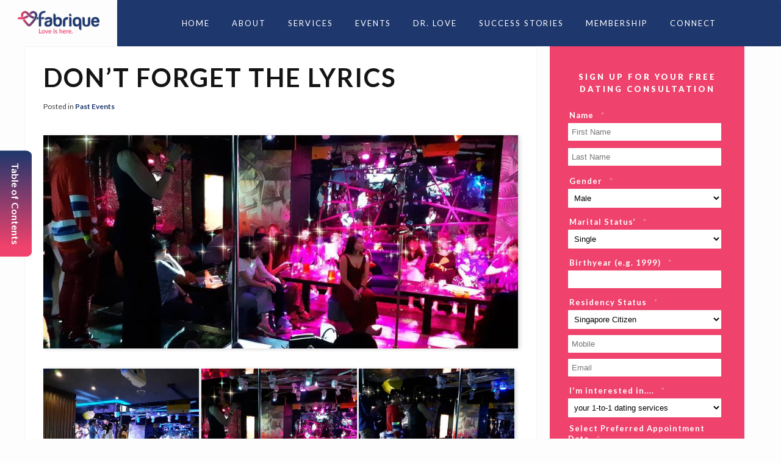

--- FILE ---
content_type: text/html; charset=UTF-8
request_url: https://www.fabriquelove.com/past-events/dont-forget-the-lyrics/
body_size: 22706
content:
<!DOCTYPE html>
<html lang="en-US" prefix="og: https://ogp.me/ns#">

<head itemscope="itemscope" itemtype="http://schema.org/WebSite">
<meta charset="UTF-8" />
<script type="c6b977b2f1b4f25be6f32fa3-text/javascript">
/* <![CDATA[ */
var gform;gform||(document.addEventListener("gform_main_scripts_loaded",function(){gform.scriptsLoaded=!0}),document.addEventListener("gform/theme/scripts_loaded",function(){gform.themeScriptsLoaded=!0}),window.addEventListener("DOMContentLoaded",function(){gform.domLoaded=!0}),gform={domLoaded:!1,scriptsLoaded:!1,themeScriptsLoaded:!1,isFormEditor:()=>"function"==typeof InitializeEditor,callIfLoaded:function(o){return!(!gform.domLoaded||!gform.scriptsLoaded||!gform.themeScriptsLoaded&&!gform.isFormEditor()||(gform.isFormEditor()&&console.warn("The use of gform.initializeOnLoaded() is deprecated in the form editor context and will be removed in Gravity Forms 3.1."),o(),0))},initializeOnLoaded:function(o){gform.callIfLoaded(o)||(document.addEventListener("gform_main_scripts_loaded",()=>{gform.scriptsLoaded=!0,gform.callIfLoaded(o)}),document.addEventListener("gform/theme/scripts_loaded",()=>{gform.themeScriptsLoaded=!0,gform.callIfLoaded(o)}),window.addEventListener("DOMContentLoaded",()=>{gform.domLoaded=!0,gform.callIfLoaded(o)}))},hooks:{action:{},filter:{}},addAction:function(o,r,e,t){gform.addHook("action",o,r,e,t)},addFilter:function(o,r,e,t){gform.addHook("filter",o,r,e,t)},doAction:function(o){gform.doHook("action",o,arguments)},applyFilters:function(o){return gform.doHook("filter",o,arguments)},removeAction:function(o,r){gform.removeHook("action",o,r)},removeFilter:function(o,r,e){gform.removeHook("filter",o,r,e)},addHook:function(o,r,e,t,n){null==gform.hooks[o][r]&&(gform.hooks[o][r]=[]);var d=gform.hooks[o][r];null==n&&(n=r+"_"+d.length),gform.hooks[o][r].push({tag:n,callable:e,priority:t=null==t?10:t})},doHook:function(r,o,e){var t;if(e=Array.prototype.slice.call(e,1),null!=gform.hooks[r][o]&&((o=gform.hooks[r][o]).sort(function(o,r){return o.priority-r.priority}),o.forEach(function(o){"function"!=typeof(t=o.callable)&&(t=window[t]),"action"==r?t.apply(null,e):e[0]=t.apply(null,e)})),"filter"==r)return e[0]},removeHook:function(o,r,t,n){var e;null!=gform.hooks[o][r]&&(e=(e=gform.hooks[o][r]).filter(function(o,r,e){return!!(null!=n&&n!=o.tag||null!=t&&t!=o.priority)}),gform.hooks[o][r]=e)}});
/* ]]> */
</script>

	<style>img:is([sizes="auto" i], [sizes^="auto," i]) { contain-intrinsic-size: 3000px 1500px }</style>
		<!-- Pixel Cat Facebook Pixel Code -->
	<script type="c6b977b2f1b4f25be6f32fa3-text/javascript">
	!function(f,b,e,v,n,t,s){if(f.fbq)return;n=f.fbq=function(){n.callMethod?
	n.callMethod.apply(n,arguments):n.queue.push(arguments)};if(!f._fbq)f._fbq=n;
	n.push=n;n.loaded=!0;n.version='2.0';n.queue=[];t=b.createElement(e);t.async=!0;
	t.src=v;s=b.getElementsByTagName(e)[0];s.parentNode.insertBefore(t,s)}(window,
	document,'script','https://connect.facebook.net/en_US/fbevents.js' );
	fbq( 'init', '737624729925109' );	</script>
	<!-- DO NOT MODIFY -->
	<!-- End Facebook Pixel Code -->
	<meta name="viewport" content="width=device-width, initial-scale=1" />
<meta name="generator" content="Hybrid Thoughts 1.0.0" />

<!-- Search Engine Optimization by Rank Math PRO - https://rankmath.com/ -->
<title>DON&#039;T FORGET THE LYRICS | Fabrique</title>
<meta name="description" content="&nbsp;"/>
<meta name="robots" content="follow, index, max-snippet:-1, max-video-preview:-1, max-image-preview:large"/>
<link rel="canonical" href="https://www.fabriquelove.com/past-events/dont-forget-the-lyrics/" />
<meta property="og:locale" content="en_US" />
<meta property="og:type" content="article" />
<meta property="og:title" content="DON&#039;T FORGET THE LYRICS | Fabrique" />
<meta property="og:description" content="&nbsp;" />
<meta property="og:url" content="https://www.fabriquelove.com/past-events/dont-forget-the-lyrics/" />
<meta property="og:site_name" content="Fabrique" />
<meta property="article:publisher" content="https://www.facebook.com/FabriqueLoveSingapore/" />
<meta property="article:section" content="Past Events" />
<meta property="og:updated_time" content="2019-07-10T12:20:48+08:00" />
<meta property="og:image" content="https://www.fabriquelove.com/wp-content/uploads/2019/06/DFTL1.jpg" />
<meta property="og:image:secure_url" content="https://www.fabriquelove.com/wp-content/uploads/2019/06/DFTL1.jpg" />
<meta property="og:image:width" content="960" />
<meta property="og:image:height" content="720" />
<meta property="og:image:alt" content="DON&#8217;T FORGET THE LYRICS" />
<meta property="og:image:type" content="image/jpeg" />
<meta property="article:published_time" content="2019-06-10T17:02:49+08:00" />
<meta property="article:modified_time" content="2019-07-10T12:20:48+08:00" />
<meta name="twitter:card" content="summary" />
<meta name="twitter:title" content="DON&#039;T FORGET THE LYRICS | Fabrique" />
<meta name="twitter:description" content="&nbsp;" />
<meta name="twitter:image" content="https://www.fabriquelove.com/wp-content/uploads/2019/06/DFTL1.jpg" />
<meta name="twitter:label1" content="Written by" />
<meta name="twitter:data1" content="Dr. Love" />
<meta name="twitter:label2" content="Time to read" />
<meta name="twitter:data2" content="Less than a minute" />
<script type="application/ld+json" class="rank-math-schema-pro">{"@context":"https://schema.org","@graph":[{"@type":"Place","@id":"https://www.fabriquelove.com/#place","address":{"@type":"PostalAddress","streetAddress":"2 Leng Kee Rd, #04-11 Thye Hong Centre","addressLocality":"Singapore","addressRegion":"Singapore","postalCode":"159086","addressCountry":"Singapore"}},{"@type":"Organization","@id":"https://www.fabriquelove.com/#organization","name":"Fabrique Love","url":"https://www.fabriquelove.com","sameAs":["https://www.facebook.com/FabriqueLoveSingapore/"],"address":{"@type":"PostalAddress","streetAddress":"2 Leng Kee Rd, #04-11 Thye Hong Centre","addressLocality":"Singapore","addressRegion":"Singapore","postalCode":"159086","addressCountry":"Singapore"},"location":{"@id":"https://www.fabriquelove.com/#place"}},{"@type":"WebSite","@id":"https://www.fabriquelove.com/#website","url":"https://www.fabriquelove.com","name":"Fabrique","publisher":{"@id":"https://www.fabriquelove.com/#organization"},"inLanguage":"en-US"},{"@type":"ImageObject","@id":"https://www.fabriquelove.com/wp-content/uploads/2019/06/DFTL1.jpg","url":"https://www.fabriquelove.com/wp-content/uploads/2019/06/DFTL1.jpg","width":"960","height":"720","inLanguage":"en-US"},{"@type":"WebPage","@id":"https://www.fabriquelove.com/past-events/dont-forget-the-lyrics/#webpage","url":"https://www.fabriquelove.com/past-events/dont-forget-the-lyrics/","name":"DON&#039;T FORGET THE LYRICS | Fabrique","datePublished":"2019-06-10T17:02:49+08:00","dateModified":"2019-07-10T12:20:48+08:00","isPartOf":{"@id":"https://www.fabriquelove.com/#website"},"primaryImageOfPage":{"@id":"https://www.fabriquelove.com/wp-content/uploads/2019/06/DFTL1.jpg"},"inLanguage":"en-US"},{"@type":"Person","@id":"https://www.fabriquelove.com/past-events/dont-forget-the-lyrics/#author","name":"Dr. Love","image":{"@type":"ImageObject","@id":"https://secure.gravatar.com/avatar/35326794aed1249ff2bc3a7ca7d13eb3961a752175b9f00f67e0b40b3f98e4cb?s=96&amp;d=mm&amp;r=g","url":"https://secure.gravatar.com/avatar/35326794aed1249ff2bc3a7ca7d13eb3961a752175b9f00f67e0b40b3f98e4cb?s=96&amp;d=mm&amp;r=g","caption":"Dr. Love","inLanguage":"en-US"},"worksFor":{"@id":"https://www.fabriquelove.com/#organization"}},{"@type":"BlogPosting","headline":"DON&#039;T FORGET THE LYRICS | Fabrique","datePublished":"2019-06-10T17:02:49+08:00","dateModified":"2019-07-10T12:20:48+08:00","articleSection":"Past Events","author":{"@id":"https://www.fabriquelove.com/past-events/dont-forget-the-lyrics/#author","name":"Dr. Love"},"publisher":{"@id":"https://www.fabriquelove.com/#organization"},"description":"&nbsp;","name":"DON&#039;T FORGET THE LYRICS | Fabrique","@id":"https://www.fabriquelove.com/past-events/dont-forget-the-lyrics/#richSnippet","isPartOf":{"@id":"https://www.fabriquelove.com/past-events/dont-forget-the-lyrics/#webpage"},"image":{"@id":"https://www.fabriquelove.com/wp-content/uploads/2019/06/DFTL1.jpg"},"inLanguage":"en-US","mainEntityOfPage":{"@id":"https://www.fabriquelove.com/past-events/dont-forget-the-lyrics/#webpage"}}]}</script>
<!-- /Rank Math WordPress SEO plugin -->

<link rel='dns-prefetch' href='//cdnjs.cloudflare.com' />
<link rel='dns-prefetch' href='//fonts.googleapis.com' />
<link rel='dns-prefetch' href='//maxcdn.bootstrapcdn.com' />
<link rel="alternate" type="application/rss+xml" title="Fabrique &raquo; Feed" href="https://www.fabriquelove.com/feed/" />
<link rel="alternate" type="application/rss+xml" title="Fabrique &raquo; Comments Feed" href="https://www.fabriquelove.com/comments/feed/" />
<script type="c6b977b2f1b4f25be6f32fa3-text/javascript">
/* <![CDATA[ */
window._wpemojiSettings = {"baseUrl":"https:\/\/s.w.org\/images\/core\/emoji\/16.0.1\/72x72\/","ext":".png","svgUrl":"https:\/\/s.w.org\/images\/core\/emoji\/16.0.1\/svg\/","svgExt":".svg","source":{"concatemoji":"https:\/\/www.fabriquelove.com\/wp-includes\/js\/wp-emoji-release.min.js?ver=6.8.3"}};
/*! This file is auto-generated */
!function(s,n){var o,i,e;function c(e){try{var t={supportTests:e,timestamp:(new Date).valueOf()};sessionStorage.setItem(o,JSON.stringify(t))}catch(e){}}function p(e,t,n){e.clearRect(0,0,e.canvas.width,e.canvas.height),e.fillText(t,0,0);var t=new Uint32Array(e.getImageData(0,0,e.canvas.width,e.canvas.height).data),a=(e.clearRect(0,0,e.canvas.width,e.canvas.height),e.fillText(n,0,0),new Uint32Array(e.getImageData(0,0,e.canvas.width,e.canvas.height).data));return t.every(function(e,t){return e===a[t]})}function u(e,t){e.clearRect(0,0,e.canvas.width,e.canvas.height),e.fillText(t,0,0);for(var n=e.getImageData(16,16,1,1),a=0;a<n.data.length;a++)if(0!==n.data[a])return!1;return!0}function f(e,t,n,a){switch(t){case"flag":return n(e,"\ud83c\udff3\ufe0f\u200d\u26a7\ufe0f","\ud83c\udff3\ufe0f\u200b\u26a7\ufe0f")?!1:!n(e,"\ud83c\udde8\ud83c\uddf6","\ud83c\udde8\u200b\ud83c\uddf6")&&!n(e,"\ud83c\udff4\udb40\udc67\udb40\udc62\udb40\udc65\udb40\udc6e\udb40\udc67\udb40\udc7f","\ud83c\udff4\u200b\udb40\udc67\u200b\udb40\udc62\u200b\udb40\udc65\u200b\udb40\udc6e\u200b\udb40\udc67\u200b\udb40\udc7f");case"emoji":return!a(e,"\ud83e\udedf")}return!1}function g(e,t,n,a){var r="undefined"!=typeof WorkerGlobalScope&&self instanceof WorkerGlobalScope?new OffscreenCanvas(300,150):s.createElement("canvas"),o=r.getContext("2d",{willReadFrequently:!0}),i=(o.textBaseline="top",o.font="600 32px Arial",{});return e.forEach(function(e){i[e]=t(o,e,n,a)}),i}function t(e){var t=s.createElement("script");t.src=e,t.defer=!0,s.head.appendChild(t)}"undefined"!=typeof Promise&&(o="wpEmojiSettingsSupports",i=["flag","emoji"],n.supports={everything:!0,everythingExceptFlag:!0},e=new Promise(function(e){s.addEventListener("DOMContentLoaded",e,{once:!0})}),new Promise(function(t){var n=function(){try{var e=JSON.parse(sessionStorage.getItem(o));if("object"==typeof e&&"number"==typeof e.timestamp&&(new Date).valueOf()<e.timestamp+604800&&"object"==typeof e.supportTests)return e.supportTests}catch(e){}return null}();if(!n){if("undefined"!=typeof Worker&&"undefined"!=typeof OffscreenCanvas&&"undefined"!=typeof URL&&URL.createObjectURL&&"undefined"!=typeof Blob)try{var e="postMessage("+g.toString()+"("+[JSON.stringify(i),f.toString(),p.toString(),u.toString()].join(",")+"));",a=new Blob([e],{type:"text/javascript"}),r=new Worker(URL.createObjectURL(a),{name:"wpTestEmojiSupports"});return void(r.onmessage=function(e){c(n=e.data),r.terminate(),t(n)})}catch(e){}c(n=g(i,f,p,u))}t(n)}).then(function(e){for(var t in e)n.supports[t]=e[t],n.supports.everything=n.supports.everything&&n.supports[t],"flag"!==t&&(n.supports.everythingExceptFlag=n.supports.everythingExceptFlag&&n.supports[t]);n.supports.everythingExceptFlag=n.supports.everythingExceptFlag&&!n.supports.flag,n.DOMReady=!1,n.readyCallback=function(){n.DOMReady=!0}}).then(function(){return e}).then(function(){var e;n.supports.everything||(n.readyCallback(),(e=n.source||{}).concatemoji?t(e.concatemoji):e.wpemoji&&e.twemoji&&(t(e.twemoji),t(e.wpemoji)))}))}((window,document),window._wpemojiSettings);
/* ]]> */
</script>
<link rel='stylesheet' id='fabrique-css-css' href='https://www.fabriquelove.com/wp-content/themes/hybrid-thoughts/css/fabrique.css?ver=6.8.3' type='text/css' media='all' />
<link rel='stylesheet' id='gravity-forms-custom-css' href='https://www.fabriquelove.com/wp-content/themes/hybrid-thoughts/css/tngravityforms.css?ver=6.8.3' type='text/css' media='all' />
<link rel='stylesheet' id='events-espresso-custom-css' href='https://www.fabriquelove.com/wp-content/themes/hybrid-thoughts/css/tneventespresso.css?ver=6.8.3' type='text/css' media='all' />
<link rel='stylesheet' id='hybrid-thoughts-fonts-css' href='//fonts.googleapis.com/css?family=Lato%3A300%2C400%2C400i%2C700%2C900&#038;ver=6.8.3' type='text/css' media='all' />
<link rel='stylesheet' id='hybrid-thoughts-fontawesome-css' href='//maxcdn.bootstrapcdn.com/font-awesome/4.7.0/css/font-awesome.min.css?ver=6.8.3' type='text/css' media='all' />
<link rel='stylesheet' id='hybrid-gallery-css' href='https://www.fabriquelove.com/wp-content/themes/hybrid-thoughts/library/css/gallery.min.css?ver=6.8.3' type='text/css' media='all' />
<link rel='stylesheet' id='hybrid-style-css' href='https://www.fabriquelove.com/wp-content/themes/hybrid-thoughts/style.min.css?ver=6.8.3' type='text/css' media='all' />
<link rel='stylesheet' id='la-icon-maneger-style-css' href='https://www.fabriquelove.com/wp-content/uploads/la_icon_sets/style.min.css?ver=6.8.3' type='text/css' media='all' />
<link rel='stylesheet' id='wp-block-library-css' href='https://www.fabriquelove.com/wp-includes/css/dist/block-library/style.min.css?ver=6.8.3' type='text/css' media='all' />
<style id='classic-theme-styles-inline-css' type='text/css'>
/*! This file is auto-generated */
.wp-block-button__link{color:#fff;background-color:#32373c;border-radius:9999px;box-shadow:none;text-decoration:none;padding:calc(.667em + 2px) calc(1.333em + 2px);font-size:1.125em}.wp-block-file__button{background:#32373c;color:#fff;text-decoration:none}
</style>
<link rel='stylesheet' id='single-testimonial-block-css' href='https://www.fabriquelove.com/wp-content/plugins/easy-testimonials/blocks/single-testimonial/style.css?ver=1678804793' type='text/css' media='all' />
<link rel='stylesheet' id='random-testimonial-block-css' href='https://www.fabriquelove.com/wp-content/plugins/easy-testimonials/blocks/random-testimonial/style.css?ver=1678804793' type='text/css' media='all' />
<link rel='stylesheet' id='testimonials-list-block-css' href='https://www.fabriquelove.com/wp-content/plugins/easy-testimonials/blocks/testimonials-list/style.css?ver=1678804793' type='text/css' media='all' />
<link rel='stylesheet' id='testimonials-cycle-block-css' href='https://www.fabriquelove.com/wp-content/plugins/easy-testimonials/blocks/testimonials-cycle/style.css?ver=1678804793' type='text/css' media='all' />
<link rel='stylesheet' id='testimonials-grid-block-css' href='https://www.fabriquelove.com/wp-content/plugins/easy-testimonials/blocks/testimonials-grid/style.css?ver=1678804793' type='text/css' media='all' />
<style id='global-styles-inline-css' type='text/css'>
:root{--wp--preset--aspect-ratio--square: 1;--wp--preset--aspect-ratio--4-3: 4/3;--wp--preset--aspect-ratio--3-4: 3/4;--wp--preset--aspect-ratio--3-2: 3/2;--wp--preset--aspect-ratio--2-3: 2/3;--wp--preset--aspect-ratio--16-9: 16/9;--wp--preset--aspect-ratio--9-16: 9/16;--wp--preset--color--black: #000000;--wp--preset--color--cyan-bluish-gray: #abb8c3;--wp--preset--color--white: #ffffff;--wp--preset--color--pale-pink: #f78da7;--wp--preset--color--vivid-red: #cf2e2e;--wp--preset--color--luminous-vivid-orange: #ff6900;--wp--preset--color--luminous-vivid-amber: #fcb900;--wp--preset--color--light-green-cyan: #7bdcb5;--wp--preset--color--vivid-green-cyan: #00d084;--wp--preset--color--pale-cyan-blue: #8ed1fc;--wp--preset--color--vivid-cyan-blue: #0693e3;--wp--preset--color--vivid-purple: #9b51e0;--wp--preset--gradient--vivid-cyan-blue-to-vivid-purple: linear-gradient(135deg,rgba(6,147,227,1) 0%,rgb(155,81,224) 100%);--wp--preset--gradient--light-green-cyan-to-vivid-green-cyan: linear-gradient(135deg,rgb(122,220,180) 0%,rgb(0,208,130) 100%);--wp--preset--gradient--luminous-vivid-amber-to-luminous-vivid-orange: linear-gradient(135deg,rgba(252,185,0,1) 0%,rgba(255,105,0,1) 100%);--wp--preset--gradient--luminous-vivid-orange-to-vivid-red: linear-gradient(135deg,rgba(255,105,0,1) 0%,rgb(207,46,46) 100%);--wp--preset--gradient--very-light-gray-to-cyan-bluish-gray: linear-gradient(135deg,rgb(238,238,238) 0%,rgb(169,184,195) 100%);--wp--preset--gradient--cool-to-warm-spectrum: linear-gradient(135deg,rgb(74,234,220) 0%,rgb(151,120,209) 20%,rgb(207,42,186) 40%,rgb(238,44,130) 60%,rgb(251,105,98) 80%,rgb(254,248,76) 100%);--wp--preset--gradient--blush-light-purple: linear-gradient(135deg,rgb(255,206,236) 0%,rgb(152,150,240) 100%);--wp--preset--gradient--blush-bordeaux: linear-gradient(135deg,rgb(254,205,165) 0%,rgb(254,45,45) 50%,rgb(107,0,62) 100%);--wp--preset--gradient--luminous-dusk: linear-gradient(135deg,rgb(255,203,112) 0%,rgb(199,81,192) 50%,rgb(65,88,208) 100%);--wp--preset--gradient--pale-ocean: linear-gradient(135deg,rgb(255,245,203) 0%,rgb(182,227,212) 50%,rgb(51,167,181) 100%);--wp--preset--gradient--electric-grass: linear-gradient(135deg,rgb(202,248,128) 0%,rgb(113,206,126) 100%);--wp--preset--gradient--midnight: linear-gradient(135deg,rgb(2,3,129) 0%,rgb(40,116,252) 100%);--wp--preset--font-size--small: 13px;--wp--preset--font-size--medium: 20px;--wp--preset--font-size--large: 36px;--wp--preset--font-size--x-large: 42px;--wp--preset--spacing--20: 0.44rem;--wp--preset--spacing--30: 0.67rem;--wp--preset--spacing--40: 1rem;--wp--preset--spacing--50: 1.5rem;--wp--preset--spacing--60: 2.25rem;--wp--preset--spacing--70: 3.38rem;--wp--preset--spacing--80: 5.06rem;--wp--preset--shadow--natural: 6px 6px 9px rgba(0, 0, 0, 0.2);--wp--preset--shadow--deep: 12px 12px 50px rgba(0, 0, 0, 0.4);--wp--preset--shadow--sharp: 6px 6px 0px rgba(0, 0, 0, 0.2);--wp--preset--shadow--outlined: 6px 6px 0px -3px rgba(255, 255, 255, 1), 6px 6px rgba(0, 0, 0, 1);--wp--preset--shadow--crisp: 6px 6px 0px rgba(0, 0, 0, 1);}:where(.is-layout-flex){gap: 0.5em;}:where(.is-layout-grid){gap: 0.5em;}body .is-layout-flex{display: flex;}.is-layout-flex{flex-wrap: wrap;align-items: center;}.is-layout-flex > :is(*, div){margin: 0;}body .is-layout-grid{display: grid;}.is-layout-grid > :is(*, div){margin: 0;}:where(.wp-block-columns.is-layout-flex){gap: 2em;}:where(.wp-block-columns.is-layout-grid){gap: 2em;}:where(.wp-block-post-template.is-layout-flex){gap: 1.25em;}:where(.wp-block-post-template.is-layout-grid){gap: 1.25em;}.has-black-color{color: var(--wp--preset--color--black) !important;}.has-cyan-bluish-gray-color{color: var(--wp--preset--color--cyan-bluish-gray) !important;}.has-white-color{color: var(--wp--preset--color--white) !important;}.has-pale-pink-color{color: var(--wp--preset--color--pale-pink) !important;}.has-vivid-red-color{color: var(--wp--preset--color--vivid-red) !important;}.has-luminous-vivid-orange-color{color: var(--wp--preset--color--luminous-vivid-orange) !important;}.has-luminous-vivid-amber-color{color: var(--wp--preset--color--luminous-vivid-amber) !important;}.has-light-green-cyan-color{color: var(--wp--preset--color--light-green-cyan) !important;}.has-vivid-green-cyan-color{color: var(--wp--preset--color--vivid-green-cyan) !important;}.has-pale-cyan-blue-color{color: var(--wp--preset--color--pale-cyan-blue) !important;}.has-vivid-cyan-blue-color{color: var(--wp--preset--color--vivid-cyan-blue) !important;}.has-vivid-purple-color{color: var(--wp--preset--color--vivid-purple) !important;}.has-black-background-color{background-color: var(--wp--preset--color--black) !important;}.has-cyan-bluish-gray-background-color{background-color: var(--wp--preset--color--cyan-bluish-gray) !important;}.has-white-background-color{background-color: var(--wp--preset--color--white) !important;}.has-pale-pink-background-color{background-color: var(--wp--preset--color--pale-pink) !important;}.has-vivid-red-background-color{background-color: var(--wp--preset--color--vivid-red) !important;}.has-luminous-vivid-orange-background-color{background-color: var(--wp--preset--color--luminous-vivid-orange) !important;}.has-luminous-vivid-amber-background-color{background-color: var(--wp--preset--color--luminous-vivid-amber) !important;}.has-light-green-cyan-background-color{background-color: var(--wp--preset--color--light-green-cyan) !important;}.has-vivid-green-cyan-background-color{background-color: var(--wp--preset--color--vivid-green-cyan) !important;}.has-pale-cyan-blue-background-color{background-color: var(--wp--preset--color--pale-cyan-blue) !important;}.has-vivid-cyan-blue-background-color{background-color: var(--wp--preset--color--vivid-cyan-blue) !important;}.has-vivid-purple-background-color{background-color: var(--wp--preset--color--vivid-purple) !important;}.has-black-border-color{border-color: var(--wp--preset--color--black) !important;}.has-cyan-bluish-gray-border-color{border-color: var(--wp--preset--color--cyan-bluish-gray) !important;}.has-white-border-color{border-color: var(--wp--preset--color--white) !important;}.has-pale-pink-border-color{border-color: var(--wp--preset--color--pale-pink) !important;}.has-vivid-red-border-color{border-color: var(--wp--preset--color--vivid-red) !important;}.has-luminous-vivid-orange-border-color{border-color: var(--wp--preset--color--luminous-vivid-orange) !important;}.has-luminous-vivid-amber-border-color{border-color: var(--wp--preset--color--luminous-vivid-amber) !important;}.has-light-green-cyan-border-color{border-color: var(--wp--preset--color--light-green-cyan) !important;}.has-vivid-green-cyan-border-color{border-color: var(--wp--preset--color--vivid-green-cyan) !important;}.has-pale-cyan-blue-border-color{border-color: var(--wp--preset--color--pale-cyan-blue) !important;}.has-vivid-cyan-blue-border-color{border-color: var(--wp--preset--color--vivid-cyan-blue) !important;}.has-vivid-purple-border-color{border-color: var(--wp--preset--color--vivid-purple) !important;}.has-vivid-cyan-blue-to-vivid-purple-gradient-background{background: var(--wp--preset--gradient--vivid-cyan-blue-to-vivid-purple) !important;}.has-light-green-cyan-to-vivid-green-cyan-gradient-background{background: var(--wp--preset--gradient--light-green-cyan-to-vivid-green-cyan) !important;}.has-luminous-vivid-amber-to-luminous-vivid-orange-gradient-background{background: var(--wp--preset--gradient--luminous-vivid-amber-to-luminous-vivid-orange) !important;}.has-luminous-vivid-orange-to-vivid-red-gradient-background{background: var(--wp--preset--gradient--luminous-vivid-orange-to-vivid-red) !important;}.has-very-light-gray-to-cyan-bluish-gray-gradient-background{background: var(--wp--preset--gradient--very-light-gray-to-cyan-bluish-gray) !important;}.has-cool-to-warm-spectrum-gradient-background{background: var(--wp--preset--gradient--cool-to-warm-spectrum) !important;}.has-blush-light-purple-gradient-background{background: var(--wp--preset--gradient--blush-light-purple) !important;}.has-blush-bordeaux-gradient-background{background: var(--wp--preset--gradient--blush-bordeaux) !important;}.has-luminous-dusk-gradient-background{background: var(--wp--preset--gradient--luminous-dusk) !important;}.has-pale-ocean-gradient-background{background: var(--wp--preset--gradient--pale-ocean) !important;}.has-electric-grass-gradient-background{background: var(--wp--preset--gradient--electric-grass) !important;}.has-midnight-gradient-background{background: var(--wp--preset--gradient--midnight) !important;}.has-small-font-size{font-size: var(--wp--preset--font-size--small) !important;}.has-medium-font-size{font-size: var(--wp--preset--font-size--medium) !important;}.has-large-font-size{font-size: var(--wp--preset--font-size--large) !important;}.has-x-large-font-size{font-size: var(--wp--preset--font-size--x-large) !important;}
:where(.wp-block-post-template.is-layout-flex){gap: 1.25em;}:where(.wp-block-post-template.is-layout-grid){gap: 1.25em;}
:where(.wp-block-columns.is-layout-flex){gap: 2em;}:where(.wp-block-columns.is-layout-grid){gap: 2em;}
:root :where(.wp-block-pullquote){font-size: 1.5em;line-height: 1.6;}
</style>
<link rel='stylesheet' id='easy_testimonial_style-css' href='https://www.fabriquelove.com/wp-content/plugins/easy-testimonials/include/assets/css/style.css?ver=6.8.3' type='text/css' media='all' />
<link rel='stylesheet' id='responsive-lightbox-swipebox-css' href='https://www.fabriquelove.com/wp-content/plugins/responsive-lightbox/assets/swipebox/swipebox.min.css?ver=1.5.2' type='text/css' media='all' />
<link rel='stylesheet' id='sf_styles-css' href='https://www.fabriquelove.com/wp-content/plugins/superfly-menu/css/public.min.css?ver=6.8.3' type='text/css' media='all' />
<link rel='stylesheet' id='load-fa-css' href='https://cdnjs.cloudflare.com/ajax/libs/font-awesome/5.9.0/css/all.min.css?ver=6.8.3' type='text/css' media='all' />
<link rel='stylesheet' id='forget-about-shortcode-buttons-css' href='https://www.fabriquelove.com/wp-content/plugins/forget-about-shortcode-buttons/public/css/button-styles.css?ver=2.1.3' type='text/css' media='all' />
<link rel='stylesheet' id='wecreativez-core-fonts-css' href='https://www.fabriquelove.com/wp-content/plugins/wordpress-whatsapp-support/plugin-core/assets/css/wecreativez-core-fonts.css?ver=4.7.0' type='text/css' media='all' />
<link rel='stylesheet' id='wws-public-style-css' href='https://www.fabriquelove.com/wp-content/plugins/wordpress-whatsapp-support/assets/css/wws-public-style.css?ver=1.7' type='text/css' media='all' />
<style id='wws-public-style-inline-css' type='text/css'>
.wws--bg-color {
            background-color: #22C15E;
        }.wws--text-color {
                color: #ffffff;
        }.wws-popup__open-btn {
                padding: 8px 15px;
                font-size: 14px;
                border-radius: 20px;
                display: inline-block;
                margin-top: 14px;
                cursor: pointer;
                font-family: Arial, Helvetica, sans-serif;
            }.wws-popup-container--position { 
                    right: 12px; 
                    bottom: 12px; 
                }
                .wws-popup__open-btn { float: right; }
                .wws-gradient--position {
                  bottom: 0;
                  right: 0;
                  background: radial-gradient(ellipse at bottom right, rgba(29, 39, 54, 0.2) 0, rgba(29, 39, 54, 0) 72%);
                }
</style>
<link rel='stylesheet' id='wws-public-template-css' href='https://www.fabriquelove.com/wp-content/plugins/wordpress-whatsapp-support/assets/css/wws-public-template-1.css?ver=1.7' type='text/css' media='all' />
<script type="c6b977b2f1b4f25be6f32fa3-text/javascript" src="https://www.fabriquelove.com/wp-includes/js/jquery/jquery.min.js?ver=3.7.1" id="jquery-core-js"></script>
<script type="c6b977b2f1b4f25be6f32fa3-text/javascript" src="https://www.fabriquelove.com/wp-includes/js/jquery/jquery-migrate.min.js?ver=3.4.1" id="jquery-migrate-js"></script>
<script type="c6b977b2f1b4f25be6f32fa3-text/javascript" src="https://www.fabriquelove.com/wp-content/themes/hybrid-thoughts/js/hybrid_thoughts.js?ver=1" id="hybrid_thoughts_js-js"></script>
<script type="c6b977b2f1b4f25be6f32fa3-text/javascript" src="https://cdnjs.cloudflare.com/ajax/libs/moment.js/2.22.2/moment.min.js?ver=1" id="hybrid_moment_js-js"></script>
<script type="c6b977b2f1b4f25be6f32fa3-text/javascript" src="https://www.fabriquelove.com/wp-content/plugins/superfly-menu/includes/vendor/looks_awesome/icon_manager/js/md5.js?ver=1.0,0" id="la-icon-manager-md5-js"></script>
<script type="c6b977b2f1b4f25be6f32fa3-text/javascript" src="https://www.fabriquelove.com/wp-content/plugins/superfly-menu/includes/vendor/looks_awesome/icon_manager/js/util.js?ver=1.0,0" id="la-icon-manager-util-js"></script>
<script type="c6b977b2f1b4f25be6f32fa3-text/javascript" src="https://www.fabriquelove.com/wp-content/plugins/responsive-lightbox/assets/swipebox/jquery.swipebox.min.js?ver=1.5.2" id="responsive-lightbox-swipebox-js"></script>
<script type="c6b977b2f1b4f25be6f32fa3-text/javascript" src="https://www.fabriquelove.com/wp-includes/js/underscore.min.js?ver=1.13.7" id="underscore-js"></script>
<script type="c6b977b2f1b4f25be6f32fa3-text/javascript" src="https://www.fabriquelove.com/wp-content/plugins/responsive-lightbox/assets/infinitescroll/infinite-scroll.pkgd.min.js?ver=4.0.1" id="responsive-lightbox-infinite-scroll-js"></script>
<script type="c6b977b2f1b4f25be6f32fa3-text/javascript" id="responsive-lightbox-js-before">
/* <![CDATA[ */
var rlArgs = {"script":"swipebox","selector":"lightbox","customEvents":"","activeGalleries":true,"animation":true,"hideCloseButtonOnMobile":false,"removeBarsOnMobile":false,"hideBars":true,"hideBarsDelay":5000,"videoMaxWidth":1080,"useSVG":true,"loopAtEnd":false,"woocommerce_gallery":false,"ajaxurl":"https:\/\/www.fabriquelove.com\/wp-admin\/admin-ajax.php","nonce":"40cc924fa8","preview":false,"postId":4456,"scriptExtension":false};
/* ]]> */
</script>
<script type="c6b977b2f1b4f25be6f32fa3-text/javascript" src="https://www.fabriquelove.com/wp-content/plugins/responsive-lightbox/js/front.js?ver=2.5.4" id="responsive-lightbox-js"></script>
<script type="c6b977b2f1b4f25be6f32fa3-text/javascript" id="sf_main-js-extra">
/* <![CDATA[ */
var SF_Opts = {"social":{"facebook":"https:\/\/www.facebook.com\/FabriqueLoveSingapore\/","linkedin":"https:\/\/www.linkedin.com\/company\/13281597","instagram":"https:\/\/www.instagram.com\/fabrique_love\/"},"search":"hidden","blur":"","fade":"no","test_mode":"","hide_def":"","mob_nav":"","sidebar_style":"side","sidebar_behaviour":"slide","alt_menu":"","sidebar_pos":"right","width_panel_1":"275","width_panel_2":"250","width_panel_3":"250","width_panel_4":"200","base_color":"#ffffff","opening_type":"click","sub_type":"yes","sub_opening_type":"hover","label":"none","label_top":"105px","label_size":"48px","label_vis":"visible","item_padding":"15","bg":"","path":"https:\/\/www.fabriquelove.com\/wp-content\/plugins\/superfly-menu\/img\/","menu":"{\"2\":{\"term_id\":2,\"name\":\"Main Menu\",\"loc\":{\"pages\":{\"2\":1,\"40\":1,\"44\":1,\"46\":1,\"62\":1,\"64\":1,\"66\":1,\"68\":1,\"86\":1,\"87\":1,\"88\":1,\"89\":1,\"144\":1},\"cposts\":{\"espresso_events\":1,\"espresso_venues\":1},\"cats\":{\"1\":1,\"4\":1,\"5\":1,\"11\":1,\"12\":1},\"taxes\":{},\"langs\":{},\"wp_pages\":{\"front\":1,\"home\":1,\"archive\":1,\"single\":1,\"forbidden\":1,\"search\":1},\"ids\":[\"\"]},\"isDef\":true}}","togglers":"","subMenuSupport":"yes","subMenuSelector":"sub-menu, children","activeClassSelector":"current-menu-item","allowedTags":"DIV, NAV, UL, OL, LI, A, P, H1, H2, H3, H4, SPAN","menuData":[],"siteBase":"https:\/\/www.fabriquelove.com","plugin_ver":"4.5.1"};
/* ]]> */
</script>
<script type="c6b977b2f1b4f25be6f32fa3-text/javascript" src="https://www.fabriquelove.com/wp-content/plugins/superfly-menu/js/public.min.js?ver=4.5.1" id="sf_main-js"></script>
<script type="c6b977b2f1b4f25be6f32fa3-text/javascript" src="https://www.fabriquelove.com/wp-content/plugins/ss-bb-lottie/js/lottie.js?ver=6.8.3" id="ss_lottie-js"></script>
<script type="c6b977b2f1b4f25be6f32fa3-text/javascript" id="easy-testimonials-reveal-js-extra">
/* <![CDATA[ */
var easy_testimonials_reveal = {"show_less_text":"Show Less"};
/* ]]> */
</script>
<script type="c6b977b2f1b4f25be6f32fa3-text/javascript" src="https://www.fabriquelove.com/wp-content/plugins/easy-testimonials/include/assets/js/easy-testimonials-reveal.js?ver=6.8.3" id="easy-testimonials-reveal-js"></script>
<link rel="https://api.w.org/" href="https://www.fabriquelove.com/wp-json/" /><link rel="alternate" title="JSON" type="application/json" href="https://www.fabriquelove.com/wp-json/wp/v2/posts/4456" /><link rel="EditURI" type="application/rsd+xml" title="RSD" href="https://www.fabriquelove.com/xmlrpc.php?rsd" />
<link rel='shortlink' href='https://www.fabriquelove.com/?p=4456' />
<link rel="alternate" title="oEmbed (JSON)" type="application/json+oembed" href="https://www.fabriquelove.com/wp-json/oembed/1.0/embed?url=https%3A%2F%2Fwww.fabriquelove.com%2Fpast-events%2Fdont-forget-the-lyrics%2F" />
<link rel="alternate" title="oEmbed (XML)" type="text/xml+oembed" href="https://www.fabriquelove.com/wp-json/oembed/1.0/embed?url=https%3A%2F%2Fwww.fabriquelove.com%2Fpast-events%2Fdont-forget-the-lyrics%2F&#038;format=xml" />
<style type="text/css" media="screen"></style><style type="text/css" media="screen">@media (max-width: 728px) {}</style><style type="text/css" media="screen">@media (max-width: 320px) {}</style><script type="c6b977b2f1b4f25be6f32fa3-text/javascript">
    var SFM_is_mobile = (function () {
        var n = navigator.userAgent;
        var reg = new RegExp('Android\s([0-9\.]*)')
        var match = n.toLowerCase().match(reg);
        var android =  match ? parseFloat(match[1]) : false;
        if (android && android < 3.6) return

        return n.match(/Android|BlackBerry|IEMobile|iPhone|iPad|iPod|Opera Mini/i)
    })();

	var SFM_skew_disabled = (function($){
		var window_width = $(window).width();
		var sfm_width = 275;
		if(sfm_width * 2 >= window_width){
			return true;
		}
		return false;
	})(jQuery);

    (function(){
        var mob_bar = '';
        var pos = 'right';
        var iconbar = '';
        var classes = SFM_is_mobile ? (mob_bar ? 'sfm-mobile sfm-mob-nav' : 'sfm-mobile'): 'sfm-no-mobile';
        classes += ' sfm-pos-' + pos;
        classes += iconbar ? ' sfm-bar' : '';
		classes += SFM_skew_disabled ? ' sfm-skew-disabled' : '';
        document.getElementsByTagName('html')[0].className = document.getElementsByTagName('html')[0].className + ' ' + classes;
    })()
</script>
<style id="superfly-dynamic-styles">
	@font-face {
		font-family: 'sfm-icomoon';
		src:url('https://www.fabriquelove.com/wp-content/plugins/superfly-menu/img/fonts/icomoon.eot?wehgh4');
		src: url('https://www.fabriquelove.com/wp-content/plugins/superfly-menu/img/fonts/icomoon.svg?wehgh4#icomoon') format('svg'),
		url('https://www.fabriquelove.com/wp-content/plugins/superfly-menu/img/fonts/icomoon.eot?#iefixwehgh4') format('embedded-opentype'),
		url('https://www.fabriquelove.com/wp-content/plugins/superfly-menu/img/fonts/icomoon.woff?wehgh4') format('woff'),
		url('https://www.fabriquelove.com/wp-content/plugins/superfly-menu/img/fonts/icomoon.ttf?wehgh4') format('truetype');
		font-weight: normal;
		font-style: normal;
	}
	#sfm-sidebar.sfm-vertical-nav .sfm-has-child-menu .sfm-sm-indicator i:after {
		content: '\e610';
		-webkit-transition: all 0.3s cubic-bezier(0.215, 0.061, 0.355, 1);
		-moz-transition: all 0.3s cubic-bezier(0.215, 0.061, 0.355, 1);
		-o-transition: all 0.3s cubic-bezier(0.215, 0.061, 0.355, 1);
		transition: all 0.3s cubic-bezier(0.215, 0.061, 0.355, 1);
		-webkit-backface-visibility: hidden;
		display: inline-block;
	}

    .sfm-navicon, .sfm-navicon:after, .sfm-navicon:before, .sfm-sidebar-close:before, .sfm-sidebar-close:after {
       height: 5px !important;
    }
    .sfm-label-square .sfm-navicon-button, .sfm-label-rsquare .sfm-navicon-button, .sfm-label-circle .sfm-navicon-button {
        border-width: 5px !important;
    }

    .sfm-vertical-nav .sfm-submenu-visible > a .sfm-sm-indicator i:after {
		-webkit-transform: rotate(180deg);
		-moz-transform: rotate(180deg);
		-ms-transform: rotate(180deg);
		-o-transform: rotate(180deg);
		transform: rotate(180deg);
	}

	#sfm-mob-navbar .sfm-navicon-button:after {
		/*width: 30px;*/
	}

	.sfm-pos-right .sfm-vertical-nav .sfm-has-child-menu > a:before {
		display: none;
	}

	#sfm-sidebar.sfm-vertical-nav .sfm-menu .sfm-sm-indicator {
		background: rgba(255,255,255,0.085);
	}

	.sfm-pos-right #sfm-sidebar.sfm-vertical-nav .sfm-menu li a {
		/*padding-left: 10px !important;*/
	}

	.sfm-pos-right #sfm-sidebar.sfm-vertical-nav .sfm-sm-indicator {
		left: auto;
		right: 0;
	}



.sfm-mobile #sfm-sidebar.sfm-compact-header .sfm-logo img {
	max-height: 75px;
}

#sfm-sidebar.sfm-compact .sfm-nav {
	min-height: 50vh;
	height: auto;
	max-height: none;
	margin-top: 0px;
}

#sfm-sidebar.sfm-compact-footer .sfm-social {
	margin-top: 30px;
	margin-bottom: 10px;
	position: relative;
}

#sfm-sidebar.sfm-compact .sfm-sidebar-bg {
	min-height: 150%;
}

#sfm-sidebar.sfm-compact  input[type=search] {
	font-size: 16px;
}
/*}*/

#sfm-sidebar .sfm-sidebar-bg, #sfm-sidebar .sfm-social {
	background-color: #ffffff !important;
}


#sfm-sidebar, .sfm-sidebar-bg, #sfm-sidebar .sfm-nav, #sfm-sidebar .sfm-logo, #sfm-sidebar .sfm-social, .sfm-style-toolbar .sfm-copy {
	width: 275px;
}
#sfm-sidebar:not(.sfm-iconbar) .sfm-menu li > a span{
	max-width: calc(275px - 80px);}
#sfm-sidebar .sfm-social {
	background-color: transparent !important;
}

    


	#sfm-sidebar .sfm-menu li a,
#sfm-sidebar .sfm-chapter,
#sfm-sidebar .widget-area,
.sfm-search-form input {
	padding-left: 28px !important;
}


#sfm-sidebar.sfm-compact  .sfm-social li {
	text-align: left;
}

#sfm-sidebar.sfm-compact  .sfm-social:before {
	right: auto;
	left: auto;
left: 10%;
}


#sfm-sidebar:after {
	display: none !important;
}

#sfm-sidebar .search-form {
	display: none !important;
}




#sfm-sidebar,
.sfm-pos-right .sfm-sidebar-slide.sfm-body-pushed #sfm-mob-navbar {
	-webkit-transform: translate(-275px,0);
	-moz-transform: translate(-275px,0);
	-ms-transform: translate(-275px,0);
	-o-transform: translate(-275px,0);
	transform: translate(-275px,0);
	-webkit-transform: translate3d(-275px,0,0);
	-moz-transform: translate3d(-275px,0,0);
	-ms-transform: translate3d(-275px,0,0);
	-o-transform: translate3d(-275px,0,0);
	transform: translate3d(-275px,0,0);
}

.sfm-pos-right #sfm-sidebar, .sfm-sidebar-slide.sfm-body-pushed #sfm-mob-navbar {
	-webkit-transform: translate(275px,0);
	-moz-transform: translate(275px,0);
	-ms-transform: translate(275px,0);
	-o-transform: translate(275px,0);
	transform: translate(275px,0);
	-webkit-transform: translate3d(275px,0,0);
	-moz-transform: translate3d(275px,0,0);
	-ms-transform: translate3d(275px,0,0);
	-o-transform: translate3d(275px,0,0);
	transform: translate3d(275px,0,0);
}

.sfm-pos-left #sfm-sidebar .sfm-view-level-1 {
	left: 275px;
	width: 250px;
	-webkit-transform: translate(-250px,0);
	-moz-transform: translate(-250px,0);
	-ms-transform: translate(-250px,0);
	-o-transform: translate(-250px,0);
	transform: translate(-250px,0);
	-webkit-transform: translate3d(-250px,0,0);
	-moz-transform: translate3d(-250px,0,0);
	-ms-transform: translate3d(-250px,0,0);
	-o-transform: translate3d(-250px,0,0);
	transform: translate3d(-250px,0,0);
}

.sfm-pos-right #sfm-sidebar .sfm-view-level-1 {
	left: auto;
	right: 275px;
	width: 250px;
	-webkit-transform: translate(250px,0);
	-moz-transform: translate(250px,0);
	-ms-transform: translate(250px,0);
	-o-transform: translate(250px,0);
	transform: translate(250px,0);
	-webkit-transform: translate3d(250px,0,0);
	-moz-transform: translate3d(250px,0,0);
	-ms-transform: translate3d(250px,0,0);
	-o-transform: translate3d(250px,0,0);
	transform: translate3d(250px,0,0);
}

.sfm-pos-left #sfm-sidebar .sfm-view-level-2 {
	left: 525px;
	width: 250px;
	-webkit-transform: translate(-775px,0);
	-moz-transform: translate(-775px,0);
	-ms-transform: translate(-775px,0);
	-o-transform: translate(-775px,0);
	transform: translate(-775px,0);
	-webkit-transform: translate3d(-775px,0,0);
	-moz-transform: translate3d(-775px,0,0);
	-ms-transform: translate3d(-775px,0,0);
	-o-transform: translate3d(-775px,0,0);
	transform: translate3d(-775px,0,0);
}

.sfm-pos-right #sfm-sidebar .sfm-view-level-2
{
	left: auto;
	right: 525px;
	width: 250px;
	-webkit-transform: translate(775px,0);
	-moz-transform: translate(775px,0);
	-ms-transform: translate(775px,0);
	-o-transform: translate(775px,0);
	transform: translate(775px,0);
	-webkit-transform: translate3d(775px,0,0);
	-moz-transform: translate3d(775px,0,0);
	-ms-transform: translate3d(775px,0,0);
	-o-transform: translate3d(775px,0,0);
	transform: translate3d(775px,0,0);
}

.sfm-pos-left #sfm-sidebar .sfm-view-level-3 {
	left: 775px;
	width: 200px;
	-webkit-transform: translate(-775px,0);
	-moz-transform: translate(-775px,0);
	-ms-transform: translate(-775px,0);
	-o-transform: translate(-775px,0);
	transform: translate(-775px,0);
	-webkit-transform: translate3d(-775px,0,0);
	-moz-transform: translate3d(-775px,0,0);
	-ms-transform: translate3d(-775px,0,0);
	-o-transform: translate3d(-775px,0,0);
	transform: translate3d(-775px,0,0);
}

.sfm-pos-right #sfm-sidebar .sfm-view-level-3 {
	left: auto;
	right: 775px;
	width: 200px;
	-webkit-transform: translate(775px,0);
	-moz-transform: translate(775px,0);
	-ms-transform: translate(775px,0);
	-o-transform: translate(775px,0);
	transform: translate(775px,0);
	-webkit-transform: translate3d(775px,0,0);
	-moz-transform: translate3d(775px,0,0);
	-ms-transform: translate3d(775px,0,0);
	-o-transform: translate3d(775px,0,0);
	transform: translate3d(775px,0,0);
}

.sfm-view-pushed-1 #sfm-sidebar .sfm-view-level-2 {
	-webkit-transform: translate(-250px,0);
	-moz-transform: translate(-250px,0);
	-ms-transform: translate(-250px,0);
	-o-transform: translate(-250px,0);
	transform: translate(-250px,0);
	-webkit-transform: translate3d(-250px,0,0);
	-moz-transform: translate3d(-250px,0,0);
	-ms-transform: translate3d(-250px,0,0);
	-o-transform: translate3d(-250px,0,0);
	transform: translate3d(-250px,0,0);
}

.sfm-pos-right .sfm-view-pushed-1 #sfm-sidebar .sfm-view-level-2 {
	-webkit-transform: translate(250px,0);
	-moz-transform: translate(250px,0);
	-ms-transform: translate(250px,0);
	-o-transform: translate(250px,0);
	transform: translate(250px,0);
	-webkit-transform: translate3d(250px,0,0);
	-moz-transform: translate3d(250px,0,0);
	-ms-transform: translate3d(250px,0,0);
	-o-transform: translate3d(250px,0,0);
	transform: translate3d(250px,0,0);
}

.sfm-view-pushed-2 #sfm-sidebar .sfm-view-level-3 {
	-webkit-transform: translate(-200px,0);
	-moz-transform: translate(-200px,0);
	-ms-transform: translate(-200px,0);
	-o-transform: translate(-200px,0);
	transform: translate(-200px,0);
	-webkit-transform: translate3d(-200px,0,0);
	-moz-transform: translate3d(-200px,0,0);
	-ms-transform: translate3d(-200px,0,0);
	-o-transform: translate3d(-200px,0,0);
	transform: translate3d(-200px,0,0);
}

.sfm-pos-right .sfm-view-pushed-2 #sfm-sidebar .sfm-view-level-3 {
	-webkit-transform: translate(200px,0);
	-moz-transform: translate(200px,0);
	-ms-transform: translate(200px,0);
	-o-transform: translate(200px,0);
	transform: translate(200px,0);
	-webkit-transform: translate3d(200px,0,0);
	-moz-transform: translate3d(200px,0,0);
	-ms-transform: translate3d(200px,0,0);
	-o-transform: translate3d(200px,0,0);
	transform: translate3d(200px,0,0);
}

#sfm-sidebar .sfm-view-level-1, #sfm-sidebar ul.sfm-menu-level-1 {
	background: #1e376d;
}


#sfm-sidebar .sfm-menu a img{
	max-width: 40px;
	max-height: 40px;
}
#sfm-sidebar .sfm-menu .la_icon{
	font-size: 40px;
	min-width: 40px;
	min-height: 40px;
}


#sfm-sidebar .sfm-view-level-2, #sfm-sidebar ul.sfm-menu-level-2 {
	background: #1e376d;
}

#sfm-sidebar .sfm-view-level-3, #sfm-sidebar ul.sfm-menu-level-3 {
	background: #1e376d;
}

#sfm-sidebar .sfm-menu-level-0 li, #sfm-sidebar .sfm-menu-level-0 li a, .sfm-title h3 {
	color: #0a0a0a;
}

#sfm-sidebar .sfm-menu li a, #sfm-sidebar .sfm-chapter, #sfm-sidebar .sfm-search-form {
	padding: 15px 0;
	text-transform: capitalize;
}

#sfm-sidebar .sfm-search-form span {
	top: 17px;
}

#sfm-sidebar {
	font-family: inherit;
}

#sfm-sidebar .sfm-sm-indicator {
	line-height: 16px;
}

#sfm-sidebar .sfm-search-form input {
	font-size: 16px;
}

#sfm-sidebar .sfm-menu li a, #sfm-sidebar .sfm-menu .sfm-chapter {
	font-family: inherit;
	font-weight: normal;
	font-size: 16px;
	text-align: left;
	-moz-font-smoothing: antialiased;
	-webkit-font-smoothing: antialiased;
	font-smoothing: antialiased;
	text-rendering: optimizeLegibility;
}
#sfm-sidebar .sfm-widget,
#sfm-sidebar .widget-area{
	text-align: left;
}
#sfm-sidebar .sfm-menu .sfm-chapter {
	font-size: 13px;
	margin-top: 15px;
}
#sfm-sidebar .sfm-menu .sfm-chapter div{
	font-family: inherit;
	font-size: 13px;
}
.sfm-rollback a {
	font-family: inherit;
}
#sfm-sidebar .sfm-menu .la_icon{
	color: #0a0a0a;
}

#sfm-sidebar .sfm-menu-level-0 li .sfm-sm-indicator i,#sfm-sidebar .sfm-menu-level-0 .sfm-sl, .sfm-title h2, .sfm-social:after {
	color: #0a0a0a;
}#sfm-sidebar .sfm-menu-level-1 li .sfm-sm-indicator i,#sfm-sidebar .sfm-menu-level-1 .sfm-sl {
	 color: #aaaaaa;
 }#sfm-sidebar .sfm-menu-level-2 li .sfm-sm-indicator i,#sfm-sidebar .sfm-menu-level-2 .sfm-sl {
	  color: #aaaaaa;
  }#sfm-sidebar .sfm-menu-level-3 li .sfm-sm-indicator i,#sfm-sidebar .sfm-menu-level-3 .sfm-sl {
	   color: #aaaaaa;
   }
    .sfm-menu-level-0 .sfm-chapter {
        color: #1e376d !important;
    }    .sfm-menu-level-1 .sfm-chapter {
        color: #FFFFFF !important;
    }    .sfm-menu-level-2 .sfm-chapter {
        color: #FFFFFF !important;
    }    .sfm-menu-level-3 .sfm-chapter {
        color: #FFFFFF !important;
    }
#sfm-sidebar .sfm-view-level-1 li a,
#sfm-sidebar .sfm-menu-level-1 li a{
	color: #ffffff;
	border-color: #ffffff;
}

#sfm-sidebar:after {
	background-color: #ffffff;
}

#sfm-sidebar .sfm-view-level-2 li a,
#sfm-sidebar .sfm-menu-level-2 li a{
	color: #ffffff;
	border-color: #ffffff;
}

#sfm-sidebar .sfm-view-level-3 li a,
#sfm-sidebar .sfm-menu-level-3 li a {
	color: #ffffff;
	border-color: #ffffff;
}

.sfm-navicon-button {
	top: 105px;
}

.sfm-mobile .sfm-navicon-button {
	top: 15px;
}

	
.sfm-navicon-button {
	right: 0px !important;
}
.sfm-mobile .sfm-navicon-button {
	right: inherit;
}
.sfm-no-mobile.sfm-pos-left.sfm-bar body, .sfm-no-mobile.sfm-pos-left.sfm-bar #wpadminbar {
padding-left: 275px !important;
}
.sfm-no-mobile.sfm-pos-right.sfm-bar body, .sfm-no-mobile.sfm-pos-right.sfm-bar #wpadminbar {
padding-right: 275px !important;
}
.sfm-navicon:after,
.sfm-label-text .sfm-navicon:after,
.sfm-label-none .sfm-navicon:after {
	top: -7px;
}
.sfm-navicon:before,
.sfm-label-text .sfm-navicon:before,
.sfm-label-none .sfm-navicon:before {
	top: 7px;
}

.sfm-body-pushed #sfm-overlay, body[class*="sfm-view-pushed"] #sfm-overlay {
	opacity: 0.6;
}
.sfm-body-pushed #sfm-overlay, body[class*="sfm-view-pushed"] #sfm-overlay {
	cursor: url("https://www.fabriquelove.com/wp-content/plugins/superfly-menu/img/close3.png") 16 16,pointer;
}



.sfm-style-skew #sfm-sidebar .sfm-social{
	height: auto;
	/*min-height: 75px;*/
}
.sfm-style-skew #sfm-sidebar .sfm-menu-level-0 li:hover,
.sfm-style-skew #sfm-sidebar .sfm-menu-level-0 li a:hover{
	color: #1e376d;
}
.sfm-theme-top .sfm-sidebar-bg,
.sfm-theme-bottom .sfm-sidebar-bg{
	width: 550px;
}
/* Pos left */
.sfm-theme-top .sfm-sidebar-bg{
	-webkit-transform: translate3d(-275px,0,0) skewX(-20.65deg);
	-moz-transform: translate3d(-275px,0,0) skewX(-20.65deg);
	-ms-transform: translate3d(-275px,0,0) skewX(-20.65deg);
	-o-transform: translate3d(-275px,0,0) skewX(-20.65deg);
	transform: translate3d(-275px,0,0) skewX(-20.65deg);
}
.sfm-theme-bottom .sfm-sidebar-bg{
	-webkit-transform: translate3d(-550px,0,0) skewX(20.65deg);
	-moz-transform: translate3d(-550px,0,0) skewX(20.65deg);
	-ms-transform: translate3d(-550px,0,0) skewX(20.65deg);
	-o-transform: translate3d(-550px,0,0) skewX(20.65deg);
	transform: translate3d(-275px,0,0) skewX(20.65deg);
}
/* Pos right */
.sfm-pos-right .sfm-theme-top .sfm-sidebar-bg{
	-webkit-transform: translate3d(-0px,0,0) skewX(20.65deg);
	-moz-transform: translate3d(-0px,0,0) skewX(20.65deg);
	-ms-transform: translate3d(-0px,0,0) skewX(20.65deg);
	-o-transform: translate3d(-0px,0,0) skewX(20.65deg);
	transform: translate3d(-0px,0,0) skewX(20.65deg);
}
.sfm-pos-right .sfm-theme-bottom .sfm-sidebar-bg{
	-webkit-transform: translate3d(-0px,0,0) skewX(-20.65deg);
	-moz-transform: translate3d(-0px,0,0) skewX(-20.65deg);
	-ms-transform: translate3d(-0px,0,0) skewX(-20.65deg);
	-o-transform: translate3d(-0px,0,0) skewX(-20.65deg);
	transform: translate3d(-0px,0,0) skewX(-20.65deg);
}
.sfm-sidebar-exposed.sfm-theme-top .sfm-sidebar-bg,
.sfm-sidebar-always .sfm-theme-top .sfm-sidebar-bg{
	-webkit-transform: translate3d(-141.5px,0,0) skewX(-20.65deg);
	-moz-transform: translate3d(-141.5px,0,0) skewX(-20.65deg);
	-ms-transform: translate3d(-141.5px,0,0) skewX(-20.65deg);
	-o-transform: translate3d(-141.5px,0,0) skewX(-20.65deg);
	transform: translate3d(-141.5px,0,0) skewX(-20.65deg);
}
.sfm-pos-right .sfm-sidebar-exposed.sfm-theme-top .sfm-sidebar-bg,
.sfm-pos-right .sfm-sidebar-always .sfm-theme-top .sfm-sidebar-bg{
	-webkit-transform: translate3d(-275px,0,0) skewX(20.65deg);
	-moz-transform: translate3d(-275px,0,0) skewX(20.65deg);
	-ms-transform: translate3d(-275px,0,0) skewX(20.65deg);
	-o-transform: translate3d(-275px,0,0) skewX(20.65deg);
	transform: translate3d(-137.5px,0,0) skewX(20.65deg);
}
.sfm-sidebar-exposed.sfm-theme-bottom .sfm-sidebar-bg,
.sfm-sidebar-always .sfm-theme-bottom .sfm-sidebar-bg{
	-webkit-transform: translate3d(0,0,0) skewX(20.65deg);
	-moz-transform: translate3d(0,0,0) skewX(20.65deg);
	-ms-transform: translate3d(0,0,0) skewX(20.65deg);
	-o-transform: translate3d(0,0,0) skewX(20.65deg);
	transform: translate3d(0,0,0) skewX(20.65deg);
}
.sfm-pos-right .sfm-sidebar-exposed.sfm-theme-bottom .sfm-sidebar-bg,
.sfm-pos-right .sfm-sidebar-always .sfm-theme-bottom .sfm-sidebar-bg{
	-webkit-transform: translate3d(-279px,0,0) skewX(-20.65deg);
	-moz-transform: translate3d(-279px,0,0) skewX(-20.65deg);
	-ms-transform: translate3d(-279px,0,0) skewX(-20.65deg);
	-o-transform: translate3d(-279px,0,0) skewX(-20.65deg);
	transform: translate3d(-279px,0,0) skewX(-20.65deg);
}

/* Always visible */
.sfm-sidebar-always.sfm-theme-top .sfm-sidebar-bg{
	-webkit-transform: skewX(-20.65deg);
	-moz-transform: skewX(-20.65deg);
	-ms-transform: skewX(-20.65deg);
	-o-transform: skewX(-20.65deg);
	transform: skewX(-20.65deg);
}
.sfm-pos-right .sfm-sidebar-always.sfm-theme-top .sfm-sidebar-bg{
	-webkit-transform: skewX(20.65deg);
	-moz-transform: skewX(20.65deg);
	-ms-transform: skewX(20.65deg);
	-o-transform: skewX(20.65deg);
	transform: skewX(20.65deg);
}
.sfm-sidebar-always.sfm-theme-bottom .sfm-sidebar-bg{
	-webkit-transform: skewX(-160.65deg);
	-moz-transform: skewX(-160.65deg);
	-ms-transform: skewX(-160.65deg);
	-o-transform: skewX(-160.65deg);
	transform: skewX(-160.65deg);
}
.sfm-pos-right .sfm-sidebar-always.sfm-theme-bottom .sfm-sidebar-bg{
	-webkit-transform: skewX(160.65deg);
	-moz-transform: skewX(160.65deg);
	-ms-transform: skewX(160.65deg);
	-o-transform: skewX(160.65deg);
	transform: skewX(160.65deg);
}

.sfm-navicon,
.sfm-navicon:after,
.sfm-navicon:before,
.sfm-label-metro .sfm-navicon-button,
#sfm-mob-navbar {
	background-color: #1e376d;
}

.sfm-label-metro .sfm-navicon,
#sfm-mob-navbar .sfm-navicon,
.sfm-label-metro .sfm-navicon:after,
#sfm-mob-navbar .sfm-navicon:after,
.sfm-label-metro .sfm-navicon:before,
#sfm-mob-navbar .sfm-navicon:before  {
	background-color: #1e376d;
}
.sfm-navicon-button .sf_label_icon{
	color: #1e376d;
}

.sfm-label-square .sfm-navicon-button,
.sfm-label-rsquare .sfm-navicon-button,
.sfm-label-circle .sfm-navicon-button {
	color: #1e376d;
}

.sfm-navicon-button .sf_label_icon{
	width: 48px;
	height: 48px;
	font-size: calc(48px * .6);
}
.sfm-navicon-button .sf_label_icon.la_icon_manager_custom{
	width: 48px;
	height: 48px;
}
.sfm-navicon-button.sf_label_default{
	width: 48px;
	height: 48px;
}

#sfm-sidebar [class*="sfm-icon-"] {
	color: #aaaaaa;
}

#sfm-sidebar .sfm-social li {
	border-color: #aaaaaa;
}

#sfm-sidebar .sfm-social a {
	color: #aaaaaa;
}

#sfm-sidebar .sfm-search-form {
	background-color: rgba(255, 255, 255, 0.05);
}



	#sfm-sidebar li:hover span[class*='fa-'] {
		opacity: 1 !important;
	}
</style>


<script type="c6b977b2f1b4f25be6f32fa3-text/javascript">

    (function (){
        var insertListener = function(event){
            if (event.animationName == "bodyArrived") {
                afterContentArrived();
            }
        }
        var timer, _timer;
        var transition = '';

        if (document.addEventListener && false) {
            document.addEventListener("animationstart", insertListener, false); // standard + firefox
            document.addEventListener("MSAnimationStart", insertListener, false); // IE
            document.addEventListener("webkitAnimationStart", insertListener, false); // Chrome + Safari
        } else {
            timer = setInterval(function(){
                if (document.body) { //
                    clearInterval(timer);
                    afterContentArrived();
                }
            },14);
        }

        function afterContentArrived() {
            clearTimeout(_timer);

            if (window.jQuery) {
                jQuery('body').fadeIn();
                jQuery(document).trigger('sfm_doc_body_arrived');
                window.SFM_EVENT_DISPATCHED = true;
            } else {
                _timer = setTimeout(function(){
                    afterContentArrived();
                },14);
            }
        }
    })()
</script>
<script type="c6b977b2f1b4f25be6f32fa3-text/javascript">var SFM_template ="<div class=\"\n        sfm-rollback\n        sfm-color1\n        sfm-theme-none        sfm-label-visible        sfm-label-none                sfm-fixed        \"\n        style=\"\">\n    <div class='sfm-navicon-button x sf_label_default '><div class=\"sfm-navicon\"><\/div>    <\/div>\n<\/div>\n<div id=\"sfm-sidebar\" style=\"opacity:0\" class=\"sfm-theme-none sfm-hl-semi sfm-indicators\">\n    <div class=\"sfm-scroll-wrapper\">\n        <div class=\"sfm-scroll\">\n            <div class=\"sfm-sidebar-close\"><\/div>\n            <div class=\"sfm-logo\">\n                                                                        <a href=\"https:\/\/www.fabriquelove.com\">\n                        <img src=\"https:\/\/www.fabriquelove.com\/wp-content\/uploads\/2017\/10\/logo-small.png\" alt=\"\">\n                    <\/a>\n                                                    <div class=\"sfm-widget sfm-widget-bottom\">\n                        <p style=\"text-align: center;\"><a href=\"tel:68380298\">+65 6838 0298<\/a><\/p>\r\n<p style=\"text-align: center;\"><a href=\"tel:92986340\u2060\">+65 9298 6340<\/a><\/p>                    <\/div>\n                                <div class=\"sfm-title\"><\/div>\n            <\/div>\n            <nav class=\"sfm-nav\">\n                <div class=\"sfm-va-middle\">\n                    <ul id=\"sfm-nav\" class=\"menu\"><li id=\"menu-item-1561\" class=\"menu-item menu-item-type-custom menu-item-object-custom menu-item-1561\"><a href=\"\/\">Home<\/a><\/li>\n<li id=\"menu-item-1521\" class=\"menu-item menu-item-type-custom menu-item-object-custom menu-item-has-children menu-item-1521\"><a href=\"#\">About<\/a>\n<ul class=\"sub-menu\">\n\t<li id=\"menu-item-7078\" class=\"menu-item menu-item-type-post_type menu-item-object-page menu-item-7078\"><a href=\"https:\/\/www.fabriquelove.com\/about-us\/\">About Us<\/a><\/li>\n\t<li id=\"menu-item-5650\" class=\"menu-item menu-item-type-post_type menu-item-object-page menu-item-5650\"><a href=\"https:\/\/www.fabriquelove.com\/fabrique-team\/\">Fabrique Team<\/a><\/li>\n\t<li id=\"menu-item-5649\" class=\"menu-item menu-item-type-post_type menu-item-object-page menu-item-5649\"><a href=\"https:\/\/www.fabriquelove.com\/media-features\/\">Media Features<\/a><\/li>\n<\/ul>\n<\/li>\n<li id=\"menu-item-5345\" class=\"menu-item menu-item-type-custom menu-item-object-custom menu-item-has-children menu-item-5345\"><a href=\"#\">Services<\/a>\n<ul class=\"sub-menu\">\n\t<li id=\"menu-item-5339\" class=\"menu-item menu-item-type-post_type menu-item-object-page menu-item-5339\"><a href=\"https:\/\/www.fabriquelove.com\/dating-services\/\">Dating Services<\/a><\/li>\n\t<li id=\"menu-item-5338\" class=\"menu-item menu-item-type-post_type menu-item-object-page menu-item-5338\"><a href=\"https:\/\/www.fabriquelove.com\/fabrique-events\/\">Fabrique Events<\/a><\/li>\n\t<li id=\"menu-item-9589\" class=\"menu-item menu-item-type-post_type menu-item-object-page menu-item-9589\"><a href=\"https:\/\/www.fabriquelove.com\/promotions\/\">Promotions<\/a><\/li>\n<\/ul>\n<\/li>\n<li id=\"menu-item-763\" class=\"menu-item menu-item-type-taxonomy menu-item-object-category current-post-ancestor current-menu-parent current-post-parent menu-item-763\"><a href=\"https:\/\/www.fabriquelove.com\/category\/past-events\/\">Events<\/a><\/li>\n<li id=\"menu-item-7117\" class=\"menu-item menu-item-type-custom menu-item-object-custom menu-item-has-children menu-item-7117\"><a href=\"#\">Dr. Love<\/a>\n<ul class=\"sub-menu\">\n\t<li id=\"menu-item-7282\" class=\"menu-item menu-item-type-post_type menu-item-object-page menu-item-7282\"><a href=\"https:\/\/www.fabriquelove.com\/ask-dr-love\/\">Ask Dr Love<\/a><\/li>\n\t<li id=\"menu-item-762\" class=\"menu-item menu-item-type-taxonomy menu-item-object-category menu-item-762\"><a href=\"https:\/\/www.fabriquelove.com\/category\/dating-tips\/\">Dating Tips<\/a><\/li>\n<\/ul>\n<\/li>\n<li id=\"menu-item-57\" class=\"menu-item menu-item-type-taxonomy menu-item-object-category menu-item-57\"><a href=\"https:\/\/www.fabriquelove.com\/category\/success-stories\/\">Success Stories<\/a><\/li>\n<li id=\"menu-item-3739\" class=\"menu-item menu-item-type-post_type menu-item-object-page menu-item-has-children menu-item-3739\"><a href=\"https:\/\/www.fabriquelove.com\/membership-lifestyle-benefits\/\">Membership<\/a>\n<ul class=\"sub-menu\">\n\t<li id=\"menu-item-10150\" class=\"menu-item menu-item-type-post_type menu-item-object-page menu-item-10150\"><a href=\"https:\/\/www.fabriquelove.com\/infinitelove\/\">Infinite Love<\/a><\/li>\n<\/ul>\n<\/li>\n<li id=\"menu-item-61\" class=\"menu-item menu-item-type-post_type menu-item-object-page menu-item-61\"><a href=\"https:\/\/www.fabriquelove.com\/connect\/\">Connect<\/a><\/li>\n<\/ul>                    <div class=\"widget-area\"><\/div>\n                <\/div>\n            <\/nav>\n            <ul class=\"sfm-social\"><\/ul>\n                    <\/div>\n    <\/div>\n    <div class=\"sfm-sidebar-bg\"><\/div>\n    <div class=\"sfm-view sfm-view-level-custom\">\n        <span class=\"sfm-close\"><\/span>\n            <\/div>\n<\/div>\n<div id=\"sfm-overlay-wrapper\"><div id=\"sfm-overlay\"><\/div><\/div>"</script>    
    <script type="c6b977b2f1b4f25be6f32fa3-text/javascript">
        var ajaxurl = 'https://www.fabriquelove.com/wp-admin/admin-ajax.php';
    </script>
<script type="c6b977b2f1b4f25be6f32fa3-text/javascript">
(function(url){
	if(/(?:Chrome\/26\.0\.1410\.63 Safari\/537\.31|WordfenceTestMonBot)/.test(navigator.userAgent)){ return; }
	var addEvent = function(evt, handler) {
		if (window.addEventListener) {
			document.addEventListener(evt, handler, false);
		} else if (window.attachEvent) {
			document.attachEvent('on' + evt, handler);
		}
	};
	var removeEvent = function(evt, handler) {
		if (window.removeEventListener) {
			document.removeEventListener(evt, handler, false);
		} else if (window.detachEvent) {
			document.detachEvent('on' + evt, handler);
		}
	};
	var evts = 'contextmenu dblclick drag dragend dragenter dragleave dragover dragstart drop keydown keypress keyup mousedown mousemove mouseout mouseover mouseup mousewheel scroll'.split(' ');
	var logHuman = function() {
		if (window.wfLogHumanRan) { return; }
		window.wfLogHumanRan = true;
		var wfscr = document.createElement('script');
		wfscr.type = 'text/javascript';
		wfscr.async = true;
		wfscr.src = url + '&r=' + Math.random();
		(document.getElementsByTagName('head')[0]||document.getElementsByTagName('body')[0]).appendChild(wfscr);
		for (var i = 0; i < evts.length; i++) {
			removeEvent(evts[i], logHuman);
		}
	};
	for (var i = 0; i < evts.length; i++) {
		addEvent(evts[i], logHuman);
	}
})('//www.fabriquelove.com/?wordfence_lh=1&hid=8C955EDBE0F7910D48FEAA867BEDA352');
</script>
<style type="text/css" id="custom-header-css">body.custom-header #site-title a { color: #000000; }</style>
<style type="text/css" id="custom-background-css">body.custom-background { background: #fdfdfd; }</style>
<link rel="icon" href="https://www.fabriquelove.com/wp-content/uploads/2017/05/cropped-Fabrique-Logo1-Icon-Color-580px-001-32x32.png" sizes="32x32" />
<link rel="icon" href="https://www.fabriquelove.com/wp-content/uploads/2017/05/cropped-Fabrique-Logo1-Icon-Color-580px-001-192x192.png" sizes="192x192" />
<link rel="apple-touch-icon" href="https://www.fabriquelove.com/wp-content/uploads/2017/05/cropped-Fabrique-Logo1-Icon-Color-580px-001-180x180.png" />
<meta name="msapplication-TileImage" content="https://www.fabriquelove.com/wp-content/uploads/2017/05/cropped-Fabrique-Logo1-Icon-Color-580px-001-270x270.png" />
<meta name="facebook-domain-verification" content="w7ilsyzcb2643bzcm7cf6yfqmgl8cs" />


<!-- Google Tag Manager -->
<script type="c6b977b2f1b4f25be6f32fa3-text/javascript">(function(w,d,s,l,i){w[l]=w[l]||[];w[l].push({'gtm.start':
new Date().getTime(),event:'gtm.js'});var f=d.getElementsByTagName(s)[0],
j=d.createElement(s),dl=l!='dataLayer'?'&l='+l:'';j.async=true;j.src=
'https://www.googletagmanager.com/gtm.js?id='+i+dl;f.parentNode.insertBefore(j,f);
})(window,document,'script','dataLayer','GTM-MF95FHM');</script>
<!-- End Google Tag Manager -->

</head>

<body data-rsssl=1 class="wordpress ltr en en-us parent-theme y2026 m02 d03 h05 tuesday logged-out custom-background custom-header display-header-text singular singular-post singular-post-4456 post-format-" dir="ltr" itemscope="itemscope" itemtype="http://schema.org/Blog">
<!-- Google Tag Manager (noscript) -->
<noscript><iframe src="https://www.googletagmanager.com/ns.html?id=GTM-MF95FHM"
height="0" width="0" style="display:none;visibility:hidden"></iframe></noscript>
<!-- End Google Tag Manager (noscript) -->

	<div id="container">

		<header id="header" class="site-header" role="banner" itemscope="itemscope" itemtype="http://schema.org/WPHeader">
			<div class="super-header">
	       <!-- social media -->
	       <a class="social-media-icons" href="https://www.facebook.com/FabriqueLoveSingapore/" target='_blank' rel='nofollow'><i class="fa fa-facebook" aria-hidden="true"></i></a>
	       <a class="social-media-icons" href="https://www.instagram.com/fabrique_love/" target='_blank' rel='nofollow'><i class="fa fa-instagram" aria-hidden="true"></i></a>
			</div>
			<div class="logo-section">
				<a id="logo-container" href="/" class="logo">
					<img src="/wp-content/uploads/2017/02/FabriqueLove-Logo-300x81.png" alt="Fabrique Love: Singapore Dating Agency">
				</a>
			</div>
			<div class="menu-section">
					
	<nav class="menu menu-main-menu" role="navigation" id="menu-main-menu" aria-label="Main Menu Menu" itemscope="itemscope" itemtype="http://schema.org/SiteNavigationElement">

		<div class="wrap"><ul id="menu-main-menu-items" class="menu-items"><li class="menu-item menu-item-type-custom menu-item-object-custom menu-item-1561"><a href="/">Home</a></li>
<li class="menu-item menu-item-type-custom menu-item-object-custom menu-item-has-children menu-item-1521"><a href="#">About</a>
<ul class="sub-menu">
	<li class="menu-item menu-item-type-post_type menu-item-object-page menu-item-7078"><a href="https://www.fabriquelove.com/about-us/">About Us</a></li>
	<li class="menu-item menu-item-type-post_type menu-item-object-page menu-item-5650"><a href="https://www.fabriquelove.com/fabrique-team/">Fabrique Team</a></li>
	<li class="menu-item menu-item-type-post_type menu-item-object-page menu-item-5649"><a href="https://www.fabriquelove.com/media-features/">Media Features</a></li>
</ul>
</li>
<li class="menu-item menu-item-type-custom menu-item-object-custom menu-item-has-children menu-item-5345"><a href="#">Services</a>
<ul class="sub-menu">
	<li class="menu-item menu-item-type-post_type menu-item-object-page menu-item-5339"><a href="https://www.fabriquelove.com/dating-services/">Dating Services</a></li>
	<li class="menu-item menu-item-type-post_type menu-item-object-page menu-item-5338"><a href="https://www.fabriquelove.com/fabrique-events/">Fabrique Events</a></li>
	<li class="menu-item menu-item-type-post_type menu-item-object-page menu-item-9589"><a href="https://www.fabriquelove.com/promotions/">Promotions</a></li>
</ul>
</li>
<li class="menu-item menu-item-type-taxonomy menu-item-object-category current-post-ancestor current-menu-parent current-post-parent menu-item-763"><a href="https://www.fabriquelove.com/category/past-events/">Events</a></li>
<li class="menu-item menu-item-type-custom menu-item-object-custom menu-item-has-children menu-item-7117"><a href="#">Dr. Love</a>
<ul class="sub-menu">
	<li class="menu-item menu-item-type-post_type menu-item-object-page menu-item-7282"><a href="https://www.fabriquelove.com/ask-dr-love/">Ask Dr Love</a></li>
	<li class="menu-item menu-item-type-taxonomy menu-item-object-category menu-item-762"><a href="https://www.fabriquelove.com/category/dating-tips/">Dating Tips</a></li>
</ul>
</li>
<li class="menu-item menu-item-type-taxonomy menu-item-object-category menu-item-57"><a href="https://www.fabriquelove.com/category/success-stories/">Success Stories</a></li>
<li class="menu-item menu-item-type-post_type menu-item-object-page menu-item-has-children menu-item-3739"><a href="https://www.fabriquelove.com/membership-lifestyle-benefits/">Membership</a>
<ul class="sub-menu">
	<li class="menu-item menu-item-type-post_type menu-item-object-page menu-item-10150"><a href="https://www.fabriquelove.com/infinitelove/">Infinite Love</a></li>
</ul>
</li>
<li class="menu-item menu-item-type-post_type menu-item-object-page menu-item-61"><a href="https://www.fabriquelove.com/connect/">Connect</a></li>
</ul></div>
	</nav><!-- #menu-primary -->

			</div>
		</header><!-- #header -->

		<div id="main" class="main">


<div class="fixedwidth-wrapper">

<main id="content" class="content" role="main">

	
	
		
			
			


<article id="post-4456" class="entry author-fabrique-love post-4456 post type-post status-publish format-standard has-post-thumbnail category-past-events" itemscope="itemscope" itemtype="http://schema.org/BlogPosting" itemprop="blogPost">

	
		<header class="entry-header">

			<h1 class="entry-title" itemprop="headline">DON&#8217;T FORGET THE LYRICS</h1>

			
			<div class="entry-byline">
							<span class="entry-terms category" itemprop="articleSection">Posted in <a href="https://www.fabriquelove.com/category/past-events/" rel="tag">Past Events</a></span>							</div><!-- .entry-byline -->

		</header><!-- .entry-header -->

		
	

		<div class="entry-content" itemprop="articleBody">
			<img width="960" height="720" src="https://www.fabriquelove.com/wp-content/uploads/2019/06/DFTL1.jpg" class="attachment-post-thumbnail size-post-thumbnail wp-post-image" alt="" decoding="async" fetchpriority="high" srcset="https://www.fabriquelove.com/wp-content/uploads/2019/06/DFTL1.jpg 960w, https://www.fabriquelove.com/wp-content/uploads/2019/06/DFTL1-600x450.jpg 600w, https://www.fabriquelove.com/wp-content/uploads/2019/06/DFTL1-300x225.jpg 300w, https://www.fabriquelove.com/wp-content/uploads/2019/06/DFTL1-768x576.jpg 768w" sizes="(max-width: 960px) 100vw, 960px" />			<p><img decoding="async" class="wp-image-4457 alignnone" src="https://www.fabriquelove.com/wp-content/uploads/2019/06/DFLT2-300x225.jpg" alt="" width="337" height="253" srcset="https://www.fabriquelove.com/wp-content/uploads/2019/06/DFLT2-300x225.jpg 300w, https://www.fabriquelove.com/wp-content/uploads/2019/06/DFLT2-600x450.jpg 600w, https://www.fabriquelove.com/wp-content/uploads/2019/06/DFLT2-768x576.jpg 768w, https://www.fabriquelove.com/wp-content/uploads/2019/06/DFLT2.jpg 960w" sizes="(max-width: 337px) 100vw, 337px" /> <img decoding="async" class="wp-image-4458 alignnone" src="https://www.fabriquelove.com/wp-content/uploads/2019/06/DFTL1-300x225.jpg" alt="" width="337" height="253" srcset="https://www.fabriquelove.com/wp-content/uploads/2019/06/DFTL1-300x225.jpg 300w, https://www.fabriquelove.com/wp-content/uploads/2019/06/DFTL1-600x450.jpg 600w, https://www.fabriquelove.com/wp-content/uploads/2019/06/DFTL1-768x576.jpg 768w, https://www.fabriquelove.com/wp-content/uploads/2019/06/DFTL1.jpg 960w" sizes="(max-width: 337px) 100vw, 337px" /> <img loading="lazy" decoding="async" class="wp-image-4462 alignnone" src="https://www.fabriquelove.com/wp-content/uploads/2019/06/DFTL6-300x225.jpg" alt="" width="337" height="253" srcset="https://www.fabriquelove.com/wp-content/uploads/2019/06/DFTL6-300x225.jpg 300w, https://www.fabriquelove.com/wp-content/uploads/2019/06/DFTL6-600x450.jpg 600w, https://www.fabriquelove.com/wp-content/uploads/2019/06/DFTL6-768x576.jpg 768w, https://www.fabriquelove.com/wp-content/uploads/2019/06/DFTL6.jpg 960w" sizes="auto, (max-width: 337px) 100vw, 337px" /> <img loading="lazy" decoding="async" class="wp-image-4460 alignnone" src="https://www.fabriquelove.com/wp-content/uploads/2019/06/DFTL4-300x225.jpg" alt="" width="334" height="251" srcset="https://www.fabriquelove.com/wp-content/uploads/2019/06/DFTL4-300x225.jpg 300w, https://www.fabriquelove.com/wp-content/uploads/2019/06/DFTL4-600x450.jpg 600w, https://www.fabriquelove.com/wp-content/uploads/2019/06/DFTL4-768x576.jpg 768w, https://www.fabriquelove.com/wp-content/uploads/2019/06/DFTL4.jpg 960w" sizes="auto, (max-width: 334px) 100vw, 334px" /></p>
<p>&nbsp;</p>
						<div class="image-credits">
					</div>
		</div><!-- .entry-content -->

		<footer class="entry-footer">
					</footer><!-- .entry-footer -->

		
</article><!-- .entry -->


<script type="c6b977b2f1b4f25be6f32fa3-text/javascript">
	jQuery(document).ready(function($){
  var cc = 0;
  jQuery('.span-reading-time .rt-postfix').text(' Min Read');

  jQuery('.entry-content h2').each(function(){
    var heading = jQuery(this).text();
    /*if(hasNumber(heading)){ */
      cc += 1;
      var heading_id = '';
      heading_id = url_slug(heading);
              
      jQuery('.table-list').append('<li><a class="heading-list" href="#'+heading_id+'">'+heading+'</a></li>');
      jQuery(this).attr('id',heading_id);		
      
      //console.log($('#'+heading_id).position().top);
      $(document).on('scroll', function() {
        var getTop = $(this).scrollTop() - 0; 
        var getHeading = $('#'+heading_id).position().top - 140;
        getTop = parseInt(getTop);
        getHeading = parseInt(getHeading);
        
        if (getTop >= getHeading) {
          $('.table-list li').removeClass('is-active-li');
          $('.heading-list[href="#'+heading_id+'"]').parent().addClass('is-active-li');
        } 

      });
    /*}*/
  });

  $("body").on('click','.heading-list',function(e) {
    
    e.preventDefault();
    
    var getHeading = jQuery(this).attr('href');
    
    
    /*setTimeout(function(){
      window.location.hash = getHeading;
    },500);*/
    

    $('html, body').animate({
      scrollTop: $(getHeading).offset().top - 150
    }, 500);

    if(history.pushState) {
    history.pushState(null, null, getHeading);
    }
    
    else {
    location.hash = getHeading;
    }
    
  });	
    
});

</script>


			
				
			
		
		
	<div class="loop-nav">
		<div class="prev">Previous Post: <a href="https://www.fabriquelove.com/past-events/dinner-at-the-peak/" rel="prev">DINNER AT THE PEAK</a></div>		<div class="next">Next Post: <a href="https://www.fabriquelove.com/past-events/coney-island-cycling/" rel="next">CONEY ISLAND CYCLING</a></div>	</div><!-- .loop-nav -->


	
</main><!-- #content -->

<aside>
<div class="post-table sticky">
					<div class="table-wrap">
							<div class="post-headings">
								<p>Table of Contents</p>
							</div>
							<ul class="table-list"></ul>							
					</div>
</div>



  
  	<div id="sidebar-blog-1" class="sidebar">

  		<section id="gform_widget-2" class="widget gform_widget"><h3 class="widget-title">Sign Up For Your Free Dating Consultation</h3><script type="c6b977b2f1b4f25be6f32fa3-text/javascript" src="https://www.fabriquelove.com/wp-includes/js/dist/dom-ready.min.js?ver=f77871ff7694fffea381" id="wp-dom-ready-js"></script>
<script type="c6b977b2f1b4f25be6f32fa3-text/javascript" src="https://www.fabriquelove.com/wp-includes/js/dist/hooks.min.js?ver=4d63a3d491d11ffd8ac6" id="wp-hooks-js"></script>
<script type="c6b977b2f1b4f25be6f32fa3-text/javascript" src="https://www.fabriquelove.com/wp-includes/js/dist/i18n.min.js?ver=5e580eb46a90c2b997e6" id="wp-i18n-js"></script>
<script type="c6b977b2f1b4f25be6f32fa3-text/javascript" id="wp-i18n-js-after">
/* <![CDATA[ */
wp.i18n.setLocaleData( { 'text direction\u0004ltr': [ 'ltr' ] } );
/* ]]> */
</script>
<script type="c6b977b2f1b4f25be6f32fa3-text/javascript" src="https://www.fabriquelove.com/wp-includes/js/dist/a11y.min.js?ver=3156534cc54473497e14" id="wp-a11y-js"></script>
<script type="c6b977b2f1b4f25be6f32fa3-text/javascript" defer='defer' src="https://www.fabriquelove.com/wp-content/plugins/gravityforms/js/jquery.json.min.js?ver=2.9.23" id="gform_json-js"></script>
<script type="c6b977b2f1b4f25be6f32fa3-text/javascript" id="gform_gravityforms-js-extra">
/* <![CDATA[ */
var gform_i18n = {"datepicker":{"days":{"monday":"Mo","tuesday":"Tu","wednesday":"We","thursday":"Th","friday":"Fr","saturday":"Sa","sunday":"Su"},"months":{"january":"January","february":"February","march":"March","april":"April","may":"May","june":"June","july":"July","august":"August","september":"September","october":"October","november":"November","december":"December"},"firstDay":1,"iconText":"Select date"}};
var gf_legacy_multi = [];
var gform_gravityforms = {"strings":{"invalid_file_extension":"This type of file is not allowed. Must be one of the following:","delete_file":"Delete this file","in_progress":"in progress","file_exceeds_limit":"File exceeds size limit","illegal_extension":"This type of file is not allowed.","max_reached":"Maximum number of files reached","unknown_error":"There was a problem while saving the file on the server","currently_uploading":"Please wait for the uploading to complete","cancel":"Cancel","cancel_upload":"Cancel this upload","cancelled":"Cancelled","error":"Error","message":"Message"},"vars":{"images_url":"https:\/\/www.fabriquelove.com\/wp-content\/plugins\/gravityforms\/images"}};
var gf_global = {"gf_currency_config":{"name":"Singapore Dollar","symbol_left":"$","symbol_right":"","symbol_padding":" ","thousand_separator":",","decimal_separator":".","decimals":2,"code":"SGD"},"base_url":"https:\/\/www.fabriquelove.com\/wp-content\/plugins\/gravityforms","number_formats":[],"spinnerUrl":"https:\/\/www.fabriquelove.com\/wp-content\/plugins\/gravityforms\/images\/spinner.svg","version_hash":"882f0fc1629c464bd11ba0907983cf57","strings":{"newRowAdded":"New row added.","rowRemoved":"Row removed","formSaved":"The form has been saved.  The content contains the link to return and complete the form."}};
/* ]]> */
</script>
<script type="c6b977b2f1b4f25be6f32fa3-text/javascript" defer='defer' src="https://www.fabriquelove.com/wp-content/plugins/gravityforms/js/gravityforms.min.js?ver=2.9.23" id="gform_gravityforms-js"></script>
<script type="c6b977b2f1b4f25be6f32fa3-text/javascript" src="https://www.fabriquelove.com/wp-includes/js/jquery/ui/core.min.js?ver=1.13.3" id="jquery-ui-core-js"></script>
<script type="c6b977b2f1b4f25be6f32fa3-text/javascript" src="https://www.fabriquelove.com/wp-includes/js/jquery/ui/datepicker.min.js?ver=1.13.3" id="jquery-ui-datepicker-js"></script>
<script type="c6b977b2f1b4f25be6f32fa3-text/javascript" defer='defer' src="https://www.fabriquelove.com/wp-content/plugins/gravityforms/js/datepicker-legacy.min.js?ver=2.9.23" id="gform_datepicker_legacy-js"></script>
<script type="c6b977b2f1b4f25be6f32fa3-text/javascript" defer='defer' src="https://www.fabriquelove.com/wp-content/plugins/gravityforms/js/datepicker.min.js?ver=2.9.23" id="gform_datepicker_init-js"></script>
<script type="c6b977b2f1b4f25be6f32fa3-text/javascript" defer='defer' src="https://www.fabriquelove.com/wp-content/plugins/gravityforms/js/placeholders.jquery.min.js?ver=2.9.23" id="gform_placeholder-js"></script>

                <div class='gf_browser_chrome gform_wrapper gform_legacy_markup_wrapper gform-theme--no-framework' data-form-theme='legacy' data-form-index='0' id='gform_wrapper_2' ><form method='post' enctype='multipart/form-data'  id='gform_2'  action='/past-events/dont-forget-the-lyrics/' data-formid='2' novalidate>
                        <div class='gform-body gform_body'><ul id='gform_fields_2' class='gform_fields top_label form_sublabel_below description_below validation_below'><li id="field_2_1" class="gfield gfield--type-name gfield_contains_required field_sublabel_below gfield--no-description field_description_below field_validation_below gfield_visibility_visible"  ><label class='gfield_label gform-field-label gfield_label_before_complex' >Name<span class="gfield_required"><span class="gfield_required gfield_required_asterisk">*</span></span></label><div class='ginput_complex ginput_container ginput_container--name no_prefix has_first_name no_middle_name has_last_name no_suffix gf_name_has_2 ginput_container_name gform-grid-row' id='input_2_1'>
                            
                            <span id='input_2_1_3_container' class='name_first gform-grid-col gform-grid-col--size-auto' >
                                                    <input type='text' name='input_1.3' id='input_2_1_3' value='' tabindex='2'  aria-required='true'   placeholder='First Name'  />
                                                    <label for='input_2_1_3' class='gform-field-label gform-field-label--type-sub '>First</label>
                                                </span>
                            
                            <span id='input_2_1_6_container' class='name_last gform-grid-col gform-grid-col--size-auto' >
                                                    <input type='text' name='input_1.6' id='input_2_1_6' value='' tabindex='4'  aria-required='true'   placeholder='Last Name'  />
                                                    <label for='input_2_1_6' class='gform-field-label gform-field-label--type-sub '>Last</label>
                                                </span>
                            
                        </div></li><li id="field_2_2" class="gfield gfield--type-select gfield_contains_required field_sublabel_below gfield--no-description field_description_below field_validation_below gfield_visibility_visible"  ><label class='gfield_label gform-field-label' for='input_2_2'>Gender<span class="gfield_required"><span class="gfield_required gfield_required_asterisk">*</span></span></label><div class='ginput_container ginput_container_select'><select name='input_2' id='input_2_2' class='medium gfield_select' tabindex='6'   aria-required="true" aria-invalid="false" ><option value='Male' >Male</option><option value='Female' >Female</option></select></div></li><li id="field_2_3" class="gfield gfield--type-select gfield_contains_required field_sublabel_below gfield--no-description field_description_below field_validation_below gfield_visibility_visible"  ><label class='gfield_label gform-field-label' for='input_2_3'>Marital Status’<span class="gfield_required"><span class="gfield_required gfield_required_asterisk">*</span></span></label><div class='ginput_container ginput_container_select'><select name='input_3' id='input_2_3' class='medium gfield_select' tabindex='7'   aria-required="true" aria-invalid="false" ><option value='Single' >Single</option><option value='Divorced' >Divorced</option><option value='Widowed' >Widowed</option></select></div></li><li id="field_2_14" class="gfield gfield--type-text gfield_contains_required field_sublabel_below gfield--no-description field_description_below field_validation_below gfield_visibility_visible"  ><label class='gfield_label gform-field-label' for='input_2_14'>Birthyear (e.g. 1999)<span class="gfield_required"><span class="gfield_required gfield_required_asterisk">*</span></span></label><div class='ginput_container ginput_container_text'><input name='input_14' id='input_2_14' type='text' value='' class='medium'   tabindex='8'  aria-required="true" aria-invalid="false"   /></div></li><li id="field_2_12" class="gfield gfield--type-select gfield_contains_required field_sublabel_below gfield--no-description field_description_below field_validation_below gfield_visibility_visible"  ><label class='gfield_label gform-field-label' for='input_2_12'>Residency Status<span class="gfield_required"><span class="gfield_required gfield_required_asterisk">*</span></span></label><div class='ginput_container ginput_container_select'><select name='input_12' id='input_2_12' class='medium gfield_select' tabindex='9'   aria-required="true" aria-invalid="false" ><option value='Singapore Citizen' selected='selected'>Singapore Citizen</option><option value='Singapore Permanent Resident (PR)' >Singapore Permanent Resident (PR)</option><option value='Singapore Employment Pass Holder (EP)' >Singapore Employment Pass Holder (EP)</option></select></div></li><li id="field_2_4" class="gfield gfield--type-phone gfield_contains_required field_sublabel_below gfield--no-description field_description_below field_validation_below gfield_visibility_visible"  ><label class='gfield_label gform-field-label' for='input_2_4'>Mobile<span class="gfield_required"><span class="gfield_required gfield_required_asterisk">*</span></span></label><div class='ginput_container ginput_container_phone'><input name='input_4' id='input_2_4' type='tel' value='' class='medium' tabindex='10' placeholder='Mobile' aria-required="true" aria-invalid="false"   /></div></li><li id="field_2_5" class="gfield gfield--type-email gfield_contains_required field_sublabel_below gfield--no-description field_description_below field_validation_below gfield_visibility_visible"  ><label class='gfield_label gform-field-label' for='input_2_5'>Email<span class="gfield_required"><span class="gfield_required gfield_required_asterisk">*</span></span></label><div class='ginput_container ginput_container_email'>
                            <input name='input_5' id='input_2_5' type='email' value='' class='medium' tabindex='11'  placeholder='Email' aria-required="true" aria-invalid="false"  />
                        </div></li><li id="field_2_15" class="gfield gfield--type-select gfield_contains_required field_sublabel_below gfield--no-description field_description_below field_validation_below gfield_visibility_visible"  ><label class='gfield_label gform-field-label' for='input_2_15'>I&#039;m interested in....<span class="gfield_required"><span class="gfield_required gfield_required_asterisk">*</span></span></label><div class='ginput_container ginput_container_select'><select name='input_15' id='input_2_15' class='medium gfield_select' tabindex='12'   aria-required="true" aria-invalid="false" ><option value='your 1-to-1 dating services' >your 1-to-1 dating services</option><option value='your lifetime membership and discounts to upcoming dating events' >your lifetime membership and discounts to upcoming dating events</option></select></div></li><li id="field_2_8" class="gfield gfield--type-date gfield--input-type-datepicker gfield--datepicker-default-icon gfield_contains_required field_sublabel_below gfield--no-description field_description_below field_validation_below gfield_visibility_visible"  ><label class='gfield_label gform-field-label' for='input_2_8'>Select Preferred Appointment Date<span class="gfield_required"><span class="gfield_required gfield_required_asterisk">*</span></span></label><div class='ginput_container ginput_container_date'>
                            <input name='input_8' id='input_2_8' type='text' value='' class='datepicker gform-datepicker dmy datepicker_with_icon gdatepicker_with_icon' tabindex='13'  placeholder='dd/mm/yyyy' aria-describedby="input_2_8_date_format" aria-invalid="false" aria-required="true"/>
                            <span id='input_2_8_date_format' class='screen-reader-text'>DD slash MM slash YYYY</span>
                        </div>
                        <input type='hidden' id='gforms_calendar_icon_input_2_8' class='gform_hidden' value='https://www.fabriquelove.com/wp-content/plugins/gravityforms/images/datepicker/datepicker.svg'/></li><li id="field_2_11" class="gfield gfield--type-radio gfield--type-choice gfield_contains_required field_sublabel_below gfield--no-description field_description_below field_validation_below gfield_visibility_visible"  ><label class='gfield_label gform-field-label' >Select Preferred Timeslot<span class="gfield_required"><span class="gfield_required gfield_required_asterisk">*</span></span></label><div class='ginput_container ginput_container_radio'><ul class='gfield_radio' id='input_2_11'>
			<li class='gchoice gchoice_2_11_0'>
				<input name='input_11' type='radio' value='10.00am'  id='choice_2_11_0' tabindex='14'   />
				<label for='choice_2_11_0' id='label_2_11_0' class='gform-field-label gform-field-label--type-inline'>10.00am</label>
			</li>
			<li class='gchoice gchoice_2_11_1'>
				<input name='input_11' type='radio' value='12.00pm'  id='choice_2_11_1' tabindex='15'   />
				<label for='choice_2_11_1' id='label_2_11_1' class='gform-field-label gform-field-label--type-inline'>12.00pm</label>
			</li>
			<li class='gchoice gchoice_2_11_2'>
				<input name='input_11' type='radio' value='2.00pm'  id='choice_2_11_2' tabindex='16'   />
				<label for='choice_2_11_2' id='label_2_11_2' class='gform-field-label gform-field-label--type-inline'>2.00pm</label>
			</li>
			<li class='gchoice gchoice_2_11_3'>
				<input name='input_11' type='radio' value='4.00pm'  id='choice_2_11_3' tabindex='17'   />
				<label for='choice_2_11_3' id='label_2_11_3' class='gform-field-label gform-field-label--type-inline'>4.00pm</label>
			</li>
			<li class='gchoice gchoice_2_11_4'>
				<input name='input_11' type='radio' value='6.00pm'  id='choice_2_11_4' tabindex='18'   />
				<label for='choice_2_11_4' id='label_2_11_4' class='gform-field-label gform-field-label--type-inline'>6.00pm</label>
			</li>
			<li class='gchoice gchoice_2_11_5'>
				<input name='input_11' type='radio' value='gf_other_choice' id='choice_2_11_5' tabindex='19' onfocus="if (!window.__cfRLUnblockHandlers) return false; jQuery(this).next('input').focus();" data-cf-modified-c6b977b2f1b4f25be6f32fa3-="" />
				<input class='small' id='input_2_11_other' name='input_11_other' type='text' value='Other' aria-label='Other' onfocus="if (!window.__cfRLUnblockHandlers) return false; jQuery(this).prev(&quot;input&quot;)[0].click(); if(jQuery(this).val() == &quot;Other&quot;) { jQuery(this).val(&quot;&quot;); }" onblur="if (!window.__cfRLUnblockHandlers) return false; if(jQuery(this).val().replace(&quot; &quot;, &quot;&quot;) == &quot;&quot;) { jQuery(this).val(&quot;Other&quot;); }" tabindex='19' data-cf-modified-c6b977b2f1b4f25be6f32fa3-="" />
			</li></ul></div></li><li id="field_2_7" class="gfield gfield--type-checkbox gfield--type-choice gfield_contains_required field_sublabel_below gfield--no-description field_description_below field_validation_below gfield_visibility_visible"  ><label class='gfield_label gform-field-label gfield_label_before_complex' >Agreement<span class="gfield_required"><span class="gfield_required gfield_required_asterisk">*</span></span></label><div class='ginput_container ginput_container_checkbox'><ul class='gfield_checkbox' id='input_2_7'><li class='gchoice gchoice_2_7_1'>
								<input class='gfield-choice-input' name='input_7.1' type='checkbox'  value='I hereby give my consent to Fabrique collecting, using, disclosing and processing my personal data provided above relating to Fabrique’s products and/or services (including third party vendors or merchants whom Fabrique may rely on in providing such products and/or services) and as set out in Fabrique’s privacy policy.'  id='choice_2_7_1' tabindex='20'  />
								<label for='choice_2_7_1' id='label_2_7_1' class='gform-field-label gform-field-label--type-inline'>I hereby give my consent to Fabrique collecting, using, disclosing and processing my personal data provided above relating to Fabrique’s products and/or services (including third party vendors or merchants whom Fabrique may rely on in providing such products and/or services) and as set out in Fabrique’s privacy policy.</label>
							</li></ul></div></li></ul></div>
        <div class='gform-footer gform_footer top_label'> <input type='submit' id='gform_submit_button_2' class='gform_button button' onclick="if (!window.__cfRLUnblockHandlers) return false; gform.submission.handleButtonClick(this);" data-submission-type='submit' value='Sign Up' tabindex='21' data-cf-modified-c6b977b2f1b4f25be6f32fa3-="" /> 
            <input type='hidden' class='gform_hidden' name='gform_submission_method' data-js='gform_submission_method_2' value='postback' />
            <input type='hidden' class='gform_hidden' name='gform_theme' data-js='gform_theme_2' id='gform_theme_2' value='legacy' />
            <input type='hidden' class='gform_hidden' name='gform_style_settings' data-js='gform_style_settings_2' id='gform_style_settings_2' value='' />
            <input type='hidden' class='gform_hidden' name='is_submit_2' value='1' />
            <input type='hidden' class='gform_hidden' name='gform_submit' value='2' />
            
            <input type='hidden' class='gform_hidden' name='gform_unique_id' value='' />
            <input type='hidden' class='gform_hidden' name='state_2' value='WyJbXSIsImY2YjIxOTdlZmVjMWNhZDQ3NjIwOTAzMGIxYTFlZWY1Il0=' />
            <input type='hidden' autocomplete='off' class='gform_hidden' name='gform_target_page_number_2' id='gform_target_page_number_2' value='0' />
            <input type='hidden' autocomplete='off' class='gform_hidden' name='gform_source_page_number_2' id='gform_source_page_number_2' value='1' />
            <input type='hidden' name='gform_field_values' value='' />
            
        </div>
                        <p style="display: none !important;" class="akismet-fields-container" data-prefix="ak_"><label>&#916;<textarea name="ak_hp_textarea" cols="45" rows="8" maxlength="100"></textarea></label><input type="hidden" id="ak_js_1" name="ak_js" value="209"/><script type="c6b977b2f1b4f25be6f32fa3-text/javascript">document.getElementById( "ak_js_1" ).setAttribute( "value", ( new Date() ).getTime() );</script></p></form>
                        </div><script type="c6b977b2f1b4f25be6f32fa3-text/javascript">
/* <![CDATA[ */
 gform.initializeOnLoaded( function() {gformInitSpinner( 2, 'https://www.fabriquelove.com/wp-content/plugins/gravityforms/images/spinner.svg', true );jQuery('#gform_ajax_frame_2').on('load',function(){var contents = jQuery(this).contents().find('*').html();var is_postback = contents.indexOf('GF_AJAX_POSTBACK') >= 0;if(!is_postback){return;}var form_content = jQuery(this).contents().find('#gform_wrapper_2');var is_confirmation = jQuery(this).contents().find('#gform_confirmation_wrapper_2').length > 0;var is_redirect = contents.indexOf('gformRedirect(){') >= 0;var is_form = form_content.length > 0 && ! is_redirect && ! is_confirmation;var mt = parseInt(jQuery('html').css('margin-top'), 10) + parseInt(jQuery('body').css('margin-top'), 10) + 100;if(is_form){jQuery('#gform_wrapper_2').html(form_content.html());if(form_content.hasClass('gform_validation_error')){jQuery('#gform_wrapper_2').addClass('gform_validation_error');} else {jQuery('#gform_wrapper_2').removeClass('gform_validation_error');}setTimeout( function() { /* delay the scroll by 50 milliseconds to fix a bug in chrome */  }, 50 );if(window['gformInitDatepicker']) {gformInitDatepicker();}if(window['gformInitPriceFields']) {gformInitPriceFields();}var current_page = jQuery('#gform_source_page_number_2').val();gformInitSpinner( 2, 'https://www.fabriquelove.com/wp-content/plugins/gravityforms/images/spinner.svg', true );jQuery(document).trigger('gform_page_loaded', [2, current_page]);window['gf_submitting_2'] = false;}else if(!is_redirect){var confirmation_content = jQuery(this).contents().find('.GF_AJAX_POSTBACK').html();if(!confirmation_content){confirmation_content = contents;}jQuery('#gform_wrapper_2').replaceWith(confirmation_content);jQuery(document).trigger('gform_confirmation_loaded', [2]);window['gf_submitting_2'] = false;wp.a11y.speak(jQuery('#gform_confirmation_message_2').text());}else{jQuery('#gform_2').append(contents);if(window['gformRedirect']) {gformRedirect();}}jQuery(document).trigger("gform_pre_post_render", [{ formId: "2", currentPage: "current_page", abort: function() { this.preventDefault(); } }]);        if (event && event.defaultPrevented) {                return;        }        const gformWrapperDiv = document.getElementById( "gform_wrapper_2" );        if ( gformWrapperDiv ) {            const visibilitySpan = document.createElement( "span" );            visibilitySpan.id = "gform_visibility_test_2";            gformWrapperDiv.insertAdjacentElement( "afterend", visibilitySpan );        }        const visibilityTestDiv = document.getElementById( "gform_visibility_test_2" );        let postRenderFired = false;        function triggerPostRender() {            if ( postRenderFired ) {                return;            }            postRenderFired = true;            gform.core.triggerPostRenderEvents( 2, current_page );            if ( visibilityTestDiv ) {                visibilityTestDiv.parentNode.removeChild( visibilityTestDiv );            }        }        function debounce( func, wait, immediate ) {            var timeout;            return function() {                var context = this, args = arguments;                var later = function() {                    timeout = null;                    if ( !immediate ) func.apply( context, args );                };                var callNow = immediate && !timeout;                clearTimeout( timeout );                timeout = setTimeout( later, wait );                if ( callNow ) func.apply( context, args );            };        }        const debouncedTriggerPostRender = debounce( function() {            triggerPostRender();        }, 200 );        if ( visibilityTestDiv && visibilityTestDiv.offsetParent === null ) {            const observer = new MutationObserver( ( mutations ) => {                mutations.forEach( ( mutation ) => {                    if ( mutation.type === 'attributes' && visibilityTestDiv.offsetParent !== null ) {                        debouncedTriggerPostRender();                        observer.disconnect();                    }                });            });            observer.observe( document.body, {                attributes: true,                childList: false,                subtree: true,                attributeFilter: [ 'style', 'class' ],            });        } else {            triggerPostRender();        }    } );} ); 
/* ]]> */
</script>
</section>
  	</div><!-- #primary -->

  
	
		<div id="sidebar-blog-2" class="sidebar">

			
		</div><!-- #primary -->

	
	
		<div id="sidebar-blog-3" class="sidebar">

			<section id="categories-2" class="widget widget_categories"><h3 class="widget-title">Categories</h3>
			<ul>
					<li class="cat-item cat-item-48"><a href="https://www.fabriquelove.com/category/dating-stories/">Dating Stories</a>
</li>
	<li class="cat-item cat-item-12"><a href="https://www.fabriquelove.com/category/dating-tips/">Dating Tips</a>
</li>
	<li class="cat-item cat-item-49"><a href="https://www.fabriquelove.com/category/drlovevidz-series/">Dr Love Video Series</a>
</li>
	<li class="cat-item cat-item-1"><a href="https://www.fabriquelove.com/category/general/">General</a>
</li>
	<li class="cat-item cat-item-4"><a href="https://www.fabriquelove.com/category/news-updates/">News &amp; Updates</a>
</li>
	<li class="cat-item cat-item-11"><a href="https://www.fabriquelove.com/category/past-events/">Past Events</a>
</li>
	<li class="cat-item cat-item-5"><a href="https://www.fabriquelove.com/category/success-stories/">Success Stories</a>
</li>
			</ul>

			</section>
		</div><!-- #primary -->

	
</aside>

</div>




		</div><!-- #main -->
		<!-- DO NOT DELETE  -->
		<footer id="footer" class="site-footer" role="contentinfo" itemscope="itemscope" itemtype="http://schema.org/WPFooter">
			<!-- EDIT FROM HERE -->

			
    	<div class = "super-footer">
				<div class="footer-menu-section">
						
	<nav class="menu menu-footer-menu" role="navigation" id="menu-footer-menu" aria-label="Footer Menu Menu" itemscope="itemscope" itemtype="http://schema.org/SiteNavigationElement">

		<div class="wrap"><ul id="menu-footer-menu-items" class="menu-items"><li id="menu-item-1947" class="menu-item menu-item-type-post_type menu-item-object-page menu-item-1947"><a href="https://www.fabriquelove.com/connect/">Connect</a></li>
<li id="menu-item-73" class="menu-item menu-item-type-post_type menu-item-object-page menu-item-73"><a href="https://www.fabriquelove.com/privacy-policy/">Privacy Policy</a></li>
<li id="menu-item-8197" class="menu-item menu-item-type-post_type menu-item-object-page menu-item-8197"><a href="https://www.fabriquelove.com/company-philosophy-policy/">Company Philosophy &#038; Policy</a></li>
<li id="menu-item-72" class="menu-item menu-item-type-post_type menu-item-object-page menu-item-72"><a href="https://www.fabriquelove.com/dispute-resolution-policy/">Dispute Resolution Policy</a></li>
<li id="menu-item-71" class="menu-item menu-item-type-post_type menu-item-object-page menu-item-71"><a href="https://www.fabriquelove.com/code-of-conduct/">Code of Conduct</a></li>
<li id="menu-item-70" class="menu-item menu-item-type-post_type menu-item-object-page menu-item-70"><a href="https://www.fabriquelove.com/refund-policy/">Refund Policy</a></li>
<li id="menu-item-404" class="menu-item menu-item-type-post_type menu-item-object-page menu-item-404"><a href="https://www.fabriquelove.com/terms-conditions/">Terms &#038; Conditions</a></li>
</ul></div>
	</nav><!-- #menu-primary -->

				</div>

				<div class="footer-seperator"></div>

				<div class="copyrights">
					© 2023 Fabrique Love Pte Ltd. All Rights Reserved. Company Reg No: 201002322G
				</div>
    	</div>

			<!-- EDIT END HERE -->
		</footer><!-- #footer -->

	</div><!-- #main -->

	<!-- DO NOT DELETE -->
	<script type="speculationrules">
{"prefetch":[{"source":"document","where":{"and":[{"href_matches":"\/*"},{"not":{"href_matches":["\/wp-*.php","\/wp-admin\/*","\/wp-content\/uploads\/*","\/wp-content\/*","\/wp-content\/plugins\/*","\/wp-content\/themes\/hybrid-thoughts\/*","\/*\\?(.+)"]}},{"not":{"selector_matches":"a[rel~=\"nofollow\"]"}},{"not":{"selector_matches":".no-prefetch, .no-prefetch a"}}]},"eagerness":"conservative"}]}
</script>
<script type="c6b977b2f1b4f25be6f32fa3-text/javascript" id="wws-public-script-js-extra">
/* <![CDATA[ */
var wwsObj = {"supportNumber":"+6597209815","autoPopup":"0","autoPopupTime":"10","pluginURL":"https:\/\/www.fabriquelove.com\/wp-content\/plugins\/wordpress-whatsapp-support\/","isMobile":"0","currentPageURL":"https:\/\/www.fabriquelove.com\/past-events\/dont-forget-the-lyrics\/","popupTemplate":"1","groupInvitationID":"XYZ12345678","adminAjaxURL":"https:\/\/www.fabriquelove.com\/wp-admin\/admin-ajax.php","scrollLenght":"","preDefinedText":"%0A\r\nPage Title: DON\u2019T FORGET THE LYRICS%0A\r\nPage URL: https:\/\/www.fabriquelove.com\/past-events\/dont-forget-the-lyrics\/","isDeveloper":"0","fbGaAnalytics":"{\"fb_click_tracking_status\":\"1\",\"fb_click_tracking_event_name\":\"Chat started\",\"fb_click_tracking_event_label\":\"Support\",\"ga_click_tracking_status\":\"1\",\"ga_click_tracking_event_name\":\"Button Clicked\",\"ga_click_tracking_event_category\":\"WordPress WhatsApp Support\",\"ga_click_tracking_event_label\":\"Support\"}","isGDPR":"0"};
/* ]]> */
</script>
<script type="c6b977b2f1b4f25be6f32fa3-text/javascript" src="https://www.fabriquelove.com/wp-content/plugins/wordpress-whatsapp-support/assets/js/wws-public-script.js?ver=1.7" id="wws-public-script-js"></script>
<script type="c6b977b2f1b4f25be6f32fa3-text/javascript" src="https://www.fabriquelove.com/wp-content/plugins/easy-testimonials/include/assets/js/jquery.cycle2.min.js?ver=6.8.3" id="gp_cycle2-js"></script>
<script type="c6b977b2f1b4f25be6f32fa3-text/javascript" id="fca_pc_client_js-js-extra">
/* <![CDATA[ */
var fcaPcEvents = [];
var fcaPcPost = {"title":"DON'T FORGET THE LYRICS","type":"post","id":"4456","categories":["Past Events"]};
var fcaPcOptions = {"pixel_types":["Facebook Pixel"],"capis":[],"ajax_url":"https:\/\/www.fabriquelove.com\/wp-admin\/admin-ajax.php","debug":"","edd_currency":"USD","nonce":"8f459135a6","utm_support":"","user_parameters":"","edd_enabled":"","edd_delay":"0","woo_enabled":"","woo_delay":"0","woo_order_cookie":"","video_enabled":""};
/* ]]> */
</script>
<script type="c6b977b2f1b4f25be6f32fa3-text/javascript" src="https://www.fabriquelove.com/wp-content/plugins/facebook-conversion-pixel/pixel-cat.min.js?ver=3.2.0" id="fca_pc_client_js-js"></script>
<script type="c6b977b2f1b4f25be6f32fa3-text/javascript" src="https://www.fabriquelove.com/wp-content/plugins/facebook-conversion-pixel/video.js?ver=6.8.3" id="fca_pc_video_js-js"></script>
<script type="c6b977b2f1b4f25be6f32fa3-text/javascript" defer='defer' src="https://www.fabriquelove.com/wp-content/plugins/gravityforms/assets/js/dist/utils.min.js?ver=380b7a5ec0757c78876bc8a59488f2f3" id="gform_gravityforms_utils-js"></script>
<script type="c6b977b2f1b4f25be6f32fa3-text/javascript" defer='defer' src="https://www.fabriquelove.com/wp-content/plugins/gravityforms/assets/js/dist/vendor-theme.min.js?ver=8673c9a2ff188de55f9073009ba56f5e" id="gform_gravityforms_theme_vendors-js"></script>
<script type="c6b977b2f1b4f25be6f32fa3-text/javascript" id="gform_gravityforms_theme-js-extra">
/* <![CDATA[ */
var gform_theme_config = {"common":{"form":{"honeypot":{"version_hash":"882f0fc1629c464bd11ba0907983cf57"},"ajax":{"ajaxurl":"https:\/\/www.fabriquelove.com\/wp-admin\/admin-ajax.php","ajax_submission_nonce":"a7e5ad1163","i18n":{"step_announcement":"Step %1$s of %2$s, %3$s","unknown_error":"There was an unknown error processing your request. Please try again."}}}},"hmr_dev":"","public_path":"https:\/\/www.fabriquelove.com\/wp-content\/plugins\/gravityforms\/assets\/js\/dist\/","config_nonce":"2d6499c799"};
/* ]]> */
</script>
<script type="c6b977b2f1b4f25be6f32fa3-text/javascript" defer='defer' src="https://www.fabriquelove.com/wp-content/plugins/gravityforms/assets/js/dist/scripts-theme.min.js?ver=96b168b3a480baf99058dabf9338533b" id="gform_gravityforms_theme-js"></script>
<script type="c6b977b2f1b4f25be6f32fa3-text/javascript">
/* <![CDATA[ */
 gform.initializeOnLoaded( function() { jQuery(document).on('gform_post_render', function(event, formId, currentPage){if(formId == 2) {if(typeof Placeholders != 'undefined'){
                        Placeholders.enable();
                    }} } );jQuery(document).on('gform_post_conditional_logic', function(event, formId, fields, isInit){} ) } ); 
/* ]]> */
</script>
<script type="c6b977b2f1b4f25be6f32fa3-text/javascript">
/* <![CDATA[ */
 gform.initializeOnLoaded( function() {jQuery(document).trigger("gform_pre_post_render", [{ formId: "2", currentPage: "1", abort: function() { this.preventDefault(); } }]);        if (event && event.defaultPrevented) {                return;        }        const gformWrapperDiv = document.getElementById( "gform_wrapper_2" );        if ( gformWrapperDiv ) {            const visibilitySpan = document.createElement( "span" );            visibilitySpan.id = "gform_visibility_test_2";            gformWrapperDiv.insertAdjacentElement( "afterend", visibilitySpan );        }        const visibilityTestDiv = document.getElementById( "gform_visibility_test_2" );        let postRenderFired = false;        function triggerPostRender() {            if ( postRenderFired ) {                return;            }            postRenderFired = true;            gform.core.triggerPostRenderEvents( 2, 1 );            if ( visibilityTestDiv ) {                visibilityTestDiv.parentNode.removeChild( visibilityTestDiv );            }        }        function debounce( func, wait, immediate ) {            var timeout;            return function() {                var context = this, args = arguments;                var later = function() {                    timeout = null;                    if ( !immediate ) func.apply( context, args );                };                var callNow = immediate && !timeout;                clearTimeout( timeout );                timeout = setTimeout( later, wait );                if ( callNow ) func.apply( context, args );            };        }        const debouncedTriggerPostRender = debounce( function() {            triggerPostRender();        }, 200 );        if ( visibilityTestDiv && visibilityTestDiv.offsetParent === null ) {            const observer = new MutationObserver( ( mutations ) => {                mutations.forEach( ( mutation ) => {                    if ( mutation.type === 'attributes' && visibilityTestDiv.offsetParent !== null ) {                        debouncedTriggerPostRender();                        observer.disconnect();                    }                });            });            observer.observe( document.body, {                attributes: true,                childList: false,                subtree: true,                attributeFilter: [ 'style', 'class' ],            });        } else {            triggerPostRender();        }    } ); 
/* ]]> */
</script>

<script src="/cdn-cgi/scripts/7d0fa10a/cloudflare-static/rocket-loader.min.js" data-cf-settings="c6b977b2f1b4f25be6f32fa3-|49" defer></script><script defer src="https://static.cloudflareinsights.com/beacon.min.js/vcd15cbe7772f49c399c6a5babf22c1241717689176015" integrity="sha512-ZpsOmlRQV6y907TI0dKBHq9Md29nnaEIPlkf84rnaERnq6zvWvPUqr2ft8M1aS28oN72PdrCzSjY4U6VaAw1EQ==" data-cf-beacon='{"version":"2024.11.0","token":"04474940f2034aae9f60f5290c355e1e","r":1,"server_timing":{"name":{"cfCacheStatus":true,"cfEdge":true,"cfExtPri":true,"cfL4":true,"cfOrigin":true,"cfSpeedBrain":true},"location_startswith":null}}' crossorigin="anonymous"></script>
</body>
</html>



--- FILE ---
content_type: text/css
request_url: https://www.fabriquelove.com/wp-content/themes/hybrid-thoughts/css/fabrique.css?ver=6.8.3
body_size: 13689
content:
/* ==========================================================================
	 GENERAL CSS
  ========================================================================== */
  
/*.footer-tel {
background-color: rgba(30, 55, 109, 0.75);
color: #ffffff;
position: fixed;
display:inline-block;
top:20%;
left:0;
padding:5px;
border-radius:2px 2px 0 0;
z-index:9999;
min-width:25px;
}

.footer-tel .fc {
display: table;
font-size:11px;
line-height:12px;
font-weight:600;
color: #ffffff;
margin-bottom: 3px;
writing-mode: vertical-rl;
text-orientation: upright;
text-transform: uppercase;
}

.footer-tel .fc:before {
font: normal normal normal 16px/1 FontAwesome;
font-size: inherit;
text-rendering: auto;
-moz-osx-font-smoothing: grayscale;
padding-right: 5px;
padding-bottom:5px;
display: table-cell;
font-size:15px;
width:15px;
position:relative;
top:3px;
color: #ffffff;
}*/

.wp-block-latest-posts.wp-block-latest-posts__list li{
	margin-bottom: 0!important;
}

.wp-block-latest-posts.wp-block-latest-posts__list li a{
	color: #ffffff!important;
	font-weight: normal;
	transition: all ease-in-out 0.3s;
	line-height: 32px;
}

.wp-block-latest-posts.wp-block-latest-posts__list li a:hover{
	text-decoration: underline;
}

.footerthree h3{
	color: #ffffff!important;
	font-size: 20px!important;
}

.footerone h4{
	color: #ffffff;
    margin-top: -12px;
    margin-bottom: 20px;
}

@font-face {
	font-family: 'slick';
	src: url('/fonts/slick.eot');
	src: url('/fonts/slick.eot?#iefix') format('embedded-opentype'),
		url('/fonts/slick.woff') format('woff'),
		url('/fonts/slick.ttf') format('truetype');
	font-weight: normal;
	font-style: normal;
}

html {
	scroll-behavior: smooth;
}
  
 .anspress-content .entry-header {
	 padding:0;
 }
 
 .ap-page-question #main .entry-content {
	 width:100%;
 }
 
 .ap-page-base  .entry-header {
	 padding-top:300px;
 }
  
.sidebar .name_last label,
.sidebar .name_first label,
.sidebar #field_2_6 label,
.sidebar #field_2_4 label,
.sidebar #field_2_5 label
 {
	display:none !important;
 }
 
.sidebar .name_first input, .sidebar .name_last input {
	width:97%;
}
 
.sidebar #field_2_8 {
	font-size: 11px;
    line-height: 16px;
}
	 
.entry-content blockquote:before{
	content: "\201C";
	position: absolute;
	font-size: 100px;
	font-weight: 400;
	text-rendering: auto;
	-webkit-font-smoothing: antialiased;
	-moz-osx-font-smoothing: grayscale;
	vertical-align: text-top;
	left: 0;
	top: 0;
}

.entry-content blockquote:after{
	content: "\201D";
	position: absolute;
	font-size: 100px;
	font-weight: 400;
	text-rendering: auto;
	-webkit-font-smoothing: antialiased;
	-moz-osx-font-smoothing: grayscale;
	vertical-align: text-top;
	right: 0;
	bottom: 0;
}

.entry-content blockquote {
	position: relative;
    margin: 0;
    padding: 40px;
}
  
.ap-login {
  display:none;
}
  

#main .mepr_first_name, #main .mepr_last_name,#main .mepr_mepr_nric_number, #main .mepr_mepr_mobile_phone, #main .mepr_mepr_marital_status,#main .mepr_mepr_gender {
	width:49.3% !important;
	display:inline-block !important;
}

#main .mepr_first_name, #main .mepr_mepr_mobile_phone, #main .mepr_mepr_marital_status {
	margin-right:1%;
}

.sidebar .gform_widget input, .sidebar .gform_widget select {
	background-color: #ffffff;
	border:none;
	outline:none;
}

#field_2_7 .gfield_label {
	  display:none;
}

 .fl-builder-rich-text-settings .wp-editor-tools {
    display: block;
}

* {
	box-sizing: border-box;
	 -webkit-tap-highlight-color:  rgba(255, 255, 255, 0);
}

img {
  max-width: 100%;
  height: auto;
}

html {
	overflow-x: hidden;
	margin:0;
}

body {
  font-family: 'Lato', sans-serif;
  color:#3a3a3a;
  margin: 0;
	font-size: 12px;
}

p {
  	margin: 0 0 20px 0;
  	font-family: 'Lato', sans-serif;
  	letter-spacing: 0.05em;
  	word-spacing: 0.01em;
  	font-size: 16px;
  	line-height: 2;
	color:#3a3a3a;
}

blockquote p {
	font-style:italic;
}

h1 {
	font-size: 36px;
	line-height: 38px;
	letter-spacing: 0.03em;
	color:#161616;
	margin:10px 0;
	font-weight:400;
}

h2 {
	font-size: 24px;
	line-height: 40px;
	margin:15px 0;
	font-weight:400;
	color: #141414;
	position:relative;
}

h2::after {
    content: "";
    position: absolute;
    bottom: -3px;
    left: 0px;
    right: 0px;
    height: 2px;
    background-image: -webkit-gradient(linear, 0 0, 100% 0, from(#ef426d), to(#1e376c));
    background-image: -webkit-linear-gradient(left, #ef426d, #1e376c);
    background-image: -moz-linear-gradient(left, #ef426d, #1e376c);
	background-image: -o-linear-gradient(left, #ef426d, #1e376c);
	display: none;
}

h3 {
	font-size: 18px;
	line-height: 20px;
	letter-spacing: 0.03em;
	margin:10px 0;
	font-weight:400;
	color:#0a0a0a;
}

h4 {
	font-size:14px;
	line-height:20px;
	margin:10px 0;
	font-weight:400;
	color:#0a0a0a;
}

h5 {
	font-size:14px;
	line-height:20px;
	margin:10px 0;
	font-weight:400;
	color:#0a0a0a;
}

a {
  text-decoration: none;
  color: #1e376d;
  font-weight:bold;
  transition: all 200ms ease-in;
}

a:hover, a:active, a:focus {
  outline: none;
  text-decoration: none;
  color: #ef426d;
}

#header ul, #header ol, .main-footer ul, .main-footer ol, .sidebar ol, .sidebar ul {
  margin:0;
  padding:0;
  list-style: none;
}

ul, ol {
	margin:0 0 15px 0;
}

ul li, ol li {
	font-size:16px;
	line-height: 2;
	margin:0 0 10px 0;
	letter-spacing: 0.03em;
	font-family: 'Lato', sans-serif;
}

ol li {
  padding-left:10px;
}

.big-fonts li {
    font-size: 24px;
    font-weight: 400;
	color: #141414;
	padding-left: 0;
}

.big-fonts li li{
	font-size: 15px;
}
.big-fonts li p{
	font-size: 15px;
}

.singular-post .image-credits{display: block;}
.singular-post .image-credits p{
  font-size: 13px;
  margin-top: 40px;
  padding-bottom: 30px;
}

.singular-post .image-credits a{
  font-size: 13px;
}

.singular-post .image-credits p::before{
  content: " Image Credits:";
  display: block;
}

.singular-post #ez-toc-container{
	padding: 20px 30px!important;
	border: 1px solid #ef426d!important;
	background-color: #ef426d!important;
}
.singular-post #ez-toc-container ul ul{
	padding-left: 0;
}
.singular-post #ez-toc-container a{
	color: #ffffff;
}
.singular-post #ez-toc-container a:visited {
    color: #dddddd;
}

.singular-post p.ez-toc-title {
	color: #ffffff;
	font-size: 16px!important;
}

.singular-post div#ez-toc-container p.ez-toc-title {
    font-weight: 700;
}

ul.ez-toc-list.ez-toc-list-level-1 {
	padding: 20px 0!important;
    padding-bottom: 10px!important;
}

div#ez-toc-container ul li {
	font-size: 12px!important;
    padding: 3px 0;
}
#ez-toc-container{
	margin-top: 5px!important;
}

/* #ez-toc-container li{
	font-size: 14px!important;
	
}
p.ez-toc-title{
	font-size: 17px!important;
} */


p.header-tagline {
	text-transform:uppercase;
	color: #686868;
	font-size: 13px;
	font-weight: 500;
	letter-spacing: 1px;
	margin:0;
}

strike {
	padding-right: 5px;
}

.fixedwidth-wrapper {
	max-width:1200px;
	margin: 0 auto;
}

/* ==========================================================================
  MAIN HEADER & MAIN MENU
  ========================================================================== */
#header {
	background:#fdfdfd;
  	z-index: 1;
	max-width: none;
	margin:0 auto;
	display: flex;
    justify-content: center;
    align-items: center;
}

#header .logo-section {
	vertical-align: middle;
	display: block;
	text-align: center;
	/*border-top:1px solid #ef426d;*/
	clear:none;
	float: left;
	width: 15%;
}

#header .menu-section {
	display: inline-block;
	text-align:center;
	margin: 0;
	width: 85%;
}

#header .menu-section .menu {
	background:#1e376d;
	display:inline-block;
	margin:0 auto;
	padding:8px;
	width:100%;
	border-radius:1px;
}





/* SUPER HEADER */

.super-header {
	padding: 3px 10px 0px;
	position: relative;
	text-align: right;
	display:none;
}

.super-header::before {
	content: "";
	position: absolute;
	bottom: -3px;
	left: 0px;
	right: 0px;
	height: 1px;
	background-image: -webkit-gradient(linear, 0 0, 100% 0, from(#ef426d), to(#1e376c));
	background-image: -webkit-linear-gradient(left, #ef426d, #1e376c);
	background-image: -moz-linear-gradient(left, #ef426d, #1e376c);
	background-image: -o-linear-gradient(left, #ef426d, #1e376c);
}

.super-header .social-media-icons {
	color: #939598;
	padding-right: 15px;
	font-size: 15px;
}

.super-header .social-media-icons:hover, .super-header .social-media-icons:focus {
	color: #f48d9f;
}

.super-header .user_login {
	text-align:right;
	letter-spacing: 0.06em;
}

.super-header .user_login a {
	color: #939598;
}

.super-header .user_login a:hover, .super-header .user_login a:focus {
	color: #444;
}

/* LOGO */

#logo-container img {
  width: 70%;
  height: auto;
}

/* Main Menu */

#menu-main-menu ul {
	text-align:center;
	font-size:0;
}

#menu-main-menu ul li {
	display:inline-block;
  margin:0;
}

#menu-main-menu li a {
  display: block;
  text-align: center;
  padding: 5px 18px;
  line-height: 50px;
  font-family: 'Lato', sans-serif;
  font-size: 13px;
  letter-spacing: 0.15em;
  color: #ffffff;
  font-weight: 400;
  text-transform: uppercase;
  position: relative;
}

#menu-main-menu ul li a:hover,
#menu-main-menu ul li.current-menu-item a,
#menu-main-menu ul li.current-menu-ancestor.current-menu-parent > a,
#menu-main-menu ul li.ht_megamenu.current-menu-ancestor > a {
	color: #ef426d;
}





#menu-main-menu ul li.current-menu-item ul li a {
	color:#191919;
	background-color: #ffffff;
}

#menu-main-menu ul li.current-menu-item ul li.current-menu-item a, #menu-main-menu ul li.current-menu-item ul li a:hover  {
	color: #ffffff;
	background: #1e376d;
}

#menu-main-menu ul li a:hover:after {
	content: '';
    position: absolute;
    border-bottom: 3px solid #ef426d;
    width: 50%;
    bottom: 0;
    right: 0;
    left: 0;
    margin-left: auto;
    margin-right: auto;
}

/* Sub Menu*/

#menu-main-menu ul ul {
  /*sub menu */
  border-bottom: 2px solid #ef426d;
  width: 240px;
  /*background-image: url("/sgpainsolutions/wp-content/uploads/2017/01/crossword.png");*/
  background-color: #ffffff;
  position:absolute;
  padding:0;
  opacity:0;
  -webkit-transition: all 300ms ease-in-out;
  -moz-transition: all 300ms ease-in-out;
  -ms-transition: all 300ms ease-in-out;
  -o-transition: all 300ms ease-in-out;
  transition: all 300ms ease-in-out;
  z-index: -1;
  visibility: hidden;
  margin-right: 5px;
  display: block;
}

#menu-main-menu #menu-main-menu-items li:hover ul {
  opacity:1;
  z-index:9997;
  visibility:visible;
}

#menu-main-menu ul ul li {
  /*sub menu */
  width:100%;
}

#menu-main-menu ul ul li a {
  /*sub menu */
  width:100%;
  line-height: 20px !important;
  border-bottom: 1px solid rgba(0,0,0,0.05);
  padding: 8px 12px !important;
  text-align: left !important;
  color:#555;
  text-transform: capitalize !important;
  font-size:13px !important;
}

#menu-main-menu ul ul li a:hover {
  color: #ef426d !important;
}

#menu-main-menu ul ul li a:after {
	display:none;
}

#menu-main-menu ul ul ul {
	width:100%;
}

/*** MEGA MENU ***/
#menu-main-menu ul .ht_megamenu>ul {
	width:400px;
	display:flex;
}

#menu-main-menu ul .ht_megamenu>ul>li {
	width:50%;
	display:inline-block;
	float:left;
}

#menu-main-menu ul .ht_megamenu > ul > li.nohover.current-menu-ancestor.current-menu-parent > a {
	color: #141414;
	background: transparent;
}

#menu-main-menu ul .ht_megamenu .nohover>a {
	font-weight:800;
	letter-spacing:0.1em !important;
	text-transform: uppercase !important;
	position:relative;
	margin-bottom: 5px;
}

#menu-main-menu ul .ht_megamenu .nohover>a:after {
	position: absolute;
	content: "";
	bottom: 0px;
	left:12px;
	height: 2px;
	width: 60px;
	background: #f99d1b;
}

#menu-main-menu ul .ht_megamenu .nohover>a:hover {
	background:none;
	color:#333 !important;
}

#menu-main-menu ul .ht_megamenu>ul>li>ul {
	display:block;
	position:relative;
	border-top:none;
}

#menu-main-menu ul .ht_megamenu>ul>li a {
	padding: 5px 12px !important;
	font-size:12px !important;
	letter-spacing:0.12em !important;
	text-transform: capitalize !important;
}

#menu-main-menu {
	position:relative;
}

/*#menu-main-menu:before {
	content:'';
	background-image:url('/wp-content/uploads/2017/03/Fabrique-Divider-White-260px-001-L.png');
	background-size:cover;
	position:absolute;
	top:20px;
	left:0;
	height:20px;
	opacity: 0.4;
	width:200px;
}

#menu-main-menu:after {
	content:'';
	background-image:url('/wp-content/uploads/2017/03/Fabrique-Divider-White-260px-001-R.png');
	background-size:cover;
	position:absolute;
	top:20px;
	right:0;
	opacity: 0.4;
	height:20px;
	width:200px;
}*/



/* ==========================================================================
  MAIN FOOTER CSS
  ========================================================================== */
footer#footer {
	margin:0 auto;
	clear:both;
}

.main-footer {
	max-width:1200px;
	display:block;
	position:relative;
	margin:0 auto;
	width:90%;
}


.footernew{
	background: rgb(239,64,108);
background: linear-gradient(90deg, rgba(239,64,108,1) 29%, rgba(29,54,108,1) 85%);
color: #fff !important;
padding-top:50px!important;
}

.footernew .main-footer{
	padding-bottom:20px!important;
}

.footernew.sdn-information h4, .main-footer .footer-information h4{
	color: #fff !important;
}


.footernew .footer-information .social-media-icons {
	color: #fff!important;
	font-size: 14px;
	margin: 0 15px 20px 0;
	border: 1px solid #fff!important;
	border-radius: 50%;
	display: inline-block;
}



.footernew .footer-information span[itemprop="name"] {
	font-size:14px;
	color: #fff!important;
	font-weight: 600;
	margin:20px 15px 20px 0px;
	display:inline-block;
	letter-spacing:0.15em;
}



.main-footer .footer-information {
	padding:40px 20px 0 20px;
}

.main-footer .footer-information a {
	font-weight: 400;
	color: #3a3a3a;
}

.main-footer .footer-information .social-media-icons {
	color: #666;
	font-size: 14px;
	margin: 0 15px 20px 0;
	border: 1px solid #666;
	border-radius: 50%;
	display: inline-block;
}

.main-footer .footer-information .social-media-icons.fb {
	padding: 8px 12px;
}

.main-footer .footer-information .social-media-icons.ig {
	padding: 8px 10px;
}

.main-footer .footer-information .social-media-icons.ld {
	padding: 8px 10px;
}

.main-footer .footer-information .social-media-icons:hover {
	color: #f48d9f;
	border-color: #f48d9f;
}

.main-footer .footer-information span[itemprop="name"] {
	font-size:14px;
	color: #141414;
	font-weight: 600;
	margin:20px 15px 20px 0px;
	display:inline-block;
	letter-spacing:0.15em;
}

.main-footer .sdn-information {
	position:absolute;
	max-width:300px;
	right:80px;
	top:100px;
	text-align:center;
}

.main-footer .sdn-information h4, .main-footer .footer-information h4 {
	font-size:11px;
	line-height:18px;
	letter-spacing:0.2em;
	word-spacing: 0.05em;
	color:#939598;
	font-weight:400;
	margin-top: 30px;
}

.main-footer .sdn-information h4 {
	margin-bottom: 15px;
}



.super-footer .footer-seperator {
	display:block;
	height:8px;
	width:100%;
	margin:5px 0;
	position:relative;
	background: #ef426d;
	background: -webkit-linear-gradient(right, #1e376c , #ef426d 90%);
	background: -o-linear-gradient(right, #1e376c, #ef426d 90%);
	background: -moz-linear-gradient(right, #1e376c, #ef426d 90%);
	background: linear-gradient(to right, #1e376c , #ef426d 90%);
}

.super-footer .footer-seperator:after {
	content:'';
	background-image: url('/wp-content/uploads/2017/03/Fabrique-Divider-Color-Footer-Sq-White-BG.png');
	background-size:cover;
	position:absolute;
	bottom:-2.155em;
	right:5%;
	height:57px;
	width:68px;
	opacity:1;
}

.super-footer .copyrights {
	margin:10px 0 0 0;
	padding: 0 15px;
	text-align:left;
	font-size:10px;
	text-transform:uppercase;
	letter-spacing:0.15em;
}

.super-footer .menu ul {
	display:flex;
	padding:0;
	margin:0;
}

.super-footer .menu ul li {
	list-style:none;
	margin:0 15px;
}

.super-footer .menu ul li a {
	font-size: 9px;
	text-transform: uppercase;
	font-weight: 600;
	color: #3a3a3a;
	letter-spacing: 2px;
}

.super-footer .menu ul li a:hover, .super-footer .menu ul li a:focus {
	color: #ef426d;
}

.super-footer .footer-menu-section, .super-footer .copyrights {
	max-width: 1200px;
	margin: 10px auto;
}

.super-footernew{
	padding: 15px 0;
    text-align: center;
margin:0 auto;
    background: #fff;
    color: #000;


}

.fc {
  display: table;
	vertical-align:top;
	margin-bottom:25px;
	font-size:13px;
	line-height:16px;
	font-weight:500;
	letter-spacing:0.16em;
}

.fc p {
	margin:0;
	font-size:14px;
	letter-spacing: 2px;
	color:#808080;
}

.fc:before {
	font: normal normal normal 16px/1 FontAwesome;
	font-size: inherit;
	text-rendering: auto;
	-moz-osx-font-smoothing: grayscale;
	padding-right:15px;
	display: table-cell;
	font-size: 14px;
}

.fa-map-marker::before {
    content: "\f041";
}

.fa-phone::before {
	content: "\f095";
}

.fa-envelope::before {
  content: "\f0e0";
}

/*** Super Footer ***/

.super-footer {
	padding: 15px 0;
	text-align: center;
	clear:both;
}

/*** SOCIAL MEDIA ***/

.super-header .essbfc-container ul {
    text-align: right;
}

.super-header .essbfc-container {
	margin:5px;
}

.super-header .essbfc-container .essbfc-network i {
		font-size: 12px !important;
		line-height: 2px !important;
		width: 28px !important;
		padding: 10px 7px!important;
		height: 26px !important;
}

.super-header .essbfc-container ul li {
    margin: 0 5px !important;
}

/* ==========================================================================
  PAGE LAYOUT CSS
  ========================================================================== */

/*** For Standard Pages ***/

#main {
	background:#fdfdfd;
	max-width:none;
	margin:0 auto;
}

#main .entry-content h2:first-of-type {
	margin-top:0px;
}

#main .entry-footer {
	clear:both;
}

#main .entry-content {
	display:block;
	margin: 0 auto;
	vertical-align: top;
	width:100%;
	padding:0;
}

/*** For Pages w/Sidebar ***/

.page-template-fullwidth #main .entry-content {
  width:100%;
  float:none;
  display:block;
}

.singular-post main,.archive main, .blog main {
	width:70%;
	float:left;
	display:inline-block;
	vertical-align:top;
	padding: 10px;
	margin-bottom: 30px;
}

.page-template-sidebar aside,.page-template-sidebar-2 aside,.singular-post aside,.archive aside,.blog aside {
	width:30%;
	display:inline-block;
	vertical-align:top;
	float:left;
	border-left: 1px solid transparent;
}



/***** LANDING *****/

.page-template-landingpage #main {
	max-width:100%;
}

.page-template-landingpage main {
	width:100%;
	padding:0;
}

.page-template-landingpage #main .entry-content {
	width:100%;
	padding:0;
}

/*** General ***/
.section-title .fl-module-content {
	margin-bottom: 5px !important;
}

.section-title {
	text-align: center;
	margin-bottom: 40px;
}

.section-title.remove-margin {
	margin-bottom: 0px;
}

/*
.section-title::after {
	content: url("/wp-content/uploads/2017/02/Fabrique-Heart-Shapes-Color-001-Re-001-120px.png") !important;
    display: inline !important;
	width: 100px;
	height: auto;
	left: 0;
	right: 0;
	margin: 0 auto;
}*/

.section-title p {
	color: #f48d9f;
	text-transform: uppercase;
	font-weight: 600;
	letter-spacing: 2px;
	line-height:1.1;
	margin-bottom: 10px;
}

.section-title h2 {
	font-size:28px;
	line-height:28px;
	color: #141414;
	font-weight: 400;
	text-transform: capitalize;
	margin: 0 0 10px;
}

.section-title h2::after {
	background: transparent;
	height: 0;
}

/*** Contact Details ***/
#post-46 .sidebar span.corporate-info {
	color: #ef426d;
	text-transform: uppercase;
	font-size: 10px;
	letter-spacing: 0.12em;
	font-weight: 600;
}

#post-46 .sidebar p {
	font-size: 12px;
    line-height: 20px;
}


/*** New Home ***/

.page-template-supernewhome h2 {
    font-size: 28px;
    letter-spacing: 1px !important;
    text-align: center;
    font-weight: 600;
}

.page-template-supernewhome h2:after {
    display: none;
}

.home .home-events-row {
	background: radial-gradient(ellipse at center, rgba(255,255,255,0.8) 0%,rgba(255,255,255,0.8) 100%), url('/wp-content/uploads/2017/02/Fabrique-home-events-1920px-001.jpeg')no-repeat;
	background-size: cover;
	background-position: center;
	padding: 60px 15px !important;
	text-align: center;
	border:none !important;
}

.home .home-events-row a.more-events-btn, .singular-page .home-events-row a.more-events-btn, .archive .home-events-row a.more-events-btn {
    padding: 15px 30px;
    color: #ffffff;
    background-color: #ef426d;
    margin: 40px 0 10px;
    display: inline-block;
    border-radius: 25px;
    text-transform: uppercase;
    letter-spacing: 1;
    font-size: 14px;
    font-weight: 900;
}

.home .home-events-row a.more-events-btn:hover, .home .home-events-row a.more-events-btn:focus,
.singular-page .home-events-row a.more-events-btn:hover, .singular-page .home-events-row a.more-events-btn:focus,
.archive .home-events-row a.more-events-btn:hover, .archive .home-events-row a.more-events-btn:focus {
	opacity: 0.8;
}

.home .home-events-row .section-title {
	margin-bottom: 50px;
}

/*.home .home-stories-row {
	padding: 80px 0;
}

.home .home-loop-stories {
	display: flex;
	margin: 40px 0 0px 0;
	flex-wrap: wrap;
}

.home .home-loop-stories article {
	width:25%;
	padding: 15px 10px;
	text-align:center;
}

.home .home-loop-stories article .entry-title {
	text-align:center;
	margin:5px 0;
	font-size:16px;
}

.home .home-loop-stories article .entry-title a {
	color:#ef426d !important;
	font-size: 22px;
	letter-spacing: 1px;
	text-transform: capitalize;
	font-weight: 400;
}

.home .home-loop-stories article .entry-title a:hover, .home .home-loop-stories article .entry-title a:focus {
	color: #f48d9f !important;
}

.home .home-loop-stories article img {
	border-radius:50%;
	width:200px;
	height:200px;
	object-fit:cover;
	box-shadow: 3px 1px 6px rgba(0,0,0,0.15);
	transition: box-shadow 200ms ease-in;
}

.home .home-loop-stories article img:hover {
	box-shadow: 3px 1px 6px rgba(0,0,0,0.25);
}

.home .home-loop-stories article .status {
	color: #1e376c;
	font-weight: 600;
	font-size: 13px;
	margin: 5px 0;
	letter-spacing: 3px;
	text-transform: capitalize;
	line-height: 20px;
	margin-top: 10px;
}

.home .home-loop-stories article .entry-header {
	padding:0;
}

.home .home-loop-stories article time {
	letter-spacing: 3px;
	text-transform: uppercase;
	line-height: 20px;
}

.home .home-loop-stories a.stories-btn {
	background: #f48d9f;
	border: 2px solid #f48d9f;
	border-radius: 2px;
	color: #ffffff;
	letter-spacing: 2px;
	padding: 12px 20px;
	margin: 10px 0;
	text-transform: uppercase;
	display: inline-block;
}

.home .home-loop-stories a.stories-btn:hover, .home .home-loop-stories a.stories-btn:focus {
	border: 2px solid #f48d9f;
	background: transparent;
	color: #141414;
}*/

.home .home-events, .singular-page .home-events, .archive .home-events{
  display:flex;
  flex-wrap: wrap;
  padding:0;
  justify-content: center;
  max-width: 1200px;
  margin: 0 auto;
}

.home .home-events li, .singular-page .home-events li, .archive .home-events li {
	width:30%;
	list-style:none;
	margin:0 10px;
	text-align:center;
	background: #ffffff;
	position: relative;
	border-radius: 30px;
}

.more-events-btnnew{
	color:#FFF;
	margin-top: 40px;
    font-size: 16px;
	display: block;

}

/*.home .home-events li::after {
    content: '';
    border: 2px solid white;
    position: absolute;
    top: 8px;
    left: 8px;
    right: 8px;
    bottom: 8px;
}*/

.home .home-events li a::after {
	content: ' ';
	position: absolute;
	z-index: 1;
	top: 0;
	left: 0;
	bottom: 0;
	right: 0;
}

.home .home-events li img {
	height:200px !important;
	width:100%;
	object-fit:cover;
}

.singular-page .home-events li img, .archive .home-events li img {
	height:150px;
	width:100%;
	object-fit:cover;
	border-top-right-radius: 30px;
	border-top-left-radius: 30px;
}

.home .home-events li h2 {
	font-weight:800;
	font-size:16px;
	line-height: 26px;
	padding:0 60px;
	margin-bottom: 20px;
	z-index: 2;
}

.singular-page .home-events li h2, .archive .home-events li h2 {
	font-weight:800;
	font-size:13px;
	line-height: 20px;
	z-index: 2;
	padding:10px 20px;
}

.home .home-events li h2::after,
.singular-page .home-events li h2::after,
.archive .home-events li h2::after {
	background: transparent;
}

.home .home-events li .date, 
.singular-page .home-events li .date,
.archive .home-events li .date {
	letter-spacing: 2px;
	font-size: 13px;
	line-height: 20px;
    display: inline-block;
	margin: 10px 0;
	position: relative;
	z-index: 2;
	padding:5px;
	/* width: 30%; */
	margin: 10px 10px;
}

.home .home-events li .venue, .singular-page .home-events li .venue, .archive .home-events li .venue {
	letter-spacing: 2px;
	font-size: 13px;
	line-height: 20px;
    display: inline-block;
	margin: 10px 0;
	position: relative;
	z-index: 2;
	padding:5px;
	margin: 10px 10px;
}

.home .home-events li .date p, 
.singular-page .home-events li .date p, 
.archive .home-events li .date p {
    margin: 0;
    line-height: 28px;
}

.home .home-events li .date .day, 
.singular-page .home-events li .date .day,
.archive .home-events li .date .day {
    font-size: 40px;
    font-weight: 900;
}

.home .home-events li a.events-btn:hover,
.singular-page .home-events li a.events-btn:hover,
.archive .home-events li a.events-btn:hover {
	border-color: #f3d19f;
	background: transparent;
	color: #141414;
}

.home .home-events .events-info, 
.singular-page .home-events .events-info,
.archive .home-events .events-info {
    display: inline-block;
    width: 60%;
    text-align: left;
    border-left: 1px solid #ccc;
    padding: 0 20px;
    margin: 5px 0 10px;
	vertical-align: top;
}

.home .home-events li .events-info h2,  .home .home-events li .events-info .venue,
.singular-page .home-events li .events-info h2,  .singular-page .home-events li .events-info .venue,
.archive .home-events li .events-info h2,  .archive .home-events li .events-info .venue {
    margin: 0;
    padding: 5px 0;
    text-align: left;
}

.home .home-events li a.events-btn,
.singular-page .home-events li a.events-btn,
.archive .home-events li a.events-btn {
	display:block;
	text-align:left;
	color: #ef426d;
	padding: 5px 0;
	letter-spacing: 1px;
	text-transform: capitalize;
	font-weight: 700;
	clear:both;
	text-align: center;
	margin-bottom: 20px;
}

.home .home-events li a.events-btn:hover,
.singular-page .home-events li a.events-btn:hover,
.archive .home-events li a.events-btn:hover {
    text-decoration: underline;
}

/* ==========================================================================
  CTA HOME CSS
  ========================================================================== */
.cta-row {
	clear: both;
	text-align: center;
	padding: 80px 0 40px;
	background: #1e376d; /* For browsers that do not support gradients */
	background: -webkit-linear-gradient(right, #ef426d , #1e376c); /* For Safari 5.1 to 6.0 */
	background: -o-linear-gradient(right, #ef426d, #1e376c); /* For Opera 11.1 to 12.0 */
	background: -moz-linear-gradient(right, #ef426d, #1e376c); /* For Firefox 3.6 to 15 */
	background: linear-gradient(to right, #ef426d , #1e376c); /* Standard syntax */
	color:#ffffff;
	position:relative;
}

.cta-row:after {
	content:'';
	position:absolute;
	bottom:0;
	left:1%;
	top: 5%;
	height:246px;
	width:300px;
	background-image: url('/wp-content/uploads/2019/08/white-hearts.png');
	background-size:contain;
	background-size: contain;
	background-repeat: no-repeat;
	opacity:0.3;
}

.cta-row>div {
	display:inline-block;
	width:45%;
	vertical-align:middle;
	padding:0 30px;
}

.cta-row .cta-right {
	border-left:1px solid #fff;
}

.cta-row .cta-right p {
	color: #fff;
	text-align: left;
	font-weight: bold;
    line-height: 1.5;
    border-bottom: 1px solid silver;
    padding-bottom: 20px;
}

.cta-row h2 {
	color:#ffffff;
	font-size: 32px;
	line-height: 42px;
	font-weight: 600;
	text-transform: capitalize;
	margin: 0 0 10px;
}

.cta-row h2:after {
	display:none;
}

.cta-row .sub-tagline {
	font-weight: 600;
	text-transform: uppercase;
	margin: 15px auto;
	font-size: 14px;
	letter-spacing: 4px;
  line-height: 24px;
	color:#e8e8e8;
}

.cta-row a {
	border: 1px solid #ffffff;
	padding: 15px 20px;
	color:#ffffff;
	margin: 25px 0 10px;
	display:inline-block;
	border-radius:2px;
	text-transform:uppercase;
	letter-spacing:0.15em;
}

.cta-row a:hover {
	border-color: #f48d9f;
}

.cta-row form {
	display: block;
	align-items: center;
	max-width: 1200px;
    margin: 20px auto 0;
}

.cta-row .gform_body ul {
	/*display: flex;*/
    flex-wrap: wrap;
	justify-content: center;
	text-align: left;
}

.cta-row .gform_body li label.gfield_label {
	text-align: left;
	color:#eaeaea;
	text-transform:uppercase;
	font-weight:400;
}

.cta-row .field-name {
	width: 100%;
}

/*.cta-row .name_first, .cta-row .name_last {
	width: 50%;
	margin: 0;
	padding: 0 5px;
}*/

.cta-row .field-email {
	width: 100%;
	padding: 5px;
}

.cta-row .field-contact {
	width: 50%;
	padding: 5px;
}

.cta-row .field-select {
	width: 50%;
	padding: 5px;
}


#field_24_2{
	padding-top:20px;
}

@media screen and (max-width: 1200px){
	.gfield_checkbox li {
	width: 100% !important;
	}

	}
	

.cta-row .gform_wrapper .gform_footer {
	display: flex;
	justify-content: center;
	padding: 0;
    margin: 0;
}

.cta-row input[type="text"], .cta-row input[type="email"],
.cta-row input[type="number"], .cta-row .ginput_container select {
    font-size: 14px;
    line-height: 20px;
    /*width: 100%;*/
    height: 46px;
	padding: 10px;
	background: transparent;
	border:1px solid #f9f9f9;
	border-radius:10px;
	color:#fff;
	margin-top: 5px;
}

.cta-row input[type=text]:focus, .cta-row input[type="email"]:focus,
.cta-row input[type="number"]:focus, .cta-row .ginput_container select:focus {
	border: 1px solid #fff;
    box-shadow: 0 0 5px 0px #ffffff;
}

.cta-row input[type="submit"] {
	background:#ef426d;
	color:#ffffff;
	display:inline-block;
	text-transform:uppercase;
	letter-spacing:0.15em;
	border-radius:25px;
	margin: 10px;
	cursor:pointer;
	border-radius: 30px;
    padding: 20px 40px;
	font-size: 18px;
	border:0;
}

.cta-row input[type="submit"]:hover {
	background-color: #f48d9f;
}

.cta-row select option {
	color:#0a0a0a;
}

.cta-row ::-webkit-input-placeholder { color:#eaeaea; }
.cta-row :-moz-placeholder { color:#eaeaea; } /* Firefox 18- */
.cta-row ::-moz-placeholder { color:#eaeaea; } /* firefox 19+ */
.cta-row :-ms-input-placeholder { color:#eaeaea; } /* ie */
.cta-row input:-moz-placeholder { color:#eaeaea; }

.cta-row .cta-separator {
	content: url(/wp-content/uploads/2019/08/heart-strip.png);
	display: block;
    width: 100%;
    padding: 0;
    position: relative;
    background-repeat: no-repeat;
}

/* ==========================================================================
  SUBHEADER LAYOUT CSS
  ========================================================================== */

/*** Subheaders ***/

header.entry-header {
	padding: 300px 0 0;
	background-size: cover !important;
	background-position: center center !important;
	margin:0 auto 20px;
	border-radius: 1px;
}

.taxonomy-category-dating-tips header.entry-header {
	margin:0;
}

.singular-memberpressproduct header.entry-header {
	padding:0 10px;
}

.singular-memberpressproduct h1:after, .archive-espresso_events h1:after, h1.archive-title:after {
	content: url(/wp-content/uploads/2017/02/Fabrique-Heart-Shapes-Color-001-Re-001-120px.png) !important;
    display: inline !important;
    width: 100px;
    height: auto;
    left: 0;
    right: 0;
    margin: 0 auto;
}

.mepr_price {
	font-size: 20px;
	font-weight: bold;
}

.singular-memberpressproduct #main .entry-content {
	width:100%;
	padding: 0 10px;
}

.singular-memberpressproduct .entry-byline {
	display:none;
}

.mepr-submit:hover {
	background:#1e376c;
}

.mepr-submit {
	background: #ef426d;
	color:#ffffff;
	transition: all 200ms ease-in;
	padding: 7px 18px;
	border:none;
	cursor:pointer;
}

header.entry-header .header-wrapper {
	background: rgba(255,255,255,0.75);
	padding: 10px 20px;
	max-width: 450px;
	/*border-bottom: 2px dashed #f48d9f;*/
	margin: 0 auto;
	text-align: center;
	border-radius: 1px 1px 0 0;
}

header.entry-header .header-wrapper h1 {
	font-size: 16px;
	line-height: 24px;
	font-weight: 900;
	letter-spacing: 4px;
	word-spacing: 4px;
	text-transform: lowercase;
	margin: 5px 0;
}

header.entry-header .header-wrapper h1::before {
    content: url("/wp-content/uploads/2017/03/Fabrique-Heart-Shapes-Pink-24px-001.png");
    padding-right: 10px;
}

header.entry-header .header-wrapper h1::after {
    content: url("/wp-content/uploads/2017/03/Fabrique-Heart-Shapes-Blue-24px-001.png");
    padding-left: 10px;
}

header.entry-header .sh-tagline p {
	margin-bottom: 0px;
	text-transform: lowercase;
	font-size: 13px;
	line-height: 20px;
}

.home header.entry-header {
	padding: 150px 0;
	background-size: cover !important;
	background-position: center center !important;
	margin:0 auto;
	border-radius: 1px;
}

.home header.entry-header .header-wrapper {
	background:rgba(255,255,255,0.75);
	padding:10px 20px;
	max-width:500px;
	/*border:2px solid #ffffff;*/
	margin: 0 auto;
	text-align: center;
	border-radius: 1px 1px 0 0;
}

.home header.entry-header .entry-title {
	color:#141414;
	font-size: 24px;
	line-height: 33px;
	font-weight:600;
	margin:15px 0;
}

.home header.entry-header .sh-tagline, .home .archive-header .archive-description {
	position: relative;
	width: 45%;
	margin: 0 auto;
	background: rgba(255,255,255,0.75);
	padding: 8px;
	text-align: center;
	border-radius: 2px;
}

/* .home .fl-slide-0 .fl-slide-content h1 {
	color:#ffffff;
	font-size: 32px;
	line-height: 36px;
	font-weight:400;
	margin:15px 0;
	padding:0 10px;
}

.home .fl-slide-content {
	position: absolute;
} */

/* .home .fl-slide-0 .fl-slide-content {
	width: 100% !important;
	height:100%;
	left:0;
	top:0;
	margin: 0 auto;
	background: rgba(29, 28, 28, 0.30);
	padding: 0 50px;
	text-align: left;
	border-radius: 2px;
	margin:0 !important;
	display:flex;
	align-items:center;
	justify-content:center;
} */

 /* .home .fl-slide-0 .fl-slide-content p {
	font-size: 18px;
	line-height: 36x;
	font-weight: 500;
  	color: #ffffff;
  	letter-spacing: 0.08em;
	padding: 0 10px;
	margin: 0;
	vertical-align:middle;
} */

.home header.entry-header .sh-tagline p, .home .archive-header .archive-description p {
	font-size: 14px;
	line-height: 28px;
	font-weight: 700;
  	color: #141414;
  	letter-spacing: 0.08em;
  	text-transform: uppercase;
	padding:20px;
	border: 2px solid #ffffff;
	border-radius: 2px;
	margin: 0;
}

.easy_testimonial {
	min-height:50px !important;
	text-align: center;
}

.easy_testimonial .testimonial_body p::before {
	content: "\f10d";
	font: normal normal normal 14px/1 FontAwesome;
	font-size: 24px;
	text-rendering: auto;
	-moz-osx-font-smoothing: grayscale;
	color: rgba(255,255,255,0.4);
	padding-right: 10px;
}

.easy_testimonial p {
	text-align:center !important;
	margin:0 !important;
	font-size: 24px;
	line-height: 36px;
	padding-bottom: 20px;
	color: #3A3A3A;
}

.easy_t_single_testimonial blockquote p span.testimonial-client, .easy_t_single_testimonial blockquote p span.testimonial-position {
	font-size: 13px;
	line-height: 19px;
	color: #222222;
}

.easy-t-cycle-pager span.cycle-pager-active {
	color:#ffffff !important;
}

.event-testimonial-row {
	/*border: 2px dashed #ef426d;*/
	/*background:#ef426d;*/
	background-image:url(../images/test_bg.jpg);
	width: 100%;
    padding: 25px 15px;
	/*text-align: center;*/
	margin: 20px 0;
	clear: both;
}

.event-testimonial-row h3 {
	text-transform: uppercase;
	color:#3a3a3a;
	font-size:13px;
	font-weight:800;
	letter-spacing: 2px;
	text-align: center;
}

.event-testimonial-row span.stars {
	display:flex!important;
	justify-content:center;
}

/*.home h2 {
	text-align:center;
	font-size:32px;
	line-height:42px;
	color:#013976;
}*/

/* ==========================================================================
  SIDEBAR CSS
  ========================================================================== */
aside {
  width: 30%;
  /*background-color: #f8f8f8;*/
  display: inline-block;
  vertical-align: top;
  border-left: 1px solid transparent;
  height: 100%;
}

.sidebar {
	color: #191919;
	background: rgba(0,0,0,0.02);
	letter-spacing: 0.08em;
	font-weight: 500;
	border-radius: 1px;
  	padding:20px 30px;
	margin:30px 20px 20px;
}

#esidebar2 {
	padding:0 !important;
}

#esidebar2 img {
	width:350px !important;
	margin-bottom:15px !important;
}

/**** SIDEBAR - GRAVITY FORM ***/

.sidebar .name_first, .sidebar .name_last {
	width:100%;
	margin-bottom:12px;
}

.sidebar .name_first label, .sidebar .name_last label {
	display:none;
}

.sidebar .gform_footer {
	margin:10px 0 0 0;
	padding:0;
	text-align:center;
}

.sidebar .gform_button.button {
	font-size:13px;
	float:none;
	width:97%;
	background: #1e376d;
}


.sidebar .gform_button.button:hover {
	background: #091123 !important;
	color: #ffffff !important;
}

.sidebar .validation_error, .sidebar .validation_message {
	margin-bottom:0px;
}

/**** SIDEBAR - USUAL ***/

.sidebar h3.widget-title {
	color: #141414;
	text-align: center;
	font-size: 13px;
	line-height: 20px;
	font-weight: 900;
	text-transform: uppercase;
	letter-spacing: 3px;
	/*background:#f99d1b;*/
	margin-bottom: 20px;
	/*display:inline-block;
	padding:3px 5px;*/
	position:relative;
}

.sidebar h3.widget-title::after {
	content: url("/wp-content/uploads/2017/02/Fabrique-Heart-Shapes-Color-001-Re-001-120px.png") !important;
  display: block;
	height: auto;
	margin: 0 auto;
}

.sidebar div.textwidget {
	color: #191919;
	line-height: 20px;
	font-size: 13px;
	letter-spacing: 0.03em;
}

img.sidebar-dr {
  border-radius: 50%;
}

.sidebar .fc p {
	color: #191919;
	letter-spacing: 0.08em;
}

a.sidebar-cta {
	text-align: center;
	display: block;
	text-transform: uppercase;
	color: #141414;
	font-weight: 700;
	border: 1px solid rgba(25, 25, 25, 1);
	padding: 15px 10px;
	box-shadow: 4px 4px 0px 0px rgba(25, 25, 25, 1);
	transition: all 200ms ease-in;
	letter-spacing: 1px;
	margin: 30px 0 10px 0;
}

a.sidebar-cta:hover, a.sidebar-cta:focus {
    border: 1px solid #f99d1b;
    box-shadow: 4px 4px 0px 0px #f99d1b;
}

.sidebar ul.ee-upcoming-events-widget-ul li {
	border-bottom: 1px dashed #ddd;
	margin-top: 15px;
}

.sidebar h5.ee-upcoming-events-widget-title-h5 {
	margin-top: 0;
}

.sidebar a.ee-upcoming-events-widget-img {
	border: 0;
	padding-bottom: 2px;
}

.sidebar .ee-upcoming-events-widget-li img {
	transition: box-shadow 200ms ease-in;
}

.sidebar .ee-upcoming-events-widget-li img:hover {
	box-shadow: 3px 1px 6px rgba(0,0,0,0.3);
}

.sidebar li.ee-event-datetimes-li.ee-event-datetimes-li-DTU {
	border: 0;
	margin-top: 5px;
	font-size: 11px;
	color: #222;
	text-align: center;
}

.sidebar .dashicons {
	font-size: 12px;
	color: #ef426d;
}

.sidebar h5.ee-upcoming-events-widget-title-h5 a {
	border: 0;
	font-weight: bold;
}

.sidebar .ee-upcoming-events-widget-li .ee-event-datetimes-ul {
	padding-top: 0;
}

.sidebar a.ee-ical-lnk {
	display: none;
}

.sidebar ul li {
	margin:5px 0;
	padding-bottom: 5px;
	font-size:13px;
	color:#0a0a0a;
}

#sidebar-blog-1 ul li, #sidebar-page-sb1 ul li, #side-tips-2 ul li {
	color:#ffffff;
}

#sidebar-page-sb1, #sidebar-blog-1, #sidebar-tips-2 {
	background: #ef426d;
}

#sidebar-page-sb1 h3.widget-title::after,
#sidebar-blog-1 h3.widget-title::after,
#sidebar-tips-1 h3.widget-title::after,
#sidebar-tips-2 h3.widget-title::after {
	display:none;
}

#sidebar-page-sb1 h3.widget-title, #sidebar-blog-1 h3.widget-title, #sidebar-tips-2 h3.widget-title{
	color:#ffffff;
}

#sidebar-tips-1 {
	background:none;
}

#sidebar-tips-1 h3.widget-title {
	color: #ef426d;
	font-weight:400;
	text-transform: capitalize;
	text-align:left;
	font-size:28px;
	padding-bottom: 20px;
}

#sidebar-tips-1 ul li a {
	text-align: left;
	border-bottom:0;
	padding:8px;
}

#sidebar-tips-1 ul li a:before {
	content: url(/wp-content/uploads/2017/03/Fabrique-Heart-Shapes-Pink-24px-001.png) !important;
	display: inline-block;
	vertical-align: middle;
	margin: 5px 15px 0 5px;	
}

#sidebar-tips-1 ul li.current-cat {
	background:#eaeaea;

}

.sidebar ul li a {
	color: #333;
	font-size: 13px;
	line-height: 22px;
	letter-spacing: 0.08em;
	font-weight: 400;
	text-align: center;
	border-bottom: 1px dashed #ddd;
	padding-bottom: 8px;
	text-transform: capitalize;
	transition: all 200ms ease-in;
	display: block;
}

.sidebar .ui-datepicker-trigger {
	position:absolute;
}

.sidebar ul li a:hover, .sidebar ul li a:focus {
	color: #003975;
}

.sidebar .widget_recent_entries a {
	display:block;
	font-size:14px;
}

.sidebar .gform_footer {
	margin-bottom:0px !important;
	margin-top:0px !important;
}


.footerone,.footertwo,.footerthree{
	display: inline-block;
	width:calc(33.33% - 20px);
	vertical-align: top;
}

.footerone a, .footertwo a, .footerthree h4{
	color:#fff!important;
	font-weight:normal!important;
}

.footerone a.social-media-icons{
	color: #fff!important;
    font-size: 14px!important;
    margin: 0 15px 20px 0!important;
    border: 1px solid #fff!important;
    border-radius: 50%!important;
    display: inline-block!important;
}

.footerone a.social-media-icons.fb{
	padding: 8px 12px;

}

.footerone a.social-media-icons.ig{
	padding: 8px 10px!important;
}

/**
 * Specials
 * --------------------------------------------------------------------------- */

 .home-events-row {
	 margin-top:15px;
	 text-align:center;
	 padding: 35px 15px 25px;
	 background-image:url(../images/test_bg.jpg);
	 clear:both;
 }

  .home-events-row .section-title h2 {
	 font-size:24px !important;
	 font-weight:600;
 }

 .fabrique-notes {
   font-size:13px;
 }

.sfm-navicon-button {
 	display:none !important;
 }

h2.gsection_title {
	margin:0;
}

.gform_title {
	padding-bottom: 8px;
	font-size: 24px;
	line-height: 40px;
	letter-spacing: 2px;
	color: #141414;
	text-transform: uppercase;
	position: relative;
	margin: 10px 0 20px 0;
	padding-bottom: 0;
}

.gform_title::after {
    content: "";
    position: absolute;
    bottom: -3px;
    left: 0px;
    right: 0px;
    height: 2px;
    background-image: -webkit-gradient(linear, 0 0, 100% 0, from(#ef426d), to(#1e376c));
    background-image: -webkit-linear-gradient(left, #ef426d, #1e376c);
    background-image: -moz-linear-gradient(left, #ef426d, #1e376c);
    background-image: -o-linear-gradient(left, #ef426d, #1e376c);
}

.ginput_container_radio {
	margin:10px 0;
}

.mobile.tel {
	color:#ffffff;
	text-align:center;
}

.acf-map {
width: 100%;
height: 250px;
border: #ccc solid 1px;
margin: 20px 0;
}

/* EVENT ESPRESSO PLUGIN */
#ee-single-page-checkout-dv {
	max-width: 1200px;
    margin: 0 auto;
	width:90%;
}

.event-header, .espresso-event-wrapper-dv {
	max-width: 1200px !important;
	margin: 0 auto;
} 

/* STRIPE PLUGIN */
.spco-payment-method-info-dv {
	display: flex;
	flex-wrap: wrap-reverse;
}

.spco-payment-method-hdr {
	order: 1;
}

#ee-stripe-button-btn {
	margin-right: 15px 15px 0 0;
}


/* fixes potential theme css conflict */
.acf-map img {
max-width: inherit !important;
}


/*==========================================================================
table of content
=============================================================================*/
/* .singular-post-4883 .post-table.sticky{
	left: -243px !important;;
}


.singular-post-4883 .post-headings{
	right: -108px !important;;
}


.singular-post-185 .post-headings{

	right: -184px;
}



.singular-post-6801 .post-headings{
	right:60px;
}
.singular-post-6475 .post-headings{
	right:-92px;
}

.singular-post-6333 .post-headings{
	right:-178px;
}

.singular-post-181 .post-headings{
	right:-125px;
}

.singular-post-8839 .post-headings{
	right:4px;
}

.singular-post-7858 .post-headings{
	right:10px;
}
.singular-post-3472 .post-headings, .singular-post-7388 .post-headings{
	right:-81px;
}

.singular-post-7650 .post-headings{
	right:-99px;
}

.singular-post-7527 .post-headings {
	right:-99px;
}


.singular-post-3450 .post-headings {
	right:-86px;
}


.singular-post-1188 .post-headings{
	right:-106px;
}

.singular-post-7455 .post-headings {
	right:-92px;
} */

.post-table.sticky {
    position: fixed;
   z-index: 9999;
    background: #fff;
    max-width: 300px;
    left: -300px;
    transition: all ease-in-out 0.3s;
    top: 200px;
	    width: 100%;
}


 
/* Handle */
ul.table-list::-webkit-scrollbar-thumb {
	background: #020262; 
	border-radius: 3px;
  }


  /* width */
  .table-list::-webkit-scrollbar {
	width: 5px;
  }
  
 
   
  /* Handle */
  .table-list::-webkit-scrollbar-thumb {
	background: #020262; 
	border-radius: 3px;
  }
  
  /* Handle on hover */
  .table-list::-webkit-scrollbar-thumb:hover {
	background: #020262; 
  }


.post-table.sticky:hover{
    left: 0px !important;
    box-shadow: 7px 10px 23px -7px rgb(0 0 0 / 10%);
    -webkit-box-shadow: 7px 10px 23px -7px rgb(0 0 0 / 10%);
    -moz-box-shadow: 7px 10px 23px -7px rgba(0,0,0,0.1);
}
.table-wrap {
    position: relative;
}

.post-headings {
    -webkit-transform: rotate(
90deg
);
    position: absolute;
    bottom: 0px;
    top: 0;
    -webkit-transform: rotate(
90deg
);
    -moz-transform: rotate(90deg);
    -o-transform: rotate(90deg);
    -ms-transform: rotate(90deg);
    transform: rotate(
90deg
);
    z-index: -1;

}

.post-headings {
    bottom: 52px;
    right: -76px;
    top: 71px;
}



.post-headings p {
    font-size: 16px;
	font-weight:bold;
    margin-bottom: 0;
    color: #ffffff;
    padding-bottom: 0;
	background: #ef426d;
    background: -webkit-linear-gradient(right, #1e376c , #ef426d 90%);
    background: -o-linear-gradient(right, #1e376c, #ef426d 90%);
    background: -moz-linear-gradient(right, #1e376c, #ef426d 90%);
    background: linear-gradient(to right, #1e376c , #ef426d 90%);
    padding: 10px 20px;
    padding-top: 12px;
    cursor: pointer;
    border-top-left-radius: 10px;
    border-top-right-radius: 10px;

}
	
.table-list {
    scrollbar-width: auto;
    scrollbar-color: #1e376c #ffffff;
  }

  /* Chrome, Edge, and Safari */
  .table-list::-webkit-scrollbar {
    width: 10px;
  }

  .table-list::-webkit-scrollbar-track {
    background: #ffffff;
  }

  .table-list::-webkit-scrollbar-thumb {
    background-color: #1e376c;
    border-radius: 10px;
    border: 3px solid #ffffff;
  }


	ul.table-list {
		list-style: none;
		padding-bottom: 15px;
		padding-left: 30px;
		padding-right: 30px;
		padding-top: 30px;
		max-height: 600px;
		overflow-y:auto;
		height: 250px;
	}
	
	.table-list li {
		font-size: 14px;
		line-height: 1.2;
		margin-bottom: 12px;
		letter-spacing: 0.01em;
		color: #000000!important;}
	
	
		.table-list li a{
			color: #000 !important;
		}
	
	
	
		.table-list1 li {
			font-size: 14px;
			line-height: 1.2;
			margin-bottom: 12px;
			letter-spacing: 0.01em;
			color: #000000!important;}
		
		
			.table-list1{
				padding-left:20px!important;
			}
			.table-list1 li a{
				line-height: 1;
				font-size: 16px;
				color: #333 !important;
				font-weight: 300;
			}

@media screen and (max-width:640px) {
	.post-table.sticky {
		display: none;
	}

}




/**
 * 404
 * --------------------------------------------------------------------------- */

.error-404 .entry-header {
	background:#ffffff;
	padding:40px 0 10px 0;
}

.error-404 .entry-header .entry-title{
	text-align:center;
	color:#0a0a0a;
	font-weight:700;
	font-size:48px;
	margin:0;
}

.error-404 .entry-content {
	width:100%;
}

.error-404 .entry-content p {
	text-align:center;
}

/**
 * POST Layout (Single & Archive)
 * --------------------------------------------------------------------------- */

 .taxonomy-category-past-events article{
	display: inline-block;
    width: calc(45%);
    margin-left: 20px;
    margin-right: 20px;
    margin-bottom: 5%;
}

.taxonomy-category-past-events article>.entry-header> h2.entry-title a{
	font-size: 22px!important;
}
.taxonomy-category-past-events article>.entry-header>.entry-title{
	min-height: 50px!important;
}


.taxonomy-category-past-events .archive-title{
	margin: 40px 0!important;
}
.taxonomy-category-past-events article a.posts-btn{
	width: 100%;
	text-align: center;
	border-radius: 5px!important;
}
/***/
/*.taxonomy-category-dating-stories article{
    display: inline-block;
    width: calc(33% - 8px)!important;
    vertical-align: top;
    padding: 0px 10px 40px 10px;
    position: relative;
    border-radius: 10px;
	margin: 5px;
	padding-top: 10px!important;
	padding-bottom: 0!important;
}*/

.taxonomy-category-dating-stories article>.entry-header> h2.entry-title a{
	font-size: 20px!important;
}

.taxonomy-category-dating-stories article>.entry-header>.entry-title{
	min-height: 0px!important;
	line-height: 0px !important;;
}
/*.taxonomy-category-dating-stories article img{
	border-radius: 10px!important;
}*/

.taxonomy-category-dating-stories .archive-title{
	margin: 40px 0!important;
}

.archive-title {
	margin-top:40px;
}

/*.taxonomy-category-dating-stories article a.posts-btn{
	width: 100%;
	text-align: center;
	border-radius: 5px!important;
}*/

.archive-espresso_events .page-header h1{
	margin: 40px 0!important;
}


.singular-post .main {
	/*max-width:1100px;*/
	margin:0 auto;
}

 .blog main, .archive main {
	background:rgba(255,255,255,0.85);
	display: -webkit-flex;
	display: -ms-flexbox;
	display: flex;
	-webkit-flex-wrap: wrap;
	-ms-flex-wrap: wrap;
	flex-wrap: wrap;
 }

 .blog aside .sidebar, .archive aside .sidebar, .singular-post .sidebar {
 	margin-top: 0px;
 }

 .blog main .archive-title {
	 color: #0a0a0a;
 }

 .user main .archive-title, .archive main .archive-title, .taxonomy-post_tag main .archive-title, .blog main .archive-title {
	 color:#0a0a0a;
	 font-style: italic;
	 font-size: 28px;
	 padding-left: 10px;
  margin-top:40px;
 }

 .user main .archive-description p {
	color: #9e9e9e;
	font-size: 13px;
	line-height: 20px;
	margin:0;
 }

.blog main .archive-header, .archive main .archive-header {
	background-size:cover !important;
	background-position:center center !important;
	width:100%;
	background: transparent;
}

.events-list-wrapper article{
	width: 30% !important;
	padding: 0 !important;
	border: 1px solid #ccc;
	margin: 0 5px 10px 5px;
	margin-left:25px!important;
	margin-right:0px!important;
	vertical-align: top;
    position: relative;
}

.archive article{
	display: inline-block;
    width:calc(45%);
	margin-left:20px;
	margin-right:20px;
    margin-bottom: 5%;
}

.slick-list article{
	margin-left:0px!important;
	margin-right:0px!important;
    margin-bottom:0px!important;
}



.events-list-wrapper article h2::after {
	bottom: -10px;
}

.events-list-wrapper article .ee-event-datetimes-li {
	text-align:center;
}

.events-list-wrapper article .espresso-event-list-wrapper-dv p {
	text-align: center;
	padding: 10px 15px 0;
	font-size: 13px;
	line-height: 20px;
}

.events-list-wrapper article .shout-out {
	position: absolute;
	top: 0;
	right: 0;
	background: #ef426d;
	padding: 5px 10px;
	text-transform: uppercase;
	color: #ffffff;
	font-weight: bold;
	font-size: 11px;
}

.taxonomy-category-dating-tips.archive h1.archive-title {
	position:absolute;
	top: 220px;
	left: 118px;
	color:#1e376c;
	font-weight:700;
	z-index:1;
} 

.taxonomy-category-dating-tips.archive h1.archive-title:after {
	display:none !important;
}

.taxonomy-category-dating-tips.archive .subheader {
	position:absolute;
	top: 230px;
	left: 118px;	
	color:#ef426d;
	font-size: 20px;
	z-index:1;
}

.taxonomy-category-dating-tips.archive .featured article{
	width:100%;
	padding:0;
}

/*.taxonomy-category-dating-tips.archive main article {
	width:50%;
	margin-bottom: 5%;
	border-bottom:1px solid #eaeaea;
	margin-left:0px!important;
	margin-right:0px!important;
}*/
.blog article{
	width:calc(45%);
	margin-left:20px;
	margin-right:20px;
	margin-bottom: 5%;
}

/*.taxonomy-category-dating-tips.archive main article:nth-child(even), .archive article:nth-child(even){
	padding-right:40px;
}

.taxonomy-category-dating-tips.archive main article:nth-child(odd) {
	padding-left:40px!important;
}*/

.blog article:nth-child(odd){
	padding-left:40px!important;
}

.taxonomy-category-dating-tips.archive main>article:nth-child(even):before {
    border-right: 1px solid #eaeaea;
    content: '';
    position: absolute;
    top: 0;
    right: 0;
    width: auto;
	height: calc(100% - 40px);
}

 .blog article .entry-header h2.entry-title a {
 
	letter-spacing:1px;
	line-height:1.2;
	text-transform:capitalize;
}

.taxonomy-category-dating-tips .featured article.entry-title a
{
	color: #fff!important;
    font-size: 24px!important;
    letter-spacing: 1px;
    line-height: 1.8;
    font-weight: 800;
    text-transform: capitalize;
}


.taxonomy-category-dating-tips .gform_body li label, .blog .gform_body li label,  .archive .gform_body li label{
	color: #fff !important;
}

.archive-espresso_events .gform_body li label{
	color: #000 !important;
}

.taxonomy-category-dating-tips.archive article h2.entry-title:after,
.taxonomy-category-dating-tips.archive article h2.entry-title a:after {
	display:none;
}

.taxonomy-category-dating-tips.archive article a.posts-btn, .blog article a.posts-btn {
	background:none;
	color:#ef426d;
	font-size:14px;
	font-weight:400;
	font-style: italic;
	border:0;
	padding:0;
	margin:0;
}

.taxonomy-category-dating-tips.archive article a.posts-btn:hover, .blog article a.posts-btn:hover {
	border:0;
}

@media screen and (max-width:768px) {
	.taxonomy-category-dating-tips.archive main article:nth-child(even) {
		/*padding-right:10px;*/
	}
	
	.taxonomy-category-dating-tips.archive main article:nth-child(odd) {
		/*padding-left:10px;*/
	}

	.taxonomy-category-dating-tips.archive main>article:nth-child(even):before {
		display:none;
	}

	.taxonomy-category-dating-tips .fixedwidth-wrapper {
		display:flex;
		flex-wrap:wrap;
	}

	.taxonomy-category-dating-tips main {
		order:1
	}

	.taxonomy-category-dating-tips aside {
		order:2
	}  
}

.taxonomy-category-success-stories.archive article img {
	border-radius:50%;
	width:70%!important;
}

/*.taxonomy-category-success-stories .posts-btn {
	background:#f48d9f !important;
	border: 2px solid #f48d9f !important;
}*/

.taxonomy-category-success-stories .posts-btn:hover {
	background:#ffffff !important;
}

.taxonomy-category-success-stories article {
	text-align:center;
}

.taxonomy-category-success-stories article .entry-title {
	min-height:1px !important;
	line-height:30px !important;
}
	
@media screen and (min-width:1200px) {
	.events-list-wrapper article h2 {
		min-height:42px;
	}
	.events-list-wrapper article .espresso-event-list-wrapper-dv p {
		min-height:100px
	}
}

.archive article a.posts-btn {
	background: none;
    color: #ef426d;
    font-size: 14px;
    font-weight: 400;
    font-style: italic;
    border: 0;
    padding: 0;
    margin: 0;
}

.archive article a.posts-btn:hover {

	color: #141414;
}

.blog article>.entry-header, .archive article>.entry-header {
	padding:0;
}

.blog article>.entry-header>.entry-title, .archive article>.entry-header>.entry-title {
	margin:6px 0 8px;
	padding: 0;
	font-size: 18px;
	line-height: 20px;
	min-height:45px;
	font-weight: 800;
	font-style: normal;
}

.blog article>.entry-header> h2.entry-title a, .archive article>.entry-header> h2.entry-title a {
	color: #141414;
    font-size: 20px;
    letter-spacing: 1px;
    line-height: 1.2;
    font-weight: 900;
    text-transform: uppercase;
}

.blog article>.entry-header> h2.entry-title a:hover, .archive article>.entry-header> h2.entry-title a:hover {
	color: #ef426d;
}

/*.archive article>.entry-header> h2.entry-title a::after {
    content: "";
    position: absolute;
    bottom: -3px;
    left: 0px;
    right: 0px;
    height: 2px;
    background-image: -webkit-gradient(linear, 0 0, 100% 0, from(#ef426d), to(#1e376c));
    background-image: -webkit-linear-gradient(left, #ef426d, #1e376c);
    background-image: -moz-linear-gradient(left, #ef426d, #1e376c);
    background-image: -o-linear-gradient(left, #ef426d, #1e376c);
}
*/
.blog article img, .archive article img {
	object-fit:cover;
	height:200px;
	width:100%;
	border-radius: 1px;
}

.archive .featured article img {
	height:600px;
	position:relative;
}

.archive .featured article .featured-img:after {
	content:'';
	position:absolute;
	top:0;
	left:0;
	width:50%;
	height:100%;
	background-image:linear-gradient(to right, rgba(255,255,255,0.2),rgba(255,255,255,0));
}

.archive .featured article .entry-info {
	position:absolute;
	/*top:80px;
	right:80px;*/
	padding: 30px;
	top: 188px;
    margin-left: 88px;
    color: #000;
    z-index: 9;
}

.archive .featured article .entry-info a{
	font-weight:500!important;
}

.archive .featured article .entry-summary {
	display: none;
}

.archive .featured article .posts-btn {
	display: none;
}


.archive .featured article .entry-info header.entry-header {
	padding:0;
}

.events-list-wrapper article img, .events-list-wrapper .archive article img {
	height: 180px !important;
}

.archive article div.espresso-event-list-wrapper-dv a, .blog article div.espresso-event-list-wrapper-dv a {
	color: #ef426d;
}

.archive article div.espresso-event-list-wrapper-dv a:hover, .blog article div.espresso-event-list-wrapper-dv a:hover {
	color: #1e376d;
}

.blog .entry-byline, .archive .entry-byline {
	margin-bottom: 0px;
	margin-top: 10px;
	font-size: 11px;
	letter-spacing: 0.03em;
}

.taxonomy-category-success-stories .entry-byline {
	margin-bottom: 0px;
	margin-top: 10px;
	font-size: 13px;
	font-style: italic;
	letter-spacing: 1px;
}

nav.pagination .page-numbers {
    margin: 0 5px;
}

nav.pagination .page-numbers.current {
	margin: 0 5px;
	font-weight:bold;
	background:#eaeaea;
	padding: 5px 10px;
}

nav.pagination {
    margin: 5px 0;
    text-align: center;
    font-size: 16px;
	width:100%;
	display:block;
}

h2.screen-reader-text {
	display:none;
}

.singular-post main {
	background:#ffffff;
	border: 1px solid #f5f5f5;
}

.singular-post main header.entry-header {
	padding: 10px 20px 20px 20px;
}

.singular-post main .entry-title {
	color: #141414;
    position: relative;
    font-size: 42px;
    line-height: 40px;
    font-weight: 700;
    letter-spacing: 2px;
    margin-bottom: 20px;
	text-transform: capitalize;
}

.singular-post main h1.entry-title::after {
	/*content: "";
    position: absolute;
    bottom: -8px;
    left: 0px;
    right: 0px;
    height: 2px;
    background-image: -webkit-gradient(linear, 0 0, 100% 0, from(#ef426d), to(#1e376c));
    background-image: -webkit-linear-gradient(left, #ef426d, #1e376c);
    background-image: -moz-linear-gradient(left, #ef426d, #1e376c);
    background-image: -o-linear-gradient(left, #ef426d, #1e376c);*/
}

.singular-post #main .entry-content {
	padding-top:0;
	width: 100%;
	/*border-bottom: 1px solid #ececec;*/
	padding-bottom: 10px;
	padding: 0 20px;
}

.singular-post #main .entry-footer {
	padding: 0 20px;
	font-size:12px;
	line-height:14px;
}

.singular-post #main .loop-nav {
	padding: 10px 5px 25px;
	border-top: 1px dashed #e8e8e8;
	width: 98%;
	margin: 0 auto;
	font-style: italic;
	letter-spacing: 0.05em;
}

.singular-post #main .loop-nav a {
	color: #f48d9f;
}

.singular-post #main .loop-nav a:hover, .singular-post #main .loop-nav a:focus {
	color: #ef426d;
}

.singular-post #main .loop-nav>div {
	display:inline-block;
	width:50%;
}

.singular-post #main .loop-nav .prev {
	float:left;
}

.singular-post #main .loop-nav .next {
	float:right;
	text-align:right;
}

.singular-post #main .entry-content img {
	max-width:100%;
	height:auto;
	box-shadow: 3px 1px 6px rgba(0,0,0,0.15);
}

.singular-post img.wp-post-image {
	max-height:350px;
	object-fit:cover;
	margin-bottom: 30px;
}


.singular-post #main .entry-content p img{
	/* max-width: calc(33.333% - 4px); */
	max-width: 100%;
	
}
.singular-post #main .category-past-events .entry-content p img{
	max-width: calc(33.333% - 4px);
    width: 100%;
	height: 250px;
	object-fit: cover;
    object-position: center;
}

.singular-post p {
	letter-spacing:0;
	font-size:16px;
}

.singular-post h2 {
	font-size:26px;
	font-weight:600;
	line-height:1.3;
}

.singular-post h3 {
	font-size: 18px;
	font-weight: 600;
    margin: 20px 0;
	line-height:1.3;
}

/* ==========================================================================
  SGPS - PAGEL LEVEL CSS (BB)
  ========================================================================== */

.half-row .fl-col, .three-row .fl-col, .four-row .fl-col {
	padding:0px 10px;
}

span.special {
	background:#6c974e;
	padding:3px 8px;
	color:#ffffff;
	font-weight:600;
	border-radius:1px;
	letter-spacing:0.03em;
	font-size:11px;
	line-height:14px;
}

/* .fl-module-content {
    margin: 0 0 40px !important;
} */

.home .fl-module-content {
   
}

.fl-module-separator .fl-module-content {
	margin: 0 !important;
}

.fl-tabs-label:focus {
	outline:none;
}

.fl-tab-active {
	font-weight:600;
}

.fl-tabs-panel-content {
	font-weight:400;
}

#label_2_7_1 {
	font-size:10.5px;
	padding-left:10px;
}
.singular-espresso_events header.event-header h1{
    letter-spacing: 0.02em;
    line-height: 1.2;
    background: #fff;
    width: 40%;
    margin-top: -78px;
    margin-left: 0;
    padding: 40px;
	z-index: 1;
	font-size: 32px;
	font-weight: 900;
	padding-bottom: 0;
}




.singular-espresso_events header.event-header h1:after{
	background-image: unset;
}

.singular-espresso_events .ee-event-h3.tickets{
	margin-bottom: 8px!important;
}
.singular-espresso_events .event-tickets form table thead tr th.ee-ticket-selector-ticket-details-th{
	text-align: left!important;
}

.singular-espresso_events h3.ee-event-h3.when{
	margin-top: 0;
}



/**********************************************************************************************ken-css*******************************************************************************************************/
/************************************************************************************************************************************************************************************************************/
.singular-page-3692 .list-numbered>li:before{
	line-height: 2.1em;
}

.taxonomy-category-dating-stories .entry-byline{
	display: none;
}


.fl-node-5e0978655bcc3 .fl-slide-0 .fl-slide-content {
	display: inline-block;
    float: right;
    position: absolute;
    right: 60px;
    top: 280px;
}

.fl-node-5e0978655bcc3 .fl-slide-1 .fl-slide-content{
	display: inline-block;
    position: absolute;
    left: 60px;
    top: 280px;
}
.fl-node-5e0978655bcc3 .fl-slide-3 .fl-slide-content, .fl-node-5e0978655bcc3 .fl-slide-2 .fl-slide-content{
	display: inline-block;
    position: absolute;
    left: 60px;
    top: 280px;
}

.fl-node-5e0978655bcc3 .fl-slide-4 .fl-slide-content{
	display: inline-block;
    position: absolute;
    left: 60px;
    top: 280px;
}




a.fl-button {
    padding: 20px 40px!important;
}
@media screen and (max-width:768px){
	.fl-node-5e0978655bcc3 .fl-slide-0 .fl-slide-content{

		right: 0;
		left: 0;
		float: unset;
	}
	.fl-node-5e0978655bcc3 .fl-slide-1 .fl-slide-content{

		right: 0;
		left: 0;
	}
	.fl-node-5e0978655bcc3 .fl-slide-3 .fl-slide-content{

		right: 0;
		left: 0;
	}
	
}




.number-column{
	padding-left: 0;
}
.number-column li{
	list-style: none;
	position: relative;
}
.number-column li::before{
	content: counter(li);
    counter-increment: li;
    position: absolute;
    top: 50%;
    margin-top: -1.3em;
    background: #d13a68;
    height: 2em;
    width: 2em;
    line-height: 2em;
    border: .3em solid #fff;
    text-align: center;
    font-weight: bold;
    -moz-border-radius: 2em;
    -webkit-border-radius: 2em;
    border-radius: 2em;
    color: #ffffff;
}


.number-column li p{
	display: inline-block;
}
.number-style {
    border-radius: 100px;
    height: 30px;
    width: 30px;
    text-align: center;
    align-items: center;
    vertical-align: middle;
    padding-top: 4px;
    background: #d13a68;
    color: #ffffff!important;
	margin-right: 10px;
	display: inline-block;
}
.singular-page-7210 header{
	display: none;
}




.list-numbered {
	list-style: none;
	margin-left: 1em;
	counter-reset: line;
  }
  
  .list-numbered > li {
	position: relative;
	margin-bottom: 1.5em;
  }
  
  .list-numbered > li:before {
	  position: absolute;
	  left: -2.25em;
	  display: inline-block;
	width: 30px;
	  height: 30px;
	  margin-right: 0.5em;
	background-color: #d13a68;
	  border-radius: 50%;
	  color: #fff;
	  text-align:center;
	line-height: 1.8em;
	  counter-increment: line;
	  content: counter(line);
	  top: -4px;
  }
  .list-numbered{
	  padding-left: 20px;
  }
  .list-numbered li{
	  padding-left: 10px;
  }

.tab-container .uabb-module-content.uabb-imgicon-wrap{
	display: inline-block;
    vertical-align: middle;
    padding-right: 20px;
  }

.tab-container .uabb-infobox-title-wrap{
	display: inline-block;
	vertical-align: middle;
  }
.tab-container h2.uabb-infobox-title {
    margin-bottom: 0!important;
}

.singular-page-7210 .home-events-row{
	margin-top: 0;
}
textarea#input_27_2{
	border-radius: 10px;
	font-size: 16px;
}
input#input_27_1{
	border-radius: 10px;
	height: 45px;
	width: 100%;
}
input#gform_submit_button_27 {
    border-radius: 30px;
    padding: 10px 20px;
	text-transform: uppercase;
	margin-right: 0;
}

textarea#input_27_2 {
    width: 100%;
}



.fl-module.fl-module-info-list.fl-node-5d0285d200e97.fl-animation.fl-fade-in.fl-animated {
    margin-top: 30px;
}
.taxonomy-category-success-stories .event-testimonial-row{
	margin-top: 0;
}
.taxonomy-category-success-stories .archive main{
	padding-top: 0;
}

.fl-content-slider-navigation .slider-prev {
	left: 35px!important;
	z-index: 9;
}
.fl-content-slider-navigation .slider-next {
	right: 35px!important;
	z-index: 9;
}


/*sdn*/
.sdn-events {
    background: rgba(0,0,0,.02);
    padding: 25px;
    text-align: left;
    margin-top: 35px;
}

.sdn-events h3 {
    text-transform: uppercase;
    color: #3a3a3a;
    font-size: 12px;
    font-weight: 800;
    letter-spacing: 1px;
}

.sdn-events p{
	font-size:12px;
	line-height: 22px;
}



.singular-post .entry-content figure{
	width: auto!important;
	margin: 20px 0;
}

.singular-post .entry-content figcaption{
	font-size: 14px!important;
}



@media screen and (max-width:768px){
	.fl-content-slider-navigation{
		top: 133px!important;
	}
	.home-process-row .fl-module-content{
	padding-left: 0!important;
	padding-right: 0!important;
	}
}



/***********************************************************************************************ken-css-end**************************************************************************************************/

/**
 * Mobile Responsive.
 * --------------------------------------------------------------------------- */

 @media screen and (min-width:992px) and (max-width:1200px) {

		#menu-main-menu li a {
			font-size:11px;
		}

		.menu-item-15 {
			display:none !important;
		}

 }

@media screen and (max-width:991px) {
	.singular-espresso_events header.event-header h1{width: 60%; font-size: 20px;}
	

	#header .menu-section {
		display:none;
	}

	#header .logo-section {
		width:75%;
	}
	
	#logo-container img {
		width: 200px;
	}

	.home .home-promo, .home .sh-tagline {
		display:none;
	}

	.three-row .fl-col, .half-row .fl-col {
		width:100% !important;
		display:block;
	}
	
	.four-row .fl-col {
		width:50% !important;
	}

  .home .home-events li, .singular-page .home-events li, .archive .home-events li {
    width:100% !important;
    max-width: 400px;
    margin: 0 auto 20px auto;
  }

  .home-loop-stories article {
    width:50% !important;
  }

	#main .entry-content {
		width:100%;
	}

	.main-header-right-info {
		display:none;
	}

	.main-footer {
		display:none;
	}

	aside {
		width: 100% !important;
	}

	main {
		width:100% !important;
	}

	#main {
		padding:0;
	}

	.sfm-navicon-button {
		display:block !important;
	}

	  .footer-menu-section {
		display:none;
	  }

	  .main-event, .side-event {
		width:100% !important;
	  }

	  .gchoice_2_7_1 {
		  width:100% !important;
	  }

	  .events-list-wrapper article, .events-list-wrapper .archive article {
		width: 100% !important;
	  }

	  .events-list-wrapper article img, .events-list-wrapper .archive article img {
	  	height: 260px !important;
	  }
	  
	  #main .mepr_first_name, #main .mepr_mepr_mobile_phone, #main .mepr_mepr_marital_status {
		margin-right:0.5%;
		}

}

@media screen and (max-width:768px) {

   .archive article, .blog article {
     width:100% !important;
   }
   .events-list-wrapper article{
	width: calc(100% - 50px)!important;
   }
   .events-faqs h3{
	text-align: center!important;
   }

   .events-faqs{
	margin-left:20px;
	margin-right: 20px;
   }
   .taxonomy-category-dating-tips.archive article {
	   width:100vw !important;
   }

   .taxonomy-category-dating-tips.archive .featured article .entry-info {
	   width: 40%;
   }

   .super-footer .footer-seperator {
     margin: 15px 0 30px 0;
   }

   .singular-post .gallery-item {
     margin:10px !important;
     width:40% !important;
     float:left;
   }

   #header .logo-section {
	padding: 20px 0;
	width: 40%;
	}

	.cta-row .flex-container {
		display:block;
	}

	.cta-row .gform_body ul {
		display: block
	}
	
	.cta-row .field-name, .cta-row .field-email, .cta-row .field-contact, .cta-row .field-select  {
		width: 100%;
		margin: 0 auto;
	}
}

@media screen and (max-width:610px) {



	#input_24_2{
		width:100%!important;
	}


	.fl-node-5e0978655bcc3 .fl-slide-0 .fl-slide-content{
         position:unset;
		right: 0;
		left: 0;
		float: unset;
	}
	.fl-node-5e0978655bcc3 .fl-slide-1 .fl-slide-content{
		position:unset;
		right: 0;
		left: 0;
	}
	.fl-node-5e0978655bcc3 .fl-slide-3 .fl-slide-content{
		position:unset;
		right: 0;
		left: 0;
	}

	.fl-node-5e0978655bcc3 .slider-content-1{
		color: #003975!important;
	}
	.fl-node-5e0978655bcc3 .slider-content-1 span{
		color: #ef426d!important;
	}
	.fl-content-slider-navigation{
		margin-top: 0!important;
		top: 150px!important;
	}

	.taxonomy-category-dating-tips.archive .featured article .entry-info {
		width: 100%;
		bottom: 60px;
		top: auto;
		right: 0;
	}

	.taxonomy-category-dating-tips.archive .featured article .entry-info .entry-summary {
		display:none;
	}

	.taxonomy-category-dating-tips.archive .subheader {
		left: 25px;
	}

	.cta-row>div {
		width:100%;
		margin-top: 40px;
	}

	.cta-row .cta-left {
		margin-top: 100px;
    	padding-bottom: 40px;
    	border-bottom: 1px solid #eaeaea;
	}

	.cta-row .cta-right {
		border:0;
	}
}

@media screen and (max-width:480px) {

  .home-loop-stories article {
    width:100% !important;
  }

  .ticket-selector-submit-btn, .spco-next-step-btn {
	  font-size:11px !important
  }

  .spco-ticket-info-dv table, table#spco-payment-info-table {
	  font-size:13px !important;
  }
  
  .four-row .fl-col {
		width:100% !important;
	}


}

.featured {
	display:none;
}

.slick-slider.slick-initialized {
	display:block;
    visibility: visible;
	opacity: 1;
	margin: -20px auto 40px;
}

.slick-prev, .slick-next {
	font-size: 0;
	line-height: 0;
	display: block;
	width: 20px;
	height: 20px;
	padding: 0;
	-webkit-transform: translate(0,-50%);
	-ms-transform: translate(0,-50%);
	transform: translate(0,-50%);
	cursor: pointer;
	color: transparent;
	border: none;
	outline: none;
	background: 0 0;
	z-index:1000000;
} 

.slick-prev {
	position:absolute;
	top:300px;
	left:40px;
}

.slick-next {
	position:absolute;
	top:300px;
	right:40px;
}

.slick-prev::before, .slick-next::before {
    font-size: 60px;
    line-height: 1;
    opacity: .75;
    color: #fff;
    -webkit-font-smoothing: antialiased;
    -moz-osx-font-smoothing: grayscale;
}

.slick-prev:before {
	font-family:'Font Awesome 5 Free';
	content: "\f104";
	font-weight:900;
}

.slick-next:before {
	font-family:'Font Awesome 5 Free';
	content: "\f105";
	font-weight:900;
}

.slick-dots {
	position: absolute;
	display:flex;
    justify-content: center;
    margin: 0 auto;
    padding: 10px 0;
    list-style-type: none;
    bottom: 20px;
    left: 0;
    right: 0;
}
	
.slick-dots li {
	margin: 0 0.25rem;
}

.slick-dots button {
	display: block;
	width: 12px;
	height: 12px;
	padding: 0;
	border: none;
	border-radius: 100%;
	background:transparent;
	border:2px solid #ffffff;
	text-indent: -9999px;
}

.slick-dots li.slick-active button {
	background-color: #ffffff;
}




.fl-node-5e7dc1ad6f99e > .fl-col-content::after{transition: all ease-in-out 0.3s;}
.fl-node-5e7dc1ad6f99e > .fl-col-content:hover:after{
	background-color: rgba(0,0,0,0.5);
}

.fl-node-5e7dc1df5396b > .fl-col-content:after {transition: all ease-in-out 0.3s;}
.fl-node-5e7dc1df5396b > .fl-col-content:hover:after {
    background-color: rgba(0,0,0,0.5);
}

.fl-node-5e7dc1e2cddc5 > .fl-col-content:after {transition: all ease-in-out 0.3s;}
.fl-node-5e7dc1e2cddc5 > .fl-col-content:hover:after {background-color: rgba(0,0,0,0.5);}


/* .current_page_parent a{color: #ef426d !important; font-weight: 900!important;}
.current_page_item a{color: #ef426d !important; font-weight: 900!important;} */

 .current-page-ancestor a{color: #ef426d !important; font-weight: 900!important;} 
 /* .current-page-ancestor .current_page_parent a{color: #ef426d !important; font-weight: 900!important;}  */



 /* header .menu-items li.current-menu-ancestor>a{display: none!important;}

.current-menu-parent a{
	display: none!important;
 }

 .current-menu-parent > a{
	display: none!important;
 } */

 

--- FILE ---
content_type: text/css
request_url: https://www.fabriquelove.com/wp-content/themes/hybrid-thoughts/css/tneventespresso.css?ver=6.8.3
body_size: 2248
content:
/* ==================================================
    EVENTS ESPRESSO - SPECIAL PAGES
================================================== */

.archive-espresso_events #consultation .gform_body li label {
  color: #ffffff!important;
}
.events-faqs {
  margin-top: 60px;
  margin-bottom: 20px;
}

.events-faqs h3{
  font-size: 18px;
  font-weight: bold;
  margin-bottom: 15px;
  color: #ef426d;
}

.ewd-ufaq-post-margin.ewd-ufaq-faq-post p{
  margin: 0 0 0px 0;
  font-family: 'Lato', sans-serif;
  letter-spacing: 0.05em;
  word-spacing: 0.01em;
  font-size: 12px;
  line-height: 28px;
  color: #3a3a3a;
}

.events-faqs h4{
  font-size: 13px;
  position: relative;
  top: -2px;
}
div.ewd-ufaq-faq-title div.ewd-ufaq-post-margin-symbol{
  margin-right:5px!important;
}
.ewd-ufaq-faq-title .ewd-ufaq-post-margin-symbol span {
  display: inline-block;
  font-size: 11px!important;
  margin: 0 auto;
  top: 6px;
  position: relative;
}
.ewd-ufaq-faq-div {
  border: 1px solid #dddddd;
  padding: 3px 10px!important;
  border-radius: 3px;
  margin-bottom: 5px!important;
}

.ewd-ufaq-faq-categories {
  display: none;
}

.ewd-ufaq-faq-body {
  padding-left: 36px!important;
  padding-top: 0!important;
}

#espresso-thank-you-page-overview-dv .tiny-text, #espresso-thank-you-page-overview-dv .small-text {
	display:none;
}

.ee-pagination-dv {
	font-size: 16px;
	text-align: center;
}

#espresso-thank-you-page-overview-dv .tiny-text, #espresso-thank-you-page-overview-dv .small-text {
	display:none;
}


#espresso-thank-you-page-overview-dv .ee-table {
    text-align: left;
    font-size: 13px;
    letter-spacing: 0.03em;
    width: 100%;
}

#espresso-thank-you-page-ajax-payment-dv {
margin-top:15px;
}

#logo-dv img {
    max-width: 200px!important;
    border: none;
}
/* ==================================================
    EVENTS ESPRESSO - ARCHIVE
================================================== */

.archive .ee-ical-lnk {
  display:none;
}

.archive header.event-header {
  padding:0 3px;
  border:none;
}

.archive .page-header {
  padding: 0 10px 5px 10px;
  font-style: italic;
}

.archive .page-header h1 {
  font-size: 28px;
  margin:0;
}
section.past-events-loop {
  width: 100%;
}

.ee-pagination-dv {	font-size: 16px;	text-align: center;}

section.past-events-loop h2 {
  font-size: 28px;
  font-weight: 400;
  text-transform: capitalize;
  padding: 0 10px 5px 10px;
  font-style: italic;
}

section.past-events-loop h2::after {
  background: transparent;
}

.espresso-event-header-dv h2 {
  margin:5px 0;
  line-height:20px;
	text-align:center;
}

.espresso-event-header-dv h2 a {
  color: #141414;
  font-size: 13px;
  line-height: 15px;
  font-weight: 800;
}

.espresso-event-header-dv h2 a:hover, .espresso-event-header-dv h2 a:focus {
  color: #ef426d;
}

.events-list-wrapper {
  margin:10px 0;
}
/* ==================================================
    EVENTS ESPRESSO - SINGLE
================================================== */

.ee-event-img {
  width:100%;
  height:auto;
  max-height:400px;
  object-fit:cover;
  border-radius: 1px;
}

header.event-header {
  padding: 15px 10px 5px 10px;
  /*border-bottom: 1px solid #ddd;*/
}

header.event-header h1 {
  font-weight: 600;
  position: relative;
  font-size: 24px;
  line-height: 40px;
  text-transform: uppercase;
  letter-spacing: 2px;
  margin: 0 0 20px 0;
}

header.event-header h1::after {
  content: "";
  position: absolute;
  bottom: -3px;
  left: 0px;
  right: 0px;
  height: 2px;
  background-image: -webkit-gradient(linear, 0 0, 100% 0, from(#ef426d), to(#1e376c));
  background-image: -webkit-linear-gradient(left, #ef426d, #1e376c);
  background-image: -moz-linear-gradient(left, #ef426d, #1e376c);
  background-image: -o-linear-gradient(left, #ef426d, #1e376c);
}

.espresso-event-wrapper-dv {
  display:flex;
  flex-wrap: wrap;
}

.main-event {
  width:70%;
  padding:15px;
}

.side-event {
  width:30%;
  padding:15px 10px;
}

.dashicons {
  font-size: 14px;
}

/** DATE & TIME **/
.ee-event-datetimes-ul {
  padding:0;
  margin:0;
}

.ee-event-datetimes-ul .ee-event-datetimes-li {
  width:100% !important;
  font-size:14px;
  color: #0a0a0a;
}

.ee-ical-lnk {
  display:block;
  margin-left: 0;
  margin-top: 10px;
}

.ee-ical-lnk .dashicons-calendar {
  border:none;
  background:none;
  color:#ef426d;
  font-size:20px;
  outline:none;
  cursor:pointer;
}

.ee-ical-lnk::after {
  content:"Add to Calendar";
  display:inline-block;
  font-size:12px;
  color:#ef426d;
}

.display-tckt-slctr-tkt-details {
  display:none;
}

/** FORM **/
.tkt-slctr-tbl-wrap-dv {
  font-size: 14px !important;
  line-height: 20px;
}

.tkt-slctr-tbl {
  margin-bottom: 1em;
}

.event-tickets form table thead tr th.ee-ticket-selector-ticket-details-th,
.event-tickets form table thead tr th.ee-ticket-selector-ticket-price-th.cntr,
.event-tickets form table thead tr th.ee-ticket-selector-ticket-qty-th.cntr {
  border-bottom: 1px dotted #999;
  padding-bottom: 3px;
  color: #141414;
  font-size: 11px;
  text-transform: uppercase;
  letter-spacing: 0.05em;
}

.event-tickets form table tbody tr td.tckt-slctr-tbl-td-name,
.event-tickets form table tbody tr td.tckt-slctr-tbl-td-price.jst-rght,
.event-tickets form table tbody tr td.tckt-slctr-tbl-td-qty.cntr {
  padding: 10px 0 2px;
  color: #0a0a0a;
  letter-spacing: 0.01em;
}

.event-tickets form table tbody tr td.tckt-slctr-tbl-td-qty.cntr select {
  padding: 2px 0;
  margin-top: 2px;
}


/** REGISTER BUTTON **/
.ticket-selector-submit-btn-wrap {
  width:100%;
}

.ticket-selector-submit-btn,.spco-next-step-btn {
  background:#ef426d;
  color:#ffffff;
  font-size: 14px;
  text-transform: uppercase;
  font-weight: 600;
  letter-spacing: 0.05em;
  border-radius:1px;
  border:none;
  outline:none;
  padding:10px 20px;
  cursor:pointer;
  -webkit-appearance: none;
  -webkit-transition: all 300ms ease-in-out;
  -moz-transition: all 300ms ease-in-out;
  -ms-transition: all 300ms ease-in-out;
  -o-transition: all 300ms ease-in-out;
  transition: all 300ms ease-in-out;
  width:100%;
}

.ticket-selector-submit-btn:hover, .spco-next-step-btn:hover {
  background:#1e376d;
}

/*** VENUE **/
.ee-event-h3 {
  text-transform:uppercase;
  color:#999;
}

.ee-event-h3.tickets {
  margin:10px 0 -12px 0;
}

.espresso-venue-dv h4 {
  font-weight: 400;
}

.espresso-venue-dv h4 strong [itemprop="name"] {
  font-weight: 400;
}

.espresso-venue-dv p {
  font-size:12px;
  margin: 0;
}

.espresso_events, .espresso_venues {
    margin-bottom: 0px;
}

.espresso-venue-dv strong,
.espresso-venue-dv span[itemprop="streetAddress"],
.espresso-venue-dv span[itemprop="postalCode"],
.espresso-venue-dv span[itemprop="addressCountry"] {
  color: #0a0a0a;
  font-size: 14px;
  letter-spacing: 0.05em;
  line-height: 24px;
}


/*** CHECKOUT PAGE **/
div#ee-single-page-checkout-dv h2#spco-steps-big-hdr {
  padding: 15px 0 !important;
  color: #0a0a0a;
  font-weight: 800;
}

div#ee-single-page-checkout-dv #spco-attendee_information-dv p#spco-attendee_information-pg {
  letter-spacing: 0.05em;
  font-size: 14px;
  line-height:22px;
  padding: 20px 0 0 0;
}

div#ee-single-page-checkout-dv h4.big-event-title-hdr {
  font-size: 18px;
  margin: 10px 0 20px;
  text-transform: uppercase;
  letter-spacing: 1px;
  word-spacing: 2px;
}

div#ee-single-page-checkout-dv h4.big-event-title-hdr::before {
  content: "Event: ";
  font-weight: 400;
  font-size: 14px;
  text-transform: capitalize;
}

div#ee-single-page-checkout-dv .spco-ticket-info-dv h5 {
  letter-spacing: 0.05em;
  text-decoration: underline;
}

.ee-reg-form-qstn-grp-dv h4.ee-reg-form-qstn-grp-title {
  position: relative;
  text-transform: uppercase;
  margin-bottom: 40px !important;
  letter-spacing: 3px;
  font-weight: 900;
}

.ee-reg-qstn label, .ee-reg-qstn {
  color: #0a0a0a;
  letter-spacing: 0.04em;
  font-weight: 600;
  font-size:13px;
}

.ee-reg-qstn label.ee-radio-label-after {
  font-weight: 400;
}

#ee-single-page-checkout-dv .ee-reg-qstn {
    margin-bottom: 15px;
}

.ee-reg-qstn-phone {
  width:49% !important;
}


#ee_reg_qstn-7634-11-input-dv{
  width:49%;
  float:right;
  }
  
  #ee_reg_qstn-7634-28-input-dv{
  width:49%;
  display:inline-block;
  
  }
  
  .ee-reg-qstn-13.ee-reg-qstn{
  padding-top:12px!important;
  }
  

  .ee-reg-qstn-11-input-dv{
    width:49%;
    float:right;
    }
    
    
    
    .ee-reg-qstn-28-input-dv{
    width:49%;
    display:inline-block;
    
    }

    .ee-select-input-dv{
      display:inline-block!important;
    }
    

#ee-promotion-code-input {
	width: 300px;
    border: 1px solid #ccc;
	text-align:center;
}

.spco-payment-method-btn-img {
	height:33px !important;
}

#ee-promotion-code-submit {
	background: #ef426d;
    color: #ffffff;
    font-size: 14px;
    text-transform: uppercase;
    font-weight: 600;
    letter-spacing: 0.05em;
    border-radius: 1px;
    border: none;
    outline: none;
    padding: 10px 20px;
    cursor: pointer;
    -webkit-transition: all 300ms ease-in-out;
    -moz-transition: all 300ms ease-in-out;
    -ms-transition: all 300ms ease-in-out;
    -o-transition: all 300ms ease-in-out;
    transition: all 300ms ease-in-out;
}

#ee-promotion-code-submit:hover {
	background: #1e376d;
}


/*** PAYMENT PAGE **/

.ee-attention {
	font-size:16px;
}

.ee-button, .ee-button:active, .ee-button:visited {
	background: #ef426d;
}

.spco-ticket-info-dv table, table#spco-payment-info-table {
  font-size:16px;
}

.spco-ticket-info-dv table th, .spco-payment-info-dv th {

}

.jst-rght{
  text-align: center!important;
}

.total_currency{
  text-align: left!important;
}

.spco-ticket-info-dv table th:first-child, .spco-payment-info-dv table th:first-child {
  width:80%;
  text-align:left;
  min-width:250px;
}

#ee-spco-payment_options-reg-step-form-payment-options-before-payment-options {
	max-width:500px;
	margin: 0 auto !important;
	padding-bottom:10px !important;
}

div#spco-copy-attendee-dv {
  display: none;
}

.ee-reg-qstn input[type="text"], .ee-reg-qstn input[type="datepicker"], #ee-single-page-checkout-dv .ee-reg-qstn select   {
  padding:10px;
  border: 1px solid #ccc;
  outline:none;
  background-color: transparent;
  border-radius:10px;
  outline: none;
  -webkit-box-shadow: none;
  -moz-box-shadow: none;
  box-shadow: none;
  transition: border-color ease-in-out 0.15s, box-shadow ease-in-out 0.15s;
  width:100%;
}

/*#ee-single-page-checkout-dv .ee-reg-qstn {
  margin-bottom:5px;
}
*/
#ee-single-page-checkout-dv input:not([type=checkbox]):not([type=radio]):not([type=submit]):not([type=file]):focus {
  -webkit-box-shadow: none;
  -moz-box-shadow: none;
  box-shadow: none !important;
  border: 1px solid rgba(9, 87, 167, 0.37);
}

#ee-single-page-checkout-dv .ee-has-value,
#ee-single-page-checkout-dv .ee-has-value:focus {
  -webkit-box-shadow: none;
  -moz-box-shadow: none;
  box-shadow: none !important;
}

.spco-whats-next-buttons {
  padding:0 !important;
}

#ee-single-page-checkout-dv .ee-reg-qstn-lname-input-dv, #ee-single-page-checkout-dv .ee-reg-qstn-fname-input-dv {
  display:inline-block;
  width:49%;
  float:left;
}

.ee-reg-qstn-11-input-dv, .ee-reg-qstn-18-input-dv, .ee-reg-qstn-17-input-dv, .ee-reg-qstn-13 {
  display:inline-block;
  width:49%;
}

.ee-reg-qstn-11-input-dv,#ee-single-page-checkout-dv .ee-reg-qstn-fname-input-dv, .ee-reg-qstn-17-input-dv {

}

#ee-single-page-checkout-dv .ee-reg-qstn-lname-input-dv,.ee-reg-qstn-18-input-dv, .ee-reg-qstn-13 {
  float:right;
}


@media only screen and (max-width: 600px) {
  .ee-reg-qstn-11-input-dv, .ee-reg-qstn-18-input-dv, .ee-reg-qstn-17-input-dv, .ee-reg-qstn-13 , .ee-reg-qstn-28-input-dv{
    width:100%!important;
  }

  .spco-ticket-info-dv table th:first-child, .spco-payment-info-dv table th:first-child{
    min-width:200px;
  }
  

  #ee-single-page-checkout-dv .ee-reg-qstn{
    padding-bottom:0px!important;
  }

  .event-header{
    font-size:10px!important;
  }

  .ee-reg-qstn-phone {
    width:100% !important;
  }
  
}




--- FILE ---
content_type: text/css
request_url: https://www.fabriquelove.com/wp-content/plugins/wordpress-whatsapp-support/plugin-core/assets/css/wecreativez-core-fonts.css?ver=4.7.0
body_size: 6460
content:
@font-face {
    font-family: "wecreativez-fonts";
    src: url("../../../plugin-core/assets/fonts/fontawesome/fontawesome-webfont.eot");
    src: url("../../../plugin-core/assets/fonts/fontawesome/fontawesome-webfont.eot") format("embedded-opentype"),
    url("../../../plugin-core/assets/fonts/fontawesome/fontawesome-webfont.woff2") format("woff2"),
    url("../../../plugin-core/assets/fonts/fontawesome/fontawesome-webfont.woff") format("woff"),
    url("../../../plugin-core/assets/fonts/fontawesome/fontawesome-webfont.ttf") format("truetype"),
    url("../../../plugin-core/assets/fonts/fontawesome/fontawesome-webfont.svg#fontawesomeregular") format("svg");
    font-weight: normal;
    font-style: normal;
}


@charset "UTF-8";
/*!
 *  Font Awesome 4.7.0 by @davegandy - http://fontawesome.io - @fontawesome
 *  License - http://fontawesome.io/license (Font: SIL OFL 1.1, CSS: MIT License)
 */
/* FONT PATH
 * -------------------------- */
.wc-fa {
  display: inline-block;
  font: normal normal normal 14px/1 wecreativez-fonts;
  font-size: inherit;
  text-rendering: auto;
  -webkit-font-smoothing: antialiased;
  -moz-osx-font-smoothing: grayscale;
}

/* makes the font 33% larger relative to the icon container */
.wc-fa-lg {
  font-size: 1.3333333333em;
  line-height: 0.75em;
  vertical-align: -15%;
}

.wc-fa-2x {
  font-size: 2em;
}

.wc-fa-3x {
  font-size: 3em;
}

.wc-fa-4x {
  font-size: 4em;
}

.wc-fa-5x {
  font-size: 5em;
}

.wc-fa-fw {
  width: 1.2857142857em;
  text-align: center;
}

.wc-fa-ul {
  padding-left: 0;
  margin-left: 2.1428571429em;
  list-style-type: none;
}
.wc-fa-ul > li {
  position: relative;
}

.wc-fa-li {
  position: absolute;
  left: -2.1428571429em;
  width: 2.1428571429em;
  top: 0.1428571429em;
  text-align: center;
}
.wc-fa-li.wc-fa-lg {
  left: -1.8571428571em;
}

.wc-fa-border {
  padding: 0.2em 0.25em 0.15em;
  border: solid 0.08em #eee;
  border-radius: 0.1em;
}

.wc-fa-pull-left {
  float: left;
}

.wc-fa-pull-right {
  float: right;
}

.wc-fa.wc-fa-pull-left {
  margin-right: 0.3em;
}
.wc-fa.wc-fa-pull-right {
  margin-left: 0.3em;
}

/* Deprecated as of 4.4.0 */
.pull-right {
  float: right;
}

.pull-left {
  float: left;
}

.wc-fa.pull-left {
  margin-right: 0.3em;
}
.wc-fa.pull-right {
  margin-left: 0.3em;
}

.wc-fa-spin {
  -webkit-animation: fa-spin 2s infinite linear;
  animation: fa-spin 2s infinite linear;
}

.wc-fa-pulse {
  -webkit-animation: fa-spin 1s infinite steps(8);
  animation: fa-spin 1s infinite steps(8);
}

@-webkit-keyframes fa-spin {
  0% {
    -webkit-transform: rotate(0deg);
    transform: rotate(0deg);
  }
  100% {
    -webkit-transform: rotate(359deg);
    transform: rotate(359deg);
  }
}
@keyframes fa-spin {
  0% {
    -webkit-transform: rotate(0deg);
    transform: rotate(0deg);
  }
  100% {
    -webkit-transform: rotate(359deg);
    transform: rotate(359deg);
  }
}
.wc-fa-rotate-90 {
  -ms-filter: "progid:DXImageTransform.Microsoft.BasicImage(rotation=1)";
  -webkit-transform: rotate(90deg);
  -ms-transform: rotate(90deg);
  transform: rotate(90deg);
}

.wc-fa-rotate-180 {
  -ms-filter: "progid:DXImageTransform.Microsoft.BasicImage(rotation=2)";
  -webkit-transform: rotate(180deg);
  -ms-transform: rotate(180deg);
  transform: rotate(180deg);
}

.wc-fa-rotate-270 {
  -ms-filter: "progid:DXImageTransform.Microsoft.BasicImage(rotation=3)";
  -webkit-transform: rotate(270deg);
  -ms-transform: rotate(270deg);
  transform: rotate(270deg);
}

.wc-fa-flip-horizontal {
  -ms-filter: "progid:DXImageTransform.Microsoft.BasicImage(rotation=0, mirror=1)";
  -webkit-transform: scale(-1, 1);
  -ms-transform: scale(-1, 1);
  transform: scale(-1, 1);
}

.wc-fa-flip-vertical {
  -ms-filter: "progid:DXImageTransform.Microsoft.BasicImage(rotation=2, mirror=1)";
  -webkit-transform: scale(1, -1);
  -ms-transform: scale(1, -1);
  transform: scale(1, -1);
}

:root .wc-fa-rotate-90,
:root .wc-fa-rotate-180,
:root .wc-fa-rotate-270,
:root .wc-fa-flip-horizontal,
:root .wc-fa-flip-vertical {
  filter: none;
}

.wc-fa-stack {
  position: relative;
  display: inline-block;
  width: 2em;
  height: 2em;
  line-height: 2em;
  vertical-align: middle;
}

.wc-fa-stack-1x, .wc-fa-stack-2x {
  position: absolute;
  left: 0;
  width: 100%;
  text-align: center;
}

.wc-fa-stack-1x {
  line-height: inherit;
}

.wc-fa-stack-2x {
  font-size: 2em;
}

.wc-fa-inverse {
  color: #fff;
}

/* Font Awesome uses the Unicode Private Use Area (PUA) to ensure screen
   readers do not read off random characters that represent icons */
.wc-fa-glass:before {
  content: "";
}

.wc-fa-music:before {
  content: "";
}

.wc-fa-search:before {
  content: "";
}

.wc-fa-envelope-o:before {
  content: "";
}

.wc-fa-heart:before {
  content: "";
}

.wc-fa-star:before {
  content: "";
}

.wc-fa-star-o:before {
  content: "";
}

.wc-fa-user:before {
  content: "";
}

.wc-fa-film:before {
  content: "";
}

.wc-fa-th-large:before {
  content: "";
}

.wc-fa-th:before {
  content: "";
}

.wc-fa-th-list:before {
  content: "";
}

.wc-fa-check:before {
  content: "";
}

.wc-fa-remove:before,
.wc-fa-close:before,
.wc-fa-times:before {
  content: "";
}

.wc-fa-search-plus:before {
  content: "";
}

.wc-fa-search-minus:before {
  content: "";
}

.wc-fa-power-off:before {
  content: "";
}

.wc-fa-signal:before {
  content: "";
}

.wc-fa-gear:before,
.wc-fa-cog:before {
  content: "";
}

.wc-fa-trash-o:before {
  content: "";
}

.wc-fa-home:before {
  content: "";
}

.wc-fa-file-o:before {
  content: "";
}

.wc-fa-clock-o:before {
  content: "";
}

.wc-fa-road:before {
  content: "";
}

.wc-fa-download:before {
  content: "";
}

.wc-fa-arrow-circle-o-down:before {
  content: "";
}

.wc-fa-arrow-circle-o-up:before {
  content: "";
}

.wc-fa-inbox:before {
  content: "";
}

.wc-fa-play-circle-o:before {
  content: "";
}

.wc-fa-rotate-right:before,
.wc-fa-repeat:before {
  content: "";
}

.wc-fa-refresh:before {
  content: "";
}

.wc-fa-list-alt:before {
  content: "";
}

.wc-fa-lock:before {
  content: "";
}

.wc-fa-flag:before {
  content: "";
}

.wc-fa-headphones:before {
  content: "";
}

.wc-fa-volume-off:before {
  content: "";
}

.wc-fa-volume-down:before {
  content: "";
}

.wc-fa-volume-up:before {
  content: "";
}

.wc-fa-qrcode:before {
  content: "";
}

.wc-fa-barcode:before {
  content: "";
}

.wc-fa-tag:before {
  content: "";
}

.wc-fa-tags:before {
  content: "";
}

.wc-fa-book:before {
  content: "";
}

.wc-fa-bookmark:before {
  content: "";
}

.wc-fa-print:before {
  content: "";
}

.wc-fa-camera:before {
  content: "";
}

.wc-fa-font:before {
  content: "";
}

.wc-fa-bold:before {
  content: "";
}

.wc-fa-italic:before {
  content: "";
}

.wc-fa-text-height:before {
  content: "";
}

.wc-fa-text-width:before {
  content: "";
}

.wc-fa-align-left:before {
  content: "";
}

.wc-fa-align-center:before {
  content: "";
}

.wc-fa-align-right:before {
  content: "";
}

.wc-fa-align-justify:before {
  content: "";
}

.wc-fa-list:before {
  content: "";
}

.wc-fa-dedent:before,
.wc-fa-outdent:before {
  content: "";
}

.wc-fa-indent:before {
  content: "";
}

.wc-fa-video-camera:before {
  content: "";
}

.wc-fa-photo:before,
.wc-fa-image:before,
.wc-fa-picture-o:before {
  content: "";
}

.wc-fa-pencil:before {
  content: "";
}

.wc-fa-map-marker:before {
  content: "";
}

.wc-fa-adjust:before {
  content: "";
}

.wc-fa-tint:before {
  content: "";
}

.wc-fa-edit:before,
.wc-fa-pencil-square-o:before {
  content: "";
}

.wc-fa-share-square-o:before {
  content: "";
}

.wc-fa-check-square-o:before {
  content: "";
}

.wc-fa-arrows:before {
  content: "";
}

.wc-fa-step-backward:before {
  content: "";
}

.wc-fa-fast-backward:before {
  content: "";
}

.wc-fa-backward:before {
  content: "";
}

.wc-fa-play:before {
  content: "";
}

.wc-fa-pause:before {
  content: "";
}

.wc-fa-stop:before {
  content: "";
}

.wc-fa-forward:before {
  content: "";
}

.wc-fa-fast-forward:before {
  content: "";
}

.wc-fa-step-forward:before {
  content: "";
}

.wc-fa-eject:before {
  content: "";
}

.wc-fa-chevron-left:before {
  content: "";
}

.wc-fa-chevron-right:before {
  content: "";
}

.wc-fa-plus-circle:before {
  content: "";
}

.wc-fa-minus-circle:before {
  content: "";
}

.wc-fa-times-circle:before {
  content: "";
}

.wc-fa-check-circle:before {
  content: "";
}

.wc-fa-question-circle:before {
  content: "";
}

.wc-fa-info-circle:before {
  content: "";
}

.wc-fa-crosshairs:before {
  content: "";
}

.wc-fa-times-circle-o:before {
  content: "";
}

.wc-fa-check-circle-o:before {
  content: "";
}

.wc-fa-ban:before {
  content: "";
}

.wc-fa-arrow-left:before {
  content: "";
}

.wc-fa-arrow-right:before {
  content: "";
}

.wc-fa-arrow-up:before {
  content: "";
}

.wc-fa-arrow-down:before {
  content: "";
}

.wc-fa-mail-forward:before,
.wc-fa-share:before {
  content: "";
}

.wc-fa-expand:before {
  content: "";
}

.wc-fa-compress:before {
  content: "";
}

.wc-fa-plus:before {
  content: "";
}

.wc-fa-minus:before {
  content: "";
}

.wc-fa-asterisk:before {
  content: "";
}

.wc-fa-exclamation-circle:before {
  content: "";
}

.wc-fa-gift:before {
  content: "";
}

.wc-fa-leaf:before {
  content: "";
}

.wc-fa-fire:before {
  content: "";
}

.wc-fa-eye:before {
  content: "";
}

.wc-fa-eye-slash:before {
  content: "";
}

.wc-fa-warning:before,
.wc-fa-exclamation-triangle:before {
  content: "";
}

.wc-fa-plane:before {
  content: "";
}

.wc-fa-calendar:before {
  content: "";
}

.wc-fa-random:before {
  content: "";
}

.wc-fa-comment:before {
  content: "";
}

.wc-fa-magnet:before {
  content: "";
}

.wc-fa-chevron-up:before {
  content: "";
}

.wc-fa-chevron-down:before {
  content: "";
}

.wc-fa-retweet:before {
  content: "";
}

.wc-fa-shopping-cart:before {
  content: "";
}

.wc-fa-folder:before {
  content: "";
}

.wc-fa-folder-open:before {
  content: "";
}

.wc-fa-arrows-v:before {
  content: "";
}

.wc-fa-arrows-h:before {
  content: "";
}

.wc-fa-bar-chart-o:before,
.wc-fa-bar-chart:before {
  content: "";
}

.wc-fa-twitter-square:before {
  content: "";
}

.wc-fa-facebook-square:before {
  content: "";
}

.wc-fa-camera-retro:before {
  content: "";
}

.wc-fa-key:before {
  content: "";
}

.wc-fa-gears:before,
.wc-fa-cogs:before {
  content: "";
}

.wc-fa-comments:before {
  content: "";
}

.wc-fa-thumbs-o-up:before {
  content: "";
}

.wc-fa-thumbs-o-down:before {
  content: "";
}

.wc-fa-star-half:before {
  content: "";
}

.wc-fa-heart-o:before {
  content: "";
}

.wc-fa-sign-out:before {
  content: "";
}

.wc-fa-linkedin-square:before {
  content: "";
}

.wc-fa-thumb-tack:before {
  content: "";
}

.wc-fa-external-link:before {
  content: "";
}

.wc-fa-sign-in:before {
  content: "";
}

.wc-fa-trophy:before {
  content: "";
}

.wc-fa-github-square:before {
  content: "";
}

.wc-fa-upload:before {
  content: "";
}

.wc-fa-lemon-o:before {
  content: "";
}

.wc-fa-phone:before {
  content: "";
}

.wc-fa-square-o:before {
  content: "";
}

.wc-fa-bookmark-o:before {
  content: "";
}

.wc-fa-phone-square:before {
  content: "";
}

.wc-fa-twitter:before {
  content: "";
}

.wc-fa-facebook-f:before,
.wc-fa-facebook:before {
  content: "";
}

.wc-fa-github:before {
  content: "";
}

.wc-fa-unlock:before {
  content: "";
}

.wc-fa-credit-card:before {
  content: "";
}

.wc-fa-feed:before,
.wc-fa-rss:before {
  content: "";
}

.wc-fa-hdd-o:before {
  content: "";
}

.wc-fa-bullhorn:before {
  content: "";
}

.wc-fa-bell:before {
  content: "";
}

.wc-fa-certificate:before {
  content: "";
}

.wc-fa-hand-o-right:before {
  content: "";
}

.wc-fa-hand-o-left:before {
  content: "";
}

.wc-fa-hand-o-up:before {
  content: "";
}

.wc-fa-hand-o-down:before {
  content: "";
}

.wc-fa-arrow-circle-left:before {
  content: "";
}

.wc-fa-arrow-circle-right:before {
  content: "";
}

.wc-fa-arrow-circle-up:before {
  content: "";
}

.wc-fa-arrow-circle-down:before {
  content: "";
}

.wc-fa-globe:before {
  content: "";
}

.wc-fa-wrench:before {
  content: "";
}

.wc-fa-tasks:before {
  content: "";
}

.wc-fa-filter:before {
  content: "";
}

.wc-fa-briefcase:before {
  content: "";
}

.wc-fa-arrows-alt:before {
  content: "";
}

.wc-fa-group:before,
.wc-fa-users:before {
  content: "";
}

.wc-fa-chain:before,
.wc-fa-link:before {
  content: "";
}

.wc-fa-cloud:before {
  content: "";
}

.wc-fa-flask:before {
  content: "";
}

.wc-fa-cut:before,
.wc-fa-scissors:before {
  content: "";
}

.wc-fa-copy:before,
.wc-fa-files-o:before {
  content: "";
}

.wc-fa-paperclip:before {
  content: "";
}

.wc-fa-save:before,
.wc-fa-floppy-o:before {
  content: "";
}

.wc-fa-square:before {
  content: "";
}

.wc-fa-navicon:before,
.wc-fa-reorder:before,
.wc-fa-bars:before {
  content: "";
}

.wc-fa-list-ul:before {
  content: "";
}

.wc-fa-list-ol:before {
  content: "";
}

.wc-fa-strikethrough:before {
  content: "";
}

.wc-fa-underline:before {
  content: "";
}

.wc-fa-table:before {
  content: "";
}

.wc-fa-magic:before {
  content: "";
}

.wc-fa-truck:before {
  content: "";
}

.wc-fa-pinterest:before {
  content: "";
}

.wc-fa-pinterest-square:before {
  content: "";
}

.wc-fa-google-plus-square:before {
  content: "";
}

.wc-fa-google-plus:before {
  content: "";
}

.wc-fa-money:before {
  content: "";
}

.wc-fa-caret-down:before {
  content: "";
}

.wc-fa-caret-up:before {
  content: "";
}

.wc-fa-caret-left:before {
  content: "";
}

.wc-fa-caret-right:before {
  content: "";
}

.wc-fa-columns:before {
  content: "";
}

.wc-fa-unsorted:before,
.wc-fa-sort:before {
  content: "";
}

.wc-fa-sort-down:before,
.wc-fa-sort-desc:before {
  content: "";
}

.wc-fa-sort-up:before,
.wc-fa-sort-asc:before {
  content: "";
}

.wc-fa-envelope:before {
  content: "";
}

.wc-fa-linkedin:before {
  content: "";
}

.wc-fa-rotate-left:before,
.wc-fa-undo:before {
  content: "";
}

.wc-fa-legal:before,
.wc-fa-gavel:before {
  content: "";
}

.wc-fa-dashboard:before,
.wc-fa-tachometer:before {
  content: "";
}

.wc-fa-comment-o:before {
  content: "";
}

.wc-fa-comments-o:before {
  content: "";
}

.wc-fa-flash:before,
.wc-fa-bolt:before {
  content: "";
}

.wc-fa-sitemap:before {
  content: "";
}

.wc-fa-umbrella:before {
  content: "";
}

.wc-fa-paste:before,
.wc-fa-clipboard:before {
  content: "";
}

.wc-fa-lightbulb-o:before {
  content: "";
}

.wc-fa-exchange:before {
  content: "";
}

.wc-fa-cloud-download:before {
  content: "";
}

.wc-fa-cloud-upload:before {
  content: "";
}

.wc-fa-user-md:before {
  content: "";
}

.wc-fa-stethoscope:before {
  content: "";
}

.wc-fa-suitcase:before {
  content: "";
}

.wc-fa-bell-o:before {
  content: "";
}

.wc-fa-coffee:before {
  content: "";
}

.wc-fa-cutlery:before {
  content: "";
}

.wc-fa-file-text-o:before {
  content: "";
}

.wc-fa-building-o:before {
  content: "";
}

.wc-fa-hospital-o:before {
  content: "";
}

.wc-fa-ambulance:before {
  content: "";
}

.wc-fa-medkit:before {
  content: "";
}

.wc-fa-fighter-jet:before {
  content: "";
}

.wc-fa-beer:before {
  content: "";
}

.wc-fa-h-square:before {
  content: "";
}

.wc-fa-plus-square:before {
  content: "";
}

.wc-fa-angle-double-left:before {
  content: "";
}

.wc-fa-angle-double-right:before {
  content: "";
}

.wc-fa-angle-double-up:before {
  content: "";
}

.wc-fa-angle-double-down:before {
  content: "";
}

.wc-fa-angle-left:before {
  content: "";
}

.wc-fa-angle-right:before {
  content: "";
}

.wc-fa-angle-up:before {
  content: "";
}

.wc-fa-angle-down:before {
  content: "";
}

.wc-fa-desktop:before {
  content: "";
}

.wc-fa-laptop:before {
  content: "";
}

.wc-fa-tablet:before {
  content: "";
}

.wc-fa-mobile-phone:before,
.wc-fa-mobile:before {
  content: "";
}

.wc-fa-circle-o:before {
  content: "";
}

.wc-fa-quote-left:before {
  content: "";
}

.wc-fa-quote-right:before {
  content: "";
}

.wc-fa-spinner:before {
  content: "";
}

.wc-fa-circle:before {
  content: "";
}

.wc-fa-mail-reply:before,
.wc-fa-reply:before {
  content: "";
}

.wc-fa-github-alt:before {
  content: "";
}

.wc-fa-folder-o:before {
  content: "";
}

.wc-fa-folder-open-o:before {
  content: "";
}

.wc-fa-smile-o:before {
  content: "";
}

.wc-fa-frown-o:before {
  content: "";
}

.wc-fa-meh-o:before {
  content: "";
}

.wc-fa-gamepad:before {
  content: "";
}

.wc-fa-keyboard-o:before {
  content: "";
}

.wc-fa-flag-o:before {
  content: "";
}

.wc-fa-flag-checkered:before {
  content: "";
}

.wc-fa-terminal:before {
  content: "";
}

.wc-fa-code:before {
  content: "";
}

.wc-fa-mail-reply-all:before,
.wc-fa-reply-all:before {
  content: "";
}

.wc-fa-star-half-empty:before,
.wc-fa-star-half-full:before,
.wc-fa-star-half-o:before {
  content: "";
}

.wc-fa-location-arrow:before {
  content: "";
}

.wc-fa-crop:before {
  content: "";
}

.wc-fa-code-fork:before {
  content: "";
}

.wc-fa-unlink:before,
.wc-fa-chain-broken:before {
  content: "";
}

.wc-fa-question:before {
  content: "";
}

.wc-fa-info:before {
  content: "";
}

.wc-fa-exclamation:before {
  content: "";
}

.wc-fa-superscript:before {
  content: "";
}

.wc-fa-subscript:before {
  content: "";
}

.wc-fa-eraser:before {
  content: "";
}

.wc-fa-puzzle-piece:before {
  content: "";
}

.wc-fa-microphone:before {
  content: "";
}

.wc-fa-microphone-slash:before {
  content: "";
}

.wc-fa-shield:before {
  content: "";
}

.wc-fa-calendar-o:before {
  content: "";
}

.wc-fa-fire-extinguisher:before {
  content: "";
}

.wc-fa-rocket:before {
  content: "";
}

.wc-fa-maxcdn:before {
  content: "";
}

.wc-fa-chevron-circle-left:before {
  content: "";
}

.wc-fa-chevron-circle-right:before {
  content: "";
}

.wc-fa-chevron-circle-up:before {
  content: "";
}

.wc-fa-chevron-circle-down:before {
  content: "";
}

.wc-fa-html5:before {
  content: "";
}

.wc-fa-css3:before {
  content: "";
}

.wc-fa-anchor:before {
  content: "";
}

.wc-fa-unlock-alt:before {
  content: "";
}

.wc-fa-bullseye:before {
  content: "";
}

.wc-fa-ellipsis-h:before {
  content: "";
}

.wc-fa-ellipsis-v:before {
  content: "";
}

.wc-fa-rss-square:before {
  content: "";
}

.wc-fa-play-circle:before {
  content: "";
}

.wc-fa-ticket:before {
  content: "";
}

.wc-fa-minus-square:before {
  content: "";
}

.wc-fa-minus-square-o:before {
  content: "";
}

.wc-fa-level-up:before {
  content: "";
}

.wc-fa-level-down:before {
  content: "";
}

.wc-fa-check-square:before {
  content: "";
}

.wc-fa-pencil-square:before {
  content: "";
}

.wc-fa-external-link-square:before {
  content: "";
}

.wc-fa-share-square:before {
  content: "";
}

.wc-fa-compass:before {
  content: "";
}

.wc-fa-toggle-down:before,
.wc-fa-caret-square-o-down:before {
  content: "";
}

.wc-fa-toggle-up:before,
.wc-fa-caret-square-o-up:before {
  content: "";
}

.wc-fa-toggle-right:before,
.wc-fa-caret-square-o-right:before {
  content: "";
}

.wc-fa-euro:before,
.wc-fa-eur:before {
  content: "";
}

.wc-fa-gbp:before {
  content: "";
}

.wc-fa-dollar:before,
.wc-fa-usd:before {
  content: "";
}

.wc-fa-rupee:before,
.wc-fa-inr:before {
  content: "";
}

.wc-fa-cny:before,
.wc-fa-rmb:before,
.wc-fa-yen:before,
.wc-fa-jpy:before {
  content: "";
}

.wc-fa-ruble:before,
.wc-fa-rouble:before,
.wc-fa-rub:before {
  content: "";
}

.wc-fa-won:before,
.wc-fa-krw:before {
  content: "";
}

.wc-fa-bitcoin:before,
.wc-fa-btc:before {
  content: "";
}

.wc-fa-file:before {
  content: "";
}

.wc-fa-file-text:before {
  content: "";
}

.wc-fa-sort-alpha-asc:before {
  content: "";
}

.wc-fa-sort-alpha-desc:before {
  content: "";
}

.wc-fa-sort-amount-asc:before {
  content: "";
}

.wc-fa-sort-amount-desc:before {
  content: "";
}

.wc-fa-sort-numeric-asc:before {
  content: "";
}

.wc-fa-sort-numeric-desc:before {
  content: "";
}

.wc-fa-thumbs-up:before {
  content: "";
}

.wc-fa-thumbs-down:before {
  content: "";
}

.wc-fa-youtube-square:before {
  content: "";
}

.wc-fa-youtube:before {
  content: "";
}

.wc-fa-xing:before {
  content: "";
}

.wc-fa-xing-square:before {
  content: "";
}

.wc-fa-youtube-play:before {
  content: "";
}

.wc-fa-dropbox:before {
  content: "";
}

.wc-fa-stack-overflow:before {
  content: "";
}

.wc-fa-instagram:before {
  content: "";
}

.wc-fa-flickr:before {
  content: "";
}

.wc-fa-adn:before {
  content: "";
}

.wc-fa-bitbucket:before {
  content: "";
}

.wc-fa-bitbucket-square:before {
  content: "";
}

.wc-fa-tumblr:before {
  content: "";
}

.wc-fa-tumblr-square:before {
  content: "";
}

.wc-fa-long-arrow-down:before {
  content: "";
}

.wc-fa-long-arrow-up:before {
  content: "";
}

.wc-fa-long-arrow-left:before {
  content: "";
}

.wc-fa-long-arrow-right:before {
  content: "";
}

.wc-fa-apple:before {
  content: "";
}

.wc-fa-windows:before {
  content: "";
}

.wc-fa-android:before {
  content: "";
}

.wc-fa-linux:before {
  content: "";
}

.wc-fa-dribbble:before {
  content: "";
}

.wc-fa-skype:before {
  content: "";
}

.wc-fa-foursquare:before {
  content: "";
}

.wc-fa-trello:before {
  content: "";
}

.wc-fa-female:before {
  content: "";
}

.wc-fa-male:before {
  content: "";
}

.wc-fa-gittip:before,
.wc-fa-gratipay:before {
  content: "";
}

.wc-fa-sun-o:before {
  content: "";
}

.wc-fa-moon-o:before {
  content: "";
}

.wc-fa-archive:before {
  content: "";
}

.wc-fa-bug:before {
  content: "";
}

.wc-fa-vk:before {
  content: "";
}

.wc-fa-weibo:before {
  content: "";
}

.wc-fa-renren:before {
  content: "";
}

.wc-fa-pagelines:before {
  content: "";
}

.wc-fa-stack-exchange:before {
  content: "";
}

.wc-fa-arrow-circle-o-right:before {
  content: "";
}

.wc-fa-arrow-circle-o-left:before {
  content: "";
}

.wc-fa-toggle-left:before,
.wc-fa-caret-square-o-left:before {
  content: "";
}

.wc-fa-dot-circle-o:before {
  content: "";
}

.wc-fa-wheelchair:before {
  content: "";
}

.wc-fa-vimeo-square:before {
  content: "";
}

.wc-fa-turkish-lira:before,
.wc-fa-try:before {
  content: "";
}

.wc-fa-plus-square-o:before {
  content: "";
}

.wc-fa-space-shuttle:before {
  content: "";
}

.wc-fa-slack:before {
  content: "";
}

.wc-fa-envelope-square:before {
  content: "";
}

.wc-fa-wordpress:before {
  content: "";
}

.wc-fa-openid:before {
  content: "";
}

.wc-fa-institution:before,
.wc-fa-bank:before,
.wc-fa-university:before {
  content: "";
}

.wc-fa-mortar-board:before,
.wc-fa-graduation-cap:before {
  content: "";
}

.wc-fa-yahoo:before {
  content: "";
}

.wc-fa-google:before {
  content: "";
}

.wc-fa-reddit:before {
  content: "";
}

.wc-fa-reddit-square:before {
  content: "";
}

.wc-fa-stumbleupon-circle:before {
  content: "";
}

.wc-fa-stumbleupon:before {
  content: "";
}

.wc-fa-delicious:before {
  content: "";
}

.wc-fa-digg:before {
  content: "";
}

.wc-fa-pied-piper-pp:before {
  content: "";
}

.wc-fa-pied-piper-alt:before {
  content: "";
}

.wc-fa-drupal:before {
  content: "";
}

.wc-fa-joomla:before {
  content: "";
}

.wc-fa-language:before {
  content: "";
}

.wc-fa-fax:before {
  content: "";
}

.wc-fa-building:before {
  content: "";
}

.wc-fa-child:before {
  content: "";
}

.wc-fa-paw:before {
  content: "";
}

.wc-fa-spoon:before {
  content: "";
}

.wc-fa-cube:before {
  content: "";
}

.wc-fa-cubes:before {
  content: "";
}

.wc-fa-behance:before {
  content: "";
}

.wc-fa-behance-square:before {
  content: "";
}

.wc-fa-steam:before {
  content: "";
}

.wc-fa-steam-square:before {
  content: "";
}

.wc-fa-recycle:before {
  content: "";
}

.wc-fa-automobile:before,
.wc-fa-car:before {
  content: "";
}

.wc-fa-cab:before,
.wc-fa-taxi:before {
  content: "";
}

.wc-fa-tree:before {
  content: "";
}

.wc-fa-spotify:before {
  content: "";
}

.wc-fa-deviantart:before {
  content: "";
}

.wc-fa-soundcloud:before {
  content: "";
}

.wc-fa-database:before {
  content: "";
}

.wc-fa-file-pdf-o:before {
  content: "";
}

.wc-fa-file-word-o:before {
  content: "";
}

.wc-fa-file-excel-o:before {
  content: "";
}

.wc-fa-file-powerpoint-o:before {
  content: "";
}

.wc-fa-file-photo-o:before,
.wc-fa-file-picture-o:before,
.wc-fa-file-image-o:before {
  content: "";
}

.wc-fa-file-zip-o:before,
.wc-fa-file-archive-o:before {
  content: "";
}

.wc-fa-file-sound-o:before,
.wc-fa-file-audio-o:before {
  content: "";
}

.wc-fa-file-movie-o:before,
.wc-fa-file-video-o:before {
  content: "";
}

.wc-fa-file-code-o:before {
  content: "";
}

.wc-fa-vine:before {
  content: "";
}

.wc-fa-codepen:before {
  content: "";
}

.wc-fa-jsfiddle:before {
  content: "";
}

.wc-fa-life-bouy:before,
.wc-fa-life-buoy:before,
.wc-fa-life-saver:before,
.wc-fa-support:before,
.wc-fa-life-ring:before {
  content: "";
}

.wc-fa-circle-o-notch:before {
  content: "";
}

.wc-fa-ra:before,
.wc-fa-resistance:before,
.wc-fa-rebel:before {
  content: "";
}

.wc-fa-ge:before,
.wc-fa-empire:before {
  content: "";
}

.wc-fa-git-square:before {
  content: "";
}

.wc-fa-git:before {
  content: "";
}

.wc-fa-y-combinator-square:before,
.wc-fa-yc-square:before,
.wc-fa-hacker-news:before {
  content: "";
}

.wc-fa-tencent-weibo:before {
  content: "";
}

.wc-fa-qq:before {
  content: "";
}

.wc-fa-wechat:before,
.wc-fa-weixin:before {
  content: "";
}

.wc-fa-send:before,
.wc-fa-paper-plane:before {
  content: "";
}

.wc-fa-send-o:before,
.wc-fa-paper-plane-o:before {
  content: "";
}

.wc-fa-history:before {
  content: "";
}

.wc-fa-circle-thin:before {
  content: "";
}

.wc-fa-header:before {
  content: "";
}

.wc-fa-paragraph:before {
  content: "";
}

.wc-fa-sliders:before {
  content: "";
}

.wc-fa-share-alt:before {
  content: "";
}

.wc-fa-share-alt-square:before {
  content: "";
}

.wc-fa-bomb:before {
  content: "";
}

.wc-fa-soccer-ball-o:before,
.wc-fa-futbol-o:before {
  content: "";
}

.wc-fa-tty:before {
  content: "";
}

.wc-fa-binoculars:before {
  content: "";
}

.wc-fa-plug:before {
  content: "";
}

.wc-fa-slideshare:before {
  content: "";
}

.wc-fa-twitch:before {
  content: "";
}

.wc-fa-yelp:before {
  content: "";
}

.wc-fa-newspaper-o:before {
  content: "";
}

.wc-fa-wifi:before {
  content: "";
}

.wc-fa-calculator:before {
  content: "";
}

.wc-fa-paypal:before {
  content: "";
}

.wc-fa-google-wallet:before {
  content: "";
}

.wc-fa-cc-visa:before {
  content: "";
}

.wc-fa-cc-mastercard:before {
  content: "";
}

.wc-fa-cc-discover:before {
  content: "";
}

.wc-fa-cc-amex:before {
  content: "";
}

.wc-fa-cc-paypal:before {
  content: "";
}

.wc-fa-cc-stripe:before {
  content: "";
}

.wc-fa-bell-slash:before {
  content: "";
}

.wc-fa-bell-slash-o:before {
  content: "";
}

.wc-fa-trash:before {
  content: "";
}

.wc-fa-copyright:before {
  content: "";
}

.wc-fa-at:before {
  content: "";
}

.wc-fa-eyedropper:before {
  content: "";
}

.wc-fa-paint-brush:before {
  content: "";
}

.wc-fa-birthday-cake:before {
  content: "";
}

.wc-fa-area-chart:before {
  content: "";
}

.wc-fa-pie-chart:before {
  content: "";
}

.wc-fa-line-chart:before {
  content: "";
}

.wc-fa-lastfm:before {
  content: "";
}

.wc-fa-lastfm-square:before {
  content: "";
}

.wc-fa-toggle-off:before {
  content: "";
}

.wc-fa-toggle-on:before {
  content: "";
}

.wc-fa-bicycle:before {
  content: "";
}

.wc-fa-bus:before {
  content: "";
}

.wc-fa-ioxhost:before {
  content: "";
}

.wc-fa-angellist:before {
  content: "";
}

.wc-fa-cc:before {
  content: "";
}

.wc-fa-shekel:before,
.wc-fa-sheqel:before,
.wc-fa-ils:before {
  content: "";
}

.wc-fa-meanpath:before {
  content: "";
}

.wc-fa-buysellads:before {
  content: "";
}

.wc-fa-connectdevelop:before {
  content: "";
}

.wc-fa-dashcube:before {
  content: "";
}

.wc-fa-forumbee:before {
  content: "";
}

.wc-fa-leanpub:before {
  content: "";
}

.wc-fa-sellsy:before {
  content: "";
}

.wc-fa-shirtsinbulk:before {
  content: "";
}

.wc-fa-simplybuilt:before {
  content: "";
}

.wc-fa-skyatlas:before {
  content: "";
}

.wc-fa-cart-plus:before {
  content: "";
}

.wc-fa-cart-arrow-down:before {
  content: "";
}

.wc-fa-diamond:before {
  content: "";
}

.wc-fa-ship:before {
  content: "";
}

.wc-fa-user-secret:before {
  content: "";
}

.wc-fa-motorcycle:before {
  content: "";
}

.wc-fa-street-view:before {
  content: "";
}

.wc-fa-heartbeat:before {
  content: "";
}

.wc-fa-venus:before {
  content: "";
}

.wc-fa-mars:before {
  content: "";
}

.wc-fa-mercury:before {
  content: "";
}

.wc-fa-intersex:before,
.wc-fa-transgender:before {
  content: "";
}

.wc-fa-transgender-alt:before {
  content: "";
}

.wc-fa-venus-double:before {
  content: "";
}

.wc-fa-mars-double:before {
  content: "";
}

.wc-fa-venus-mars:before {
  content: "";
}

.wc-fa-mars-stroke:before {
  content: "";
}

.wc-fa-mars-stroke-v:before {
  content: "";
}

.wc-fa-mars-stroke-h:before {
  content: "";
}

.wc-fa-neuter:before {
  content: "";
}

.wc-fa-genderless:before {
  content: "";
}

.wc-fa-facebook-official:before {
  content: "";
}

.wc-fa-pinterest-p:before {
  content: "";
}

.wc-fa-whatsapp:before {
  content: "";
}

.wc-fa-server:before {
  content: "";
}

.wc-fa-user-plus:before {
  content: "";
}

.wc-fa-user-times:before {
  content: "";
}

.wc-fa-hotel:before,
.wc-fa-bed:before {
  content: "";
}

.wc-fa-viacoin:before {
  content: "";
}

.wc-fa-train:before {
  content: "";
}

.wc-fa-subway:before {
  content: "";
}

.wc-fa-medium:before {
  content: "";
}

.wc-fa-yc:before,
.wc-fa-y-combinator:before {
  content: "";
}

.wc-fa-optin-monster:before {
  content: "";
}

.wc-fa-opencart:before {
  content: "";
}

.wc-fa-expeditedssl:before {
  content: "";
}

.wc-fa-battery-4:before,
.wc-fa-battery:before,
.wc-fa-battery-full:before {
  content: "";
}

.wc-fa-battery-3:before,
.wc-fa-battery-three-quarters:before {
  content: "";
}

.wc-fa-battery-2:before,
.wc-fa-battery-half:before {
  content: "";
}

.wc-fa-battery-1:before,
.wc-fa-battery-quarter:before {
  content: "";
}

.wc-fa-battery-0:before,
.wc-fa-battery-empty:before {
  content: "";
}

.wc-fa-mouse-pointer:before {
  content: "";
}

.wc-fa-i-cursor:before {
  content: "";
}

.wc-fa-object-group:before {
  content: "";
}

.wc-fa-object-ungroup:before {
  content: "";
}

.wc-fa-sticky-note:before {
  content: "";
}

.wc-fa-sticky-note-o:before {
  content: "";
}

.wc-fa-cc-jcb:before {
  content: "";
}

.wc-fa-cc-diners-club:before {
  content: "";
}

.wc-fa-clone:before {
  content: "";
}

.wc-fa-balance-scale:before {
  content: "";
}

.wc-fa-hourglass-o:before {
  content: "";
}

.wc-fa-hourglass-1:before,
.wc-fa-hourglass-start:before {
  content: "";
}

.wc-fa-hourglass-2:before,
.wc-fa-hourglass-half:before {
  content: "";
}

.wc-fa-hourglass-3:before,
.wc-fa-hourglass-end:before {
  content: "";
}

.wc-fa-hourglass:before {
  content: "";
}

.wc-fa-hand-grab-o:before,
.wc-fa-hand-rock-o:before {
  content: "";
}

.wc-fa-hand-stop-o:before,
.wc-fa-hand-paper-o:before {
  content: "";
}

.wc-fa-hand-scissors-o:before {
  content: "";
}

.wc-fa-hand-lizard-o:before {
  content: "";
}

.wc-fa-hand-spock-o:before {
  content: "";
}

.wc-fa-hand-pointer-o:before {
  content: "";
}

.wc-fa-hand-peace-o:before {
  content: "";
}

.wc-fa-trademark:before {
  content: "";
}

.wc-fa-registered:before {
  content: "";
}

.wc-fa-creative-commons:before {
  content: "";
}

.wc-fa-gg:before {
  content: "";
}

.wc-fa-gg-circle:before {
  content: "";
}

.wc-fa-tripadvisor:before {
  content: "";
}

.wc-fa-odnoklassniki:before {
  content: "";
}

.wc-fa-odnoklassniki-square:before {
  content: "";
}

.wc-fa-get-pocket:before {
  content: "";
}

.wc-fa-wikipedia-w:before {
  content: "";
}

.wc-fa-safari:before {
  content: "";
}

.wc-fa-chrome:before {
  content: "";
}

.wc-fa-firefox:before {
  content: "";
}

.wc-fa-opera:before {
  content: "";
}

.wc-fa-internet-explorer:before {
  content: "";
}

.wc-fa-tv:before,
.wc-fa-television:before {
  content: "";
}

.wc-fa-contao:before {
  content: "";
}

.wc-fa-500px:before {
  content: "";
}

.wc-fa-amazon:before {
  content: "";
}

.wc-fa-calendar-plus-o:before {
  content: "";
}

.wc-fa-calendar-minus-o:before {
  content: "";
}

.wc-fa-calendar-times-o:before {
  content: "";
}

.wc-fa-calendar-check-o:before {
  content: "";
}

.wc-fa-industry:before {
  content: "";
}

.wc-fa-map-pin:before {
  content: "";
}

.wc-fa-map-signs:before {
  content: "";
}

.wc-fa-map-o:before {
  content: "";
}

.wc-fa-map:before {
  content: "";
}

.wc-fa-commenting:before {
  content: "";
}

.wc-fa-commenting-o:before {
  content: "";
}

.wc-fa-houzz:before {
  content: "";
}

.wc-fa-vimeo:before {
  content: "";
}

.wc-fa-black-tie:before {
  content: "";
}

.wc-fa-fonticons:before {
  content: "";
}

.wc-fa-reddit-alien:before {
  content: "";
}

.wc-fa-edge:before {
  content: "";
}

.wc-fa-credit-card-alt:before {
  content: "";
}

.wc-fa-codiepie:before {
  content: "";
}

.wc-fa-modx:before {
  content: "";
}

.wc-fa-fort-awesome:before {
  content: "";
}

.wc-fa-usb:before {
  content: "";
}

.wc-fa-product-hunt:before {
  content: "";
}

.wc-fa-mixcloud:before {
  content: "";
}

.wc-fa-scribd:before {
  content: "";
}

.wc-fa-pause-circle:before {
  content: "";
}

.wc-fa-pause-circle-o:before {
  content: "";
}

.wc-fa-stop-circle:before {
  content: "";
}

.wc-fa-stop-circle-o:before {
  content: "";
}

.wc-fa-shopping-bag:before {
  content: "";
}

.wc-fa-shopping-basket:before {
  content: "";
}

.wc-fa-hashtag:before {
  content: "";
}

.wc-fa-bluetooth:before {
  content: "";
}

.wc-fa-bluetooth-b:before {
  content: "";
}

.wc-fa-percent:before {
  content: "";
}

.wc-fa-gitlab:before {
  content: "";
}

.wc-fa-wpbeginner:before {
  content: "";
}

.wc-fa-wpforms:before {
  content: "";
}

.wc-fa-envira:before {
  content: "";
}

.wc-fa-universal-access:before {
  content: "";
}

.wc-fa-wheelchair-alt:before {
  content: "";
}

.wc-fa-question-circle-o:before {
  content: "";
}

.wc-fa-blind:before {
  content: "";
}

.wc-fa-audio-description:before {
  content: "";
}

.wc-fa-volume-control-phone:before {
  content: "";
}

.wc-fa-braille:before {
  content: "";
}

.wc-fa-assistive-listening-systems:before {
  content: "";
}

.wc-fa-asl-interpreting:before,
.wc-fa-american-sign-language-interpreting:before {
  content: "";
}

.wc-fa-deafness:before,
.wc-fa-hard-of-hearing:before,
.wc-fa-deaf:before {
  content: "";
}

.wc-fa-glide:before {
  content: "";
}

.wc-fa-glide-g:before {
  content: "";
}

.wc-fa-signing:before,
.wc-fa-sign-language:before {
  content: "";
}

.wc-fa-low-vision:before {
  content: "";
}

.wc-fa-viadeo:before {
  content: "";
}

.wc-fa-viadeo-square:before {
  content: "";
}

.wc-fa-snapchat:before {
  content: "";
}

.wc-fa-snapchat-ghost:before {
  content: "";
}

.wc-fa-snapchat-square:before {
  content: "";
}

.wc-fa-pied-piper:before {
  content: "";
}

.wc-fa-first-order:before {
  content: "";
}

.wc-fa-yoast:before {
  content: "";
}

.wc-fa-themeisle:before {
  content: "";
}

.wc-fa-google-plus-circle:before,
.wc-fa-google-plus-official:before {
  content: "";
}

.wc-fa-fa:before,
.wc-fa-font-awesome:before {
  content: "";
}

.wc-fa-handshake-o:before {
  content: "";
}

.wc-fa-envelope-open:before {
  content: "";
}

.wc-fa-envelope-open-o:before {
  content: "";
}

.wc-fa-linode:before {
  content: "";
}

.wc-fa-address-book:before {
  content: "";
}

.wc-fa-address-book-o:before {
  content: "";
}

.wc-fa-vcard:before,
.wc-fa-address-card:before {
  content: "";
}

.wc-fa-vcard-o:before,
.wc-fa-address-card-o:before {
  content: "";
}

.wc-fa-user-circle:before {
  content: "";
}

.wc-fa-user-circle-o:before {
  content: "";
}

.wc-fa-user-o:before {
  content: "";
}

.wc-fa-id-badge:before {
  content: "";
}

.wc-fa-drivers-license:before,
.wc-fa-id-card:before {
  content: "";
}

.wc-fa-drivers-license-o:before,
.wc-fa-id-card-o:before {
  content: "";
}

.wc-fa-quora:before {
  content: "";
}

.wc-fa-free-code-camp:before {
  content: "";
}

.wc-fa-telegram:before {
  content: "";
}

.wc-fa-thermometer-4:before,
.wc-fa-thermometer:before,
.wc-fa-thermometer-full:before {
  content: "";
}

.wc-fa-thermometer-3:before,
.wc-fa-thermometer-three-quarters:before {
  content: "";
}

.wc-fa-thermometer-2:before,
.wc-fa-thermometer-half:before {
  content: "";
}

.wc-fa-thermometer-1:before,
.wc-fa-thermometer-quarter:before {
  content: "";
}

.wc-fa-thermometer-0:before,
.wc-fa-thermometer-empty:before {
  content: "";
}

.wc-fa-shower:before {
  content: "";
}

.wc-fa-bathtub:before,
.wc-fa-s15:before,
.wc-fa-bath:before {
  content: "";
}

.wc-fa-podcast:before {
  content: "";
}

.wc-fa-window-maximize:before {
  content: "";
}

.wc-fa-window-minimize:before {
  content: "";
}

.wc-fa-window-restore:before {
  content: "";
}

.wc-fa-times-rectangle:before,
.wc-fa-window-close:before {
  content: "";
}

.wc-fa-times-rectangle-o:before,
.wc-fa-window-close-o:before {
  content: "";
}

.wc-fa-bandcamp:before {
  content: "";
}

.wc-fa-grav:before {
  content: "";
}

.wc-fa-etsy:before {
  content: "";
}

.wc-fa-imdb:before {
  content: "";
}

.wc-fa-ravelry:before {
  content: "";
}

.wc-fa-eercast:before {
  content: "";
}

.wc-fa-microchip:before {
  content: "";
}

.wc-fa-snowflake-o:before {
  content: "";
}

.wc-fa-superpowers:before {
  content: "";
}

.wc-fa-wpexplorer:before {
  content: "";
}

.wc-fa-meetup:before {
  content: "";
}

.sr-only {
  position: absolute;
  width: 1px;
  height: 1px;
  padding: 0;
  margin: -1px;
  overflow: hidden;
  clip: rect(0, 0, 0, 0);
  border: 0;
}

.sr-only-focusable:active, .sr-only-focusable:focus {
  position: static;
  width: auto;
  height: auto;
  margin: 0;
  overflow: visible;
  clip: auto;
}

/*# sourceMappingURL=wacu-fonts.css.map */
